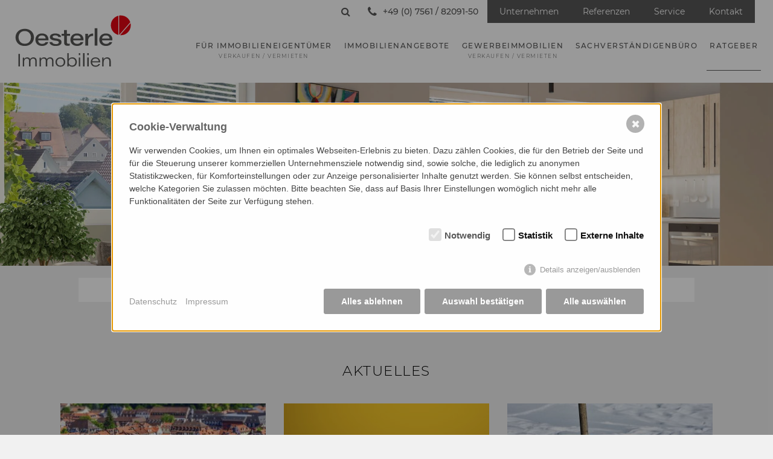

--- FILE ---
content_type: text/html; charset=utf-8
request_url: https://www.oesterle-immobilien.de/ratgeber/privatverkauf/kaeuferauswahl/
body_size: 6250
content:
<!DOCTYPE html>
<html lang="de">
<head>
    
    <meta property="og:title" content="" /><meta property="og:description" content="" /><meta property="og:url" content="https://" /><meta property="og:image" content="" /><meta property="og:image:secure_url" content="" /><meta property="og:type" content="website" /><meta property="og:site_name" content="Oesterle Immobilien GmbH" /><meta property="og:locale" content="de_DE" />
    <meta http-equiv="Content-Type" content="text/html; charset=utf-8">
    <meta http-equiv="X-UA-Compatible" content="IE=edge">
    <meta name="viewport" content="width=device-width, initial-scale=1">
    <meta HTTP-EQUIV="Access-Control-Allow-Origin" CONTENT="https://www.oesterle-immobilien.de">
    <base href="https://www.oesterle-immobilien.de/" />

        
    <link rel="canonical" href="https://www.oesterle-immobilien.de/ratgeber/privatverkauf/kaeuferauswahl/"/>
    <meta name="format-detection" content="telephone=no">
    <title>Käuferauswahl - Oesterle Immobilien GmbH</title><meta name="keywords" content=""><meta name="description" content="">    <link rel="stylesheet" href="resources/css/minified.css.php?v=1759911890">        <link rel="shortcut icon" type="image/x-icon" 		href="/resources/img/favicons/favicon.ico">
    <link rel="apple-touch-icon" sizes="57x57" 			href="/resources/img/favicons/apple-icon-57x57.png">
    <link rel="apple-touch-icon" sizes="60x60" 			href="/resources/img/favicons/apple-icon-60x60.png">
    <link rel="apple-touch-icon" sizes="72x72" 			href="/resources/img/favicons/apple-icon-72x72.png">
    <link rel="apple-touch-icon" sizes="76x76" 			href="/resources/img/favicons/apple-icon-76x76.png">
    <link rel="apple-touch-icon" sizes="114x114" 		href="/resources/img/favicons/apple-icon-114x114.png">
    <link rel="apple-touch-icon" sizes="120x120" 		href="/resources/img/favicons/apple-icon-120x120.png">
    <link rel="apple-touch-icon" sizes="144x144" 		href="/resources/img/favicons/apple-icon-144x144.png">
    <link rel="apple-touch-icon" sizes="152x152" 		href="/resources/img/favicons/apple-icon-152x152.png">
    <link rel="apple-touch-icon" sizes="180x180" 		href="/resources/img/favicons/apple-icon-180x180.png">
    <link rel="icon" type="image/png" sizes="192x192"  	href="/resources/img/favicons/android-icon-192x192.png">
    <link rel="icon" type="image/png" sizes="32x32" 	href="/resources/img/favicons/favicon-32x32.png">
    <link rel="icon" type="image/png" sizes="96x96" 	href="/resources/img/favicons/favicon-96x96.png">
    <link rel="icon" type="image/png" sizes="16x16" 	href="/resources/img/favicons/favicon-16x16.png">
	<link rel="manifest" 								href="/resources/img/favicons/manifest.json">
	<meta name="msapplication-TileColor" 				content="#ffffff">
	<meta name="msapplication-TileImage" 				content="/resources/img/favicons/ms-icon-144x144.png">
	<meta name="msapplication-config" 					content="/resources/img/favicons/browserconfig.xml">
	<meta name="theme-color" 							content="#ffffff">
    <script src="https://www.oesterle-immobilien.de/resources/js/changepic.js"></script>    
    <script src="https://www.oesterle-immobilien.de/resources/js/mobilemenu.min.js"></script>  
    <script src="https://www.oesterle-immobilien.de/resources/js/jquery.min.js"></script>
    <script src="https://www.oesterle-immobilien.de/resources/js/flickity.pkgd.min.js"></script>
    <script src="https://www.oesterle-immobilien.de/resources/js/jquery.flexslider-min.js" async></script>
    <script src="https://www.oesterle-immobilien.de/assets/unitegallery/themes/default/ug-theme-default.js" type="text/javascript" ></script>
    <script src="https://www.oesterle-immobilien.de/assets/unitegallery/js/unitegallery.min.js" type="text/javascript" ></script>
    <script src="https://www.oesterle-immobilien.de/assets/unitegallery/themes/tiles/ug-theme-tiles.js" type="text/javascript"></script>
    <script src="https://www.oesterle-immobilien.de/assets/unitegallery/themes/tilesgrid/ug-theme-tilesgrid.js" type="text/javascript"></script>
    <script src="https://www.oesterle-immobilien.de/assets/unitegallery/themes/grid/ug-theme-grid.js" type="text/javascript"></script>
    <link href="https://www.oesterle-immobilien.de/assets/unitegallery/css/unite-gallery.css" type="text/css" rel="stylesheet"/>
    <link href="https://www.oesterle-immobilien.de/assets/unitegallery/themes/default/ug-theme-default.css" type="text/css" rel="stylesheet" />
    <link  href="https://www.oesterle-immobilien.de/assets/unitegallery/css/unite-gallery.css" rel="stylesheet" type="text/css" />
    <link rel="stylesheet" type="text/css" href="/assets/addons/search_it/plugins/autocomplete/jquery.suggest.css" media="screen" />

    <script type="text/javascript" src="/assets/addons/search_it/plugins/autocomplete/jquery.suggest.js"></script>          
    <script type="text/javascript">
        jQuery(document).ready(function() {
            jQuery(function() {
                jQuery(".search_it-form input[name=search]").suggest("index.php?rex-api-call=search_it_autocomplete_getSimilarWords&rnd=" + Math.random(), {
                        onSelect: function(event, ui) { $('.search_it-form').submit(); return false;
                    }
                });      
            });
        });  
    </script>
        <style>/*consent_manager_frontend.css*/ @keyframes fadeIn{0%{opacity:0}100%{opacity:1}}div.consent_manager-background{position:fixed;left:0;top:0;right:0;bottom:0;background:rgba(0,0,0,.4);display:flex;flex-direction:column;justify-content:center;align-items:center;padding:1em;z-index:999999;height:100%;width:100%;overflow:hidden;box-sizing:border-box;animation:fadeIn .2s;outline:0}div.consent_manager-wrapper{font-family:Verdana,Geneva,sans-serif;font-size:14px;line-height:1.5em;background:#fefefe;border:1px solid #cbcbcb;color:#444;position:relative;width:100%;max-width:65em;max-height:95vh;overflow-y:auto;box-sizing:border-box;animation:fadeIn .4s}div.consent_manager-wrapper-inner{padding:2em;position:relative}div.consent_manager-hidden{display:none}div.consent_manager-script{display:none}.consent_manager-close-box{position:absolute;cursor:pointer;right:1.5em;top:1em;display:block;border-radius:50% !important;border:solid 2px #666;width:30px;height:30px;line-height:28px;background-color:#666;color:#eee;font-family:Arial;font-size:18px;padding:0;margin:0;opacity:.5;transition:.3s ease all}.consent_manager-close-box:hover{border-color:hsl(0,0%,30%);background-color:hsl(0,0%,30%);color:#fff;opacity:1}div.consent_manager-wrapper .consent_manager-headline{margin:0 0 1em 0;font-weight:bold;font-size:18px;color:#666}div.consent_manager-wrapper p.consent_manager-text{margin:0 0 1.5em 0}div.consent_manager-cookiegroups{margin:0 0 1.5em 0}div.consent_manager-cookiegroup-checkbox{margin-bottom:1.5em}div.consent_manager-cookiegroups label{position:relative;font-weight:bold;font-size:15px;color:#111;cursor:pointer}div.consent_manager-cookiegroups label>span{cursor:pointer}div.consent_manager-cookiegroups label>input[type=checkbox]{filter:grayscale(1);filter:hue-rotate(275deg);transform:scale(1.6);margin:0 .7em 0 .2em;cursor:pointer}.consent_manager-wrapper input[type=checkbox]:disabled,.consent_manager-cookiegroups label>input[type=checkbox]:disabled+*{opacity:.7;cursor:default}div.consent_manager-show-details{padding:0 0 1.5em 0}div.consent_manager-show-details .icon-info-circled{display:inline-block;line-height:1.2em;height:1.4em;cursor:pointer;color:#999;border:none;background-color:rgba(0,0,0,0)}div.consent_manager-show-details .icon-info-circled:hover{color:#666}div.consent_manager-show-details .icon-info-circled:before{color:#fefefe;background-color:#999;opacity:.7;content:"i";font-family:"Serif";font-weight:bold;display:inline-block;border-radius:50%;text-align:center;margin-right:7px;line-height:1.4em;height:1.4em;width:1.4em}button.consent_manager-save-selection,button.consent_manager-accept-all,button.consent_manager-accept-none{transition:.3s ease all;background:#999;border:1px solid #999;color:#fff;padding:.5em 2em;border-radius:3px;font-size:14px;font-weight:bold;text-align:center;display:block;min-height:3em;width:100%;margin-bottom:1em;cursor:pointer}button.consent_manager-save-selection:hover,button.consent_manager-accept-all:hover,button.consent_manager-accept-none:hover{background:hsl(0,0%,30%);border-color:hsl(0,0%,30%);color:#fff;text-decoration:none}div.consent_manager-sitelinks{margin:1.5em 0 0 0}div.consent_manager-sitelinks a{display:inline-block;margin:.4em 1em .4em 0;color:#999;text-decoration:none;cursor:pointer}div.consent_manager-sitelinks a:hover{color:#666;text-decoration:none}div.consent_manager-wrapper div.consent_manager-detail{margin-bottom:3em}div.consent_manager-wrapper div.consent_manager-detail a{color:#999}div.consent_manager-wrapper div.consent_manager-detail a:hover{color:#666;text-decoration:none}div.consent_manager-wrapper div.consent_manager-detail div.consent_manager-cookiegroup-title{color:#666;background-color:#d4d4d4;padding:5px 11px;margin:1.5em 0 0 0}div.consent_manager-wrapper div.consent_manager-cookiegroup-description{border-left:1px solid #d4d4d4;padding:5px 10px;background:#f9f9f9}div.consent_manager-wrapper div.consent_manager-cookie{margin-top:3px;border-left:1px solid #d4d4d4;padding:5px 10px;background:#f9f9f9}div.consent_manager-wrapper div.consent_manager-cookie span{display:block;margin-top:.5em}@media only screen and (min-width: 600px){div.consent_manager-cookiegroups{padding:1em 0 0 0;display:flex;flex-wrap:wrap;justify-content:flex-end;margin-bottom:0}div.consent_manager-cookiegroup-checkbox{margin-left:1.5em;margin-bottom:1em}div.consent_manager-show-details{text-align:right;padding:1.5em 0 1.5em 0}div.consent_manager-buttons{display:flex;justify-content:flex-end;align-items:center}button.consent_manager-save-selection,button.consent_manager-accept-all,button.consent_manager-accept-none{display:inline-block;margin:0 0 0 .5em;width:auto}div.consent_manager-sitelinks{margin:0 0 0 0}div.consent_manager-buttons-sitelinks{display:flex;justify-content:space-between;align-items:center;flex-direction:row-reverse}}/*# sourceMappingURL=consent_manager_frontend.css.map */</style>
    <script src="/index.php?consent_manager_outputjs=1&amp;lang=1&amp;a=449&amp;i=false&amp;h=false&amp;cid=62&amp;v=5.1.0&amp;r=0&amp;t=17654684381" id="consent_manager_script" defer></script>

    <style>
        video {
        display: block;
  margin: auto;
  max-width: 100%;            
        }

    </style>
</head>

<body id="pagebody" class="pagenr449 clang1">

    <div class="ultimatewrapper">
        <div class="hdr" id="hdrid">
            <div class="hdrwrp">
                <div class="lgo">
                    <a href="https://www.oesterle-immobilien.de/" target="_self">
                                                    <img src="/media/logo_oesterle-immobilien_gr.svg" alt="Oesterle Immobilien GmbH" />
                                            </a>
                </div>
                <div class="addli addit">
<div class="hrdnavicwrp">
   
<div id="showsearch" class="showsearchclass" onclick="tabby('showsearch','search_it-form1', 'showsearchclass', 'search_it-form')" class=""><i class="fa fa-search fa-lg" aria-hidden="true"></i></div>
<span class="phnspn"><i class="fa fa-phone fa-lg" aria-hidden="true"></i><span class="hdrphnnrb">
+49 (0) 7561 / 82091-50</span></span> 
<form class="search_it-form" id="search_it-form1" action="/suchausgabe/" method="post">
    <fieldset>
        <div class="search_it-flex">
            <input type="hidden" name="article_id" value="12" />
            <input type="hidden" name="clang" value="1" />
            <input class="searchinputfield" type="text" name="search" value="" placeholder="Suchbegriff eingeben" />
            <input class="search_it-button" type="submit" value="GO" />
        </div>
    </fieldset>
</form><div class="topmnu">
    <ul id="navul2"><li class="has-sub hauptmenu"><a id="catid_6" href="/fuer-immobilieneigentuemer/">Für Immobilieneigentümer</a><ul><li class="hauptmenu"><a id="catid_115" href="/fuer-immobilieneigentuemer/immobilienbewertung/">Immobilienbewertung</a></li><li class="hauptmenu"><a id="catid_116" href="/fuer-immobilieneigentuemer/verkaufen/">Verkaufen</a></li><li class="hauptmenu"><a id="catid_117" href="/fuer-immobilieneigentuemer/vermieten/">Vermieten</a></li><li class="hauptmenu"><a id="catid_118" href="/fuer-immobilieneigentuemer/bieterverfahren/">Bieterverfahren</a></li><li class="hauptmenu"><a id="catid_643" href="/fuer-immobilieneigentuemer/vermarktung-neubauprojekte/">Vermarktung Neubauprojekte</a></li><li class="hauptmenu"><a id="catid_119" href="/fuer-immobilieneigentuemer/3600-immobilienrundgang/">360°-Immobilienrundgang</a></li><li class="hauptmenu"><a id="catid_1214" href="/fuer-immobilieneigentuemer/drohnenaufnahmen/">Drohnenaufnahmen</a></li><li class="hauptmenu"><a id="catid_120" href="/fuer-immobilieneigentuemer/professionelle-immobilienfotos/">Professionelle Immobilienfotos</a></li><li class="hauptmenu"><a id="catid_121" href="/fuer-immobilieneigentuemer/home-staging/">Home Staging</a></li><li class="hauptmenu"><a id="catid_131" href="/fuer-immobilieneigentuemer/energieausweis/">Energieausweis</a></li><li class="hauptmenu"><a id="catid_505" href="/fuer-immobilieneigentuemer/kundenstimmen/">Kundenstimmen</a></li></ul></li><li class="hauptmenu"><a id="catid_2" href="/immobilienangebote/">Immobilienangebote</a></li><li class="has-sub hauptmenu"><a id="catid_7" href="/gewerbeimmobilien/">Gewerbeimmobilien</a><ul><li class="hauptmenu"><a id="catid_122" href="/gewerbeimmobilien/immobilienbewertung/">Immobilienbewertung</a></li><li class="hauptmenu"><a id="catid_123" href="/gewerbeimmobilien/verkaufen/">Verkaufen</a></li><li class="hauptmenu"><a id="catid_124" href="/gewerbeimmobilien/vermieten/">Vermieten</a></li><li class="hauptmenu"><a id="catid_125" href="/gewerbeimmobilien/bieterverfahren/">Bieterverfahren</a></li><li class="hauptmenu"><a id="catid_126" href="/gewerbeimmobilien/3600-immobilienrundgang/">360°-Immobilienrundgang</a></li><li class="hauptmenu"><a id="catid_1215" href="/gewerbeimmobilien/drohnenaufnahmen/">Drohnenaufnahmen</a></li><li class="hauptmenu"><a id="catid_132" href="/gewerbeimmobilien/energieausweis/">Energieausweis</a></li><li class="hauptmenu"><a id="catid_127" href="/gewerbeimmobilien/professionelle-immobilienfotos/">Professionelle Immobilienfotos</a></li></ul></li><li class="has-sub hauptmenu"><a id="catid_8" href="/sachverstaendigenbuero/">Sachverständigenbüro</a><ul><li class="hauptmenu"><a id="catid_28" href="/sachverstaendigenbuero/bewertungsanlass/">Bewertungsanlass</a></li><li class="hauptmenu"><a id="catid_11" href="/sachverstaendigenbuero/form-des-gutachtens/">Form des Gutachtens</a></li><li class="hauptmenu"><a id="catid_30" href="/sachverstaendigenbuero/kostenlose-bewertung-mit-verkaufsauftrag/">Kostenlose Bewertung mit Verkaufsauftrag</a></li></ul></li><li class="has-sub topnav"><a id="catid_9" href="/unternehmen/">Unternehmen</a><ul><li class="hauptmenu"><a id="catid_18" href="/unternehmen/firmenphilosophie/">Firmenphilosophie</a></li><li class="hauptmenu"><a id="catid_19" href="/unternehmen/standorte/">Standorte</a></li><li class="hauptmenu"><a id="catid_20" href="/unternehmen/team/">Team</a></li><li class="hauptmenu"><a id="catid_636" href="/unternehmen/oeffnungszeiten/">Öffnungszeiten</a></li><li class="hauptmenu"><a id="catid_21" href="/unternehmen/stellenangebote/">Stellenangebote</a></li><li class="hauptmenu"><a id="catid_22" href="/unternehmen/versicherungen/">Versicherungen</a></li><li class="hauptmenu"><a id="catid_238" href="/unternehmen/kundenstimmen/">Kundenstimmen</a></li><li class="hauptmenu"><a id="catid_16" href="/unternehmen/aktuelles/">Aktuelles</a></li><li class="hauptmenu"><a id="catid_570" href="/unternehmen/sponsoring/">Sponsoring</a></li></ul></li><li class="topnav"><a id="catid_23" href="/referenzen/">Referenzen</a></li><li class="has-sub topnav"><a id="catid_10" href="/service/">Service</a><ul><li class="hauptmenu"><a id="catid_1273" href="/service/downloads/">Downloads</a></li><li class="hauptmenu"><a id="catid_380" href="/service/tipps-neuigkeiten/">Tipps + Neuigkeiten</a></li><li class="hauptmenu"><a id="catid_381" href="/service/videos/">Videos</a></li><li class="hauptmenu"><a id="catid_710" href="/service/newsletter/">Newsletter</a></li></ul></li><li class="hauptmenu"><a id="catid_41" href="/ansprechpartner/">Ansprechpartner</a></li><li class="hauptmenu selected"><a id="catid_500" href="/ratgeber/">Ratgeber</a></li><li class="topnav"><a id="catid_716" href="/kontakt/">Kontakt</a></li></ul></div>
</div></div>

                <div class="mobnrnav"><a href="tel:+4975618209150" class="hdrphnnrb"><i class="fa fa-phone fa-lg" aria-hidden="true"></i></a></div>
<div id="menubtn" class="moblilemenubtn" onclick="showmenu('nav', 'menubtn');">
<span class="mobilemenubtnitem"></span>
<span class="mobilemenubtnitem"></span>
<span class="mobilemenubtnitem"></span>
</div>
                <div id="nav" class="nav">
                    <div style="display: none;" class="innernavphn"><i class="fa fa-phone fa-lg" aria-hidden="true"></i><span class="hdrphnnrb">+49 (0) 7561 / 82091-50</span></div><ul id="navul"><li class="has-sub hauptmenu"><a href="/fuer-immobilieneigentuemer/">Für Immobilieneigentümer<span class="sbnvinfoele">verkaufen / vermieten</span></a><span class="opsubmen" onclick="opensubnw(this);"></span><ul><li class="hauptmenu"><a href="/fuer-immobilieneigentuemer/immobilienbewertung/">Immobilienbewertung</a></li><li class="hauptmenu"><a href="/fuer-immobilieneigentuemer/verkaufen/">Verkaufen</a></li><li class="hauptmenu"><a href="/fuer-immobilieneigentuemer/vermieten/">Vermieten</a></li><li class="hauptmenu"><a href="/fuer-immobilieneigentuemer/bieterverfahren/">Bieterverfahren</a></li><li class="hauptmenu"><a href="/fuer-immobilieneigentuemer/vermarktung-neubauprojekte/">Vermarktung Neubauprojekte</a></li><li class="hauptmenu"><a href="/fuer-immobilieneigentuemer/3600-immobilienrundgang/">360°-Immobilienrundgang</a></li><li class="hauptmenu"><a href="/fuer-immobilieneigentuemer/drohnenaufnahmen/">Drohnenaufnahmen</a></li><li class="hauptmenu"><a href="/fuer-immobilieneigentuemer/professionelle-immobilienfotos/">Professionelle Immobilienfotos</a></li><li class="hauptmenu"><a href="/fuer-immobilieneigentuemer/home-staging/">Home Staging</a></li><li class="hauptmenu"><a href="/fuer-immobilieneigentuemer/energieausweis/">Energieausweis</a></li><li class="hauptmenu"><a href="/fuer-immobilieneigentuemer/kundenstimmen/">Kundenstimmen</a></li></ul></li><li class="hauptmenu"><a href="/immobilienangebote/">Immobilienangebote</a></li><li class="has-sub hauptmenu"><a href="/gewerbeimmobilien/">Gewerbeimmobilien<span class="sbnvinfoele">verkaufen / vermieten</span></a><span class="opsubmen" onclick="opensubnw(this);"></span><ul><li class="hauptmenu"><a href="/gewerbeimmobilien/immobilienbewertung/">Immobilienbewertung</a></li><li class="hauptmenu"><a href="/gewerbeimmobilien/verkaufen/">Verkaufen</a></li><li class="hauptmenu"><a href="/gewerbeimmobilien/vermieten/">Vermieten</a></li><li class="hauptmenu"><a href="/gewerbeimmobilien/bieterverfahren/">Bieterverfahren</a></li><li class="hauptmenu"><a href="/gewerbeimmobilien/3600-immobilienrundgang/">360°-Immobilienrundgang</a></li><li class="hauptmenu"><a href="/gewerbeimmobilien/drohnenaufnahmen/">Drohnenaufnahmen</a></li><li class="hauptmenu"><a href="/gewerbeimmobilien/energieausweis/">Energieausweis</a></li><li class="hauptmenu"><a href="/gewerbeimmobilien/professionelle-immobilienfotos/">Professionelle Immobilienfotos</a></li></ul></li><li class="has-sub hauptmenu"><a href="/sachverstaendigenbuero/">Sachverständigenbüro</a><span class="opsubmen" onclick="opensubnw(this);"></span><ul><li class="hauptmenu"><a href="/sachverstaendigenbuero/bewertungsanlass/">Bewertungsanlass</a></li><li class="hauptmenu"><a href="/sachverstaendigenbuero/form-des-gutachtens/">Form des Gutachtens</a></li><li class="hauptmenu"><a href="/sachverstaendigenbuero/kostenlose-bewertung-mit-verkaufsauftrag/">Kostenlose Bewertung mit Verkaufsauftrag</a></li></ul></li><li class="has-sub topnav"><a href="/unternehmen/">Unternehmen</a><span class="opsubmen" onclick="opensubnw(this);"></span><ul><li class="hauptmenu"><a href="/unternehmen/firmenphilosophie/">Firmenphilosophie</a></li><li class="hauptmenu"><a href="/unternehmen/standorte/">Standorte</a></li><li class="hauptmenu"><a href="/unternehmen/team/">Team</a></li><li class="hauptmenu"><a href="/unternehmen/oeffnungszeiten/">Öffnungszeiten</a></li><li class="hauptmenu"><a href="/unternehmen/stellenangebote/">Stellenangebote</a></li><li class="hauptmenu"><a href="/unternehmen/versicherungen/">Versicherungen</a></li><li class="hauptmenu"><a href="/unternehmen/kundenstimmen/">Kundenstimmen</a></li><li class="hauptmenu"><a href="/unternehmen/aktuelles/">Aktuelles</a></li><li class="hauptmenu"><a href="/unternehmen/sponsoring/">Sponsoring</a></li></ul></li><li class="topnav"><a href="/referenzen/">Referenzen</a><span class="opsubmen" onclick="opensubnw(this);"></span></li><li class="has-sub topnav"><a href="/service/">Service</a><span class="opsubmen" onclick="opensubnw(this);"></span><ul><li class="hauptmenu"><a href="/service/downloads/">Downloads</a></li><li class="hauptmenu"><a href="/service/tipps-neuigkeiten/">Tipps + Neuigkeiten</a></li><li class="hauptmenu"><a href="/service/videos/">Videos</a></li><li class="hauptmenu"><a href="/service/newsletter/">Newsletter</a></li></ul></li><li class="hauptmenu selected"><a href="/ratgeber/">Ratgeber</a><span class="opsubmen" onclick="opensubnw(this);"></span></li><li class="topnav"><a href="/kontakt/">Kontakt</a><span class="opsubmen" onclick="opensubnw(this);"></span></li></ul>
                </div>
            </div>
            <div class="hdrpic" >
            
<div id="headerpic" class="" style="background-image: url(/index.php?rex_media_type=fullscreen&amp;rex_media_file=w10_1920x1200.jpg);">
    <div class="layer" style="opacity: 0.35;"></div>
    <div class="container centered">
        <div class="row">

        </div><!-- /row -->
    </div> <!-- /container -->
</div><!-- /headerpic -->                <div class="hdraddctspcr">
                </div>
                <div class="hdraddct">
                                    </div>

            </div>
            <div class="bottomlink  ele1 fa fa-angle-down fa-2x" onclick="smoothScr.anim('content')" title="zum Inhalt"></div>
        </div>
        
        <div class="wrp" id="content">
                                            <div class="cntt">
                    

                    <div class="cnttr fullwidth"></div>                </div>

            </div>
                    <div class="crtnwsop"><div class="crtnwshd">Aktuelles</div><div class="crtnwswrp"><div class="crtnws" onclick="location.href='/unternehmen/aktuelles/deutsche-staedte-zwischen-herausforderung-und-selbstbestimmung/'"><img src="index.php?rex_media_type=currentnews&rex_media_file=deutsche-staedte_city-5314102_1920_canva_pixabay.jpg" /><div class="crtnwstxtwrp"><div class="crntnwstxthd">Deutsche Städte zwischen Herausforderung und Selbstbestimmung</div><p>Das St&auml;dteranking zeigt, in welcher deutschen Stadt es sich gut leben<br />l&auml;sst, welche Stadt den meisten Komfort bietet, die beste Infrastruktur<br />hat und das h&ouml;chste Bildungsangebot bereitstellt. Wie k&ouml;nnen unsere<br />St&auml;dte auch in Zukunft ihre hohe Lebensqualit&auml;t erhalten?</p><div class="frthli">weiterlesen</div></div></div><div class="crtnws" onclick="location.href='/unternehmen/aktuelles/2026-das-ist-neu-in-der-bau-und-immobilienbranche/'"><img src="index.php?rex_media_type=currentnews&rex_media_file=2026_concept-9755942_1920_murali-nath_pixabay.jpg" /><div class="crtnwstxtwrp"><div class="crntnwstxthd">2026: Das ist neu in der Bau- und Immobilienbranche</div><p>Im neuen Jahr gibt es wieder viele neue Regeln zu beachten. Die Umsetzung<br />der EU-Geb&auml;uderichtlinie (EPBD) bringt Ver&auml;nderungen mit<br />sich, das Geb&auml;udeenergiegesetz (GEG) wird versch&auml;rft und an W&auml;rmepumpen<br />werden h&ouml;here Anforderungen gestellt. Die Neuerungen im<br />Einzelnen:</p><div class="frthli">weiterlesen</div></div></div><div class="crtnws" onclick="location.href='/unternehmen/aktuelles/vermieter-haftet-fuer-die-folgen-eines-sturzes-bei-eisglaette/'"><img src="index.php?rex_media_type=currentnews&rex_media_file=vermieter_snow-shovel-2001776_1920_congerdesign_pixabay.jpg" /><div class="crtnwstxtwrp"><div class="crntnwstxthd">Vermieter haftet für die Folgen eines Sturzes bei Eisglätte</div><p>Ein Vermieter, der zugleich Wohnungseigent&uuml;mer ist, haftet laut einem<br />BGH-Urteil grunds&auml;tzlich f&uuml;r Sch&auml;den, die ein Mieter durch einen Sturz<br />bei Eisgl&auml;tte erleidet, wenn die R&auml;um- und Streupflicht auf dem gemeinschaftlichen<br />Grundst&uuml;ck nicht eingehalten wurde.</p><div class="frthli">weiterlesen</div></div></div></div><div class="frthnwsbtn"><a href="/unternehmen/aktuelles/">Alle Meldungen</a></div></div>
            <div class="tplk">
                <div class="toplink  ele1 fa fa-angle-up fa-2x" onclick="smoothScr.anim('pagebody')" title="nach oben"></div>
            </div>
            <div class="ftr">
                <div class="wrp">
            <div class="txtbx"><p><strong>Büro Leutkirch (Allgäu)</strong></p>

<p>Memminger Straße 8<br />
88299 Leutkirch</p>

<p>Telefon: +49 (0) 7561 / 820 91 - 50<br />
<a href="mailto:info@oesterle-immobilien.de">info@oesterle-immobilien.de</a></p>
</div>
<style>img {max-width: 100%; height: auto;}</style><div class="txtbx"><p><strong>Büro Lindau (Bodensee)</strong></p>

<p>Langenweg 39<br />
88131 Lindau</p>

<p>Telefon: +49 (0) 8382 / 279 280 - 0<br />
<a href="mailto:lindau@oesterle-immobilien.de">lindau@oesterle-immobilien.de</a></p>
</div>
<style>img {max-width: 100%; height: auto;}</style><div class="txtbx"><p><strong>Büro Stuttgart  </strong></p>

<p>Stuttgarter Straße 83<br />
70469 Stuttgart</p>

<p>Telefon: +49 (0) 711 / 220 594 47<br />
<a href="mailto:stuttgart@oesterle-immobilien.de">stuttgart@oesterle-immobilien.de</a></p>
</div>
<style>img {max-width: 100%; height: auto;}</style>                </div>
                <div class="ftrnav">
                    <div class="ftctl">
                        <p>&copy; 2026 - Oesterle Immobilien GmbH</p>
                    </div>
            <div class="ftctr"><div class="ftele fbli"><a href="https://www.facebook.com/Oesterle-GmbH-Versicherungs-und-Immobilienmakler-197904140281002/" target="_blank"><i class="fa fa-facebook fa-lg" aria-hidden="true"></i>
</a></div><div class="ftele"><a href="/impressum/" target="_self">Impressum</a></div><div class="ftele"><a href="/datenschutz/" target="_self">Datenschutz</a></div><div class="ftele"><a href="/agb/" target="_self">AGB</a></div><div class="ftele"><a href="/widerrufsbelehrung/" target="_self">Widerrufsbelehrung</a></div></div>                </div>
            </div>    
            <script type="text/javascript" src="/resources/js/bootstrap.min.js"></script>
<script type="text/javascript" src="/resources/js/jquery.flexslider-min.js"></script>
<script type="text/javascript" src="/resources/js/jquery.prettyPhoto.js"></script>
<script type="text/javascript" src="/resources/js/showcontent.js"></script>
<script type="text/javascript" src="/resources/js/smoothscrolling.min.js" async></script>
<script type="text/javascript" src="/resources/js/screenheight.min.js"></script>
<script type="text/javascript" src="/resources/js/tabby.js"></script>
<script type="text/javascript" src="/resources/js/rex_functions.js"></script>

<script type="text/javascript">
if (document.getElementById("marquee")) {

      var laufschrift = document.getElementById("marquee");
        
      var len = laufschrift.innerHTML.length;
    
      laufschrift.firstChild.style.animationDuration = len/18 +"s";
}
</script>  

        <script>
            $('.gglrzwrp').flickity({
        prevNextButtons: false,
        cellAlign: 'left',
        groupCells: true,
        imagesLoaded: true,
        pageDots: true,
        setGallerySize: true,
        adaptiveHeight: true});
</script>
            
        </div>
    </div>
</body></html>




--- FILE ---
content_type: text/css;charset=UTF-8
request_url: https://www.oesterle-immobilien.de/resources/css/minified.css.php?v=1759911890
body_size: 32036
content:
@font-face {font-family:"Arapey";font-style:normal;font-weight:400;src:url("../fonts/arapey-v6-latin-regular.eot"); src:local("Arapey Regular"), local("Arapey-Regular"), url("../fonts/arapey-v6-latin-regular.eot?#iefix") format("embedded-opentype"), url("../fonts/arapey-v6-latin-regular.woff2") format("woff2"), url("../fonts/arapey-v6-latin-regular.woff") format("woff"), url("../fonts/arapey-v6-latin-regular.ttf") format("truetype"), url("../fonts/arapey-v6-latin-regular.svg#Arapey") format("svg"); }@font-face {font-family:"Arapey";font-style:italic;font-weight:400;src:url("../fonts/arapey-v6-latin-italic.eot"); src:local("Arapey Italic"), local("Arapey-Italic"), url("../fonts/arapey-v6-latin-italic.eot?#iefix") format("embedded-opentype"), url("../fonts/arapey-v6-latin-italic.woff2") format("woff2"), url("../fonts/arapey-v6-latin-italic.woff") format("woff"), url("../fonts/arapey-v6-latin-italic.ttf") format("truetype"), url("../fonts/arapey-v6-latin-italic.svg#Arapey") format("svg"); }@font-face {font-family:"Montserrat";font-style:normal;font-weight:300;src:url("../fonts/montserrat-v12-latin-300.eot"); src:local("Montserrat Light"), local("Montserrat-Light"), url("../fonts/montserrat-v12-latin-300.eot?#iefix") format("embedded-opentype"), url("../fonts/montserrat-v12-latin-300.woff2") format("woff2"), url("../fonts/montserrat-v12-latin-300.woff") format("woff"), url("../fonts/montserrat-v12-latin-300.ttf") format("truetype"), url("../fonts/montserrat-v12-latin-300.svg#Montserrat") format("svg"); }@font-face {font-family:"Montserrat";font-style:italic;font-weight:300;src:url("../fonts/montserrat-v12-latin-300italic.eot"); src:local("Montserrat Light Italic"), local("Montserrat-LightItalic"), url("../fonts/montserrat-v12-latin-300italic.eot?#iefix") format("embedded-opentype"), url("../fonts/montserrat-v12-latin-300italic.woff2") format("woff2"), url("../fonts/montserrat-v12-latin-300italic.woff") format("woff"), url("../fonts/montserrat-v12-latin-300italic.ttf") format("truetype"), url("../fonts/montserrat-v12-latin-300italic.svg#Montserrat") format("svg"); }@font-face {font-family:"Montserrat";font-style:normal;font-weight:400;src:url("../fonts/montserrat-v12-latin-regular.eot"); src:local("Montserrat Regular"), local("Montserrat-Regular"), url("../fonts/montserrat-v12-latin-regular.eot?#iefix") format("embedded-opentype"), url("../fonts/montserrat-v12-latin-regular.woff2") format("woff2"), url("../fonts/montserrat-v12-latin-regular.woff") format("woff"), url("../fonts/montserrat-v12-latin-regular.ttf") format("truetype"), url("../fonts/montserrat-v12-latin-regular.svg#Montserrat") format("svg"); }@font-face {font-family:"Montserrat";font-style:italic;font-weight:400;src:url("../fonts/montserrat-v12-latin-italic.eot"); src:local("Montserrat Italic"), local("Montserrat-Italic"), url("../fonts/montserrat-v12-latin-italic.eot?#iefix") format("embedded-opentype"), url("../fonts/montserrat-v12-latin-italic.woff2") format("woff2"), url("../fonts/montserrat-v12-latin-italic.woff") format("woff"), url("../fonts/montserrat-v12-latin-italic.ttf") format("truetype"), url("../fonts/montserrat-v12-latin-italic.svg#Montserrat") format("svg"); }@font-face {font-family:"Montserrat";font-style:normal;font-weight:500;src:url("../fonts/montserrat-v12-latin-500.eot"); src:local("Montserrat Medium"), local("Montserrat-Medium"), url("../fonts/montserrat-v12-latin-500.eot?#iefix") format("embedded-opentype"), url("../fonts/montserrat-v12-latin-500.woff2") format("woff2"), url("../fonts/montserrat-v12-latin-500.woff") format("woff"), url("../fonts/montserrat-v12-latin-500.ttf") format("truetype"), url("../fonts/montserrat-v12-latin-500.svg#Montserrat") format("svg"); }@font-face {font-family:"Montserrat";font-style:normal;font-weight:700;src:url("../fonts/montserrat-v12-latin-700.eot"); src:local("Montserrat Bold"), local("Montserrat-Bold"), url("../fonts/montserrat-v12-latin-700.eot?#iefix") format("embedded-opentype"), url("../fonts/montserrat-v12-latin-700.woff2") format("woff2"), url("../fonts/montserrat-v12-latin-700.woff") format("woff"), url("../fonts/montserrat-v12-latin-700.ttf") format("truetype"), url("../fonts/montserrat-v12-latin-700.svg#Montserrat") format("svg"); }@font-face {font-family:"Caveat";font-style:normal;font-weight:400;src:url("../fonts/caveat-v10-latin-regular.eot"); src:local(""), url("../fonts/caveat-v10-latin-regular.eot?#iefix") format("embedded-opentype"), url("../fonts/caveat-v10-latin-regular.woff2") format("woff2"), url("../fonts/caveat-v10-latin-regular.woff") format("woff"), url("../fonts/caveat-v10-latin-regular.ttf") format("truetype"), url("../fonts/caveat-v10-latin-regular.svg#Caveat") format("svg"); }.cnttl .filterform.yform:after, .cntbxap.visible .cntbxapwrp .cntbxapwrpbxs .ctcfrm:after, .slider_container:after, .stpgwrp .stpgctwrp .stpgctwrpin:after, body.pagenr754 .showobjobj:after,body.pagenr1 .showobjobj:after,body.pagenr403 .showobjobj:after,body.pagenr405 .showobjobj:after,body.pagenr546 .showobjobj:after, body.pagenr754 .stpgwrp .stpgctwrp .stpgctwrpin:after,body.pagenr1 .stpgwrp .stpgctwrp .stpgctwrpin:after,body.pagenr403 .stpgwrp .stpgctwrp .stpgctwrpin:after,body.pagenr405 .stpgwrp .stpgctwrp .stpgctwrpin:after,body.pagenr546 .stpgwrp .stpgctwrp .stpgctwrpin:after, .immoobjdt .immoobjdtltct .piclistwrp:after,.immoobjdt .immoobjdtltct .piclistthmbwrp:after, .immoobjdt:after, .immoobjshrt:after, .ftr:after, .wrp:after,.hdr:after,.cntt:after, .hdr .hdrwrp:after {clear:both;display:block;height:0;content:" ";visibility:hidden;}.flckty .imggle img, .flckty .imggle .ttl, .flickity-button, .dwnldlst ul li a, .slcwrp .slcele[onclick] .slcelepc, .slcwrp .slcele .frthli, .topmnu ul#navul2 li ul, .topmnu ul#navul2 li a, .yfeedwrp a.crtnwsyfeetele .yfeedfurtherlink, #nav, .mobilemenubtnitem, .showobjobj .bx .bxwrpdbg .innerbxsesbx, .showobjobj .bx .bxwrpdbg .frthlink, .showobjobj .bx .bxwrpdbg .bxtitle, .showobjobj .bx .bxwrpdbg, .addctti .addcttict[onclick], .crtnws .frthli, .cnttl .filterform.yform button, .cnttl .filterform.yform .rex-yform, .cntbxap.visible .cntbxapwrp .cntbxapwrpbxs .ctcfrm button, .aktbtn, body.pagenr754 .hdraddct .yform button.btn,body.pagenr1 .hdraddct .yform button.btn,body.pagenr403 .hdraddct .yform button.btn,body.pagenr405 .hdraddct .yform button.btn,body.pagenr546 .hdraddct .yform button.btn, body.pagenr754 .hdraddct a,body.pagenr1 .hdraddct a,body.pagenr403 .hdraddct a,body.pagenr405 .hdraddct a,body.pagenr546 .hdraddct a, body.pagenr754 .showobjobj .bx .bxctwrp,body.pagenr1 .showobjobj .bx .bxctwrp,body.pagenr403 .showobjobj .bx .bxctwrp,body.pagenr405 .showobjobj .bx .bxctwrp,body.pagenr546 .showobjobj .bx .bxctwrp, body.pagenr754 .showobjobj .bx,body.pagenr1 .showobjobj .bx,body.pagenr403 .showobjobj .bx,body.pagenr405 .showobjobj .bx,body.pagenr546 .showobjobj .bx, body.pagenr754 .wrpstrtbxnw .txtbx a,body.pagenr1 .wrpstrtbxnw .txtbx a,body.pagenr403 .wrpstrtbxnw .txtbx a,body.pagenr405 .wrpstrtbxnw .txtbx a,body.pagenr546 .wrpstrtbxnw .txtbx a, .search_it-form, .pagenr27 .cntt .cnttr .crtnwswrp .crtnws,.pagenr377 .cntt .cnttr .crtnwswrp .crtnws, .hdrphnnrb, body.pagenr754 .fltstwrpentry label,body.pagenr1 .fltstwrpentry label,body.pagenr403 .fltstwrpentry label,body.pagenr405 .fltstwrpentry label,body.pagenr546 .fltstwrpentry label, body.pagenr754 .fltsthdwrp .fltsthd,body.pagenr1 .fltsthdwrp .fltsthd,body.pagenr403 .fltsthdwrp .fltsthd,body.pagenr405 .fltsthdwrp .fltsthd,body.pagenr546 .fltsthdwrp .fltsthd, .addli a, .addli div.showsearchclass, body.pagenr716 .yform button,body.pagenr717 .yform button,body.pagenr718 .yform button,body.pagenr267 .yform button,body.pagenr210 .yform button,body.pagenr710 .yform button,body.pagenr711 .yform button,body.pagenr813 .yform button,.cntt .yform button, .ctabtn, .immoobjdt .immoobjdtltct .piclistthmbwrp .piclistthmb, .immoobjshrt .immoobjshrtdescreq, #mbmcookie a.button, #mbmcookie a, .nav li a, .nav li ul, .nav li:hover ul, .nav ul ul, .tplk .toplink, .cntt .cnttr .txtbx a.specele, a:hover, input, select, textarea {-webkit-transition:all 0.3s ease-in-out;-moz-transition:all 0.3s ease-in-out;-o-transition:all 0.3s ease-in-out;-ms-transition:all 0.3s ease-in-out;transition:all 0.3s ease-in-out;}body.pagenr754 .prshrt,body.pagenr1 .prshrt,body.pagenr403 .prshrt,body.pagenr405 .prshrt,body.pagenr546 .prshrt {-webkit-transition:all 0.1s ease-in-out;-moz-transition:all 0.1s ease-in-out;-o-transition:all 0.1s ease-in-out;-ms-transition:all 0.1s ease-in-out;transition:all 0.1s ease-in-out;}:link,:visited {text-decoration:none;}ul,ol {list-style:none;margin:0;padding:0;}img,a img,:link img,:visited img,fieldset {border:none;}img {vertical-align:bottom;margin:0;padding:0;}address {font-style:normal;}table {border:none;border-spacing:0;font-size:1em;margin:0;padding:0;}tr {border:none;margin:0;padding:0;}td {border:none;vertical-align:top;border-spacing:0;margin:0;padding:0;}legend {display:none;}div,p,li,a {background-repeat:no-repeat;}dl {margin:0;}dl dt {margin:0;}dl dd + dt {margin-top:0;}dl dd {margin:0;}ol {list-style:none;}ol li {margin:0;}ol li ol {margin:0;}ol li ul {margin:0;}p {margin-bottom:0;}ul {list-style:none;}ul li {margin:0;}ul li ul {list-style:none;margin:0;}ul li ol {margin:0;}a:hover {text-decoration:none;}.addwrp .frthli, .slcwrp .slcele .frthli, .yfeedwrp a.crtnwsyfeetele .yfeedfurtherlink, a.button, .showobjobj .bx .bxwrpdbg .frthlink, .frthnwsbtn a, .cnttl .filterform.yform .showfltrmob, .cntbxap.visible .cntbxapwrp .cntbxapwrpbxs .ctcfrm button, .stpgwrp .stpgctwrp a.frthli, body.pagenr754 .hdraddct .yform button.btn,body.pagenr1 .hdraddct .yform button.btn,body.pagenr403 .hdraddct .yform button.btn,body.pagenr405 .hdraddct .yform button.btn,body.pagenr546 .hdraddct .yform button.btn, body.pagenr754 .hdraddct a,body.pagenr1 .hdraddct a,body.pagenr403 .hdraddct a,body.pagenr405 .hdraddct a,body.pagenr546 .hdraddct a, body.pagenr754 .showobjobj .bx.opbx span.bxxrdmrli,body.pagenr1 .showobjobj .bx.opbx span.bxxrdmrli,body.pagenr403 .showobjobj .bx.opbx span.bxxrdmrli,body.pagenr405 .showobjobj .bx.opbx span.bxxrdmrli,body.pagenr546 .showobjobj .bx.opbx span.bxxrdmrli, body.pagenr754 .stpgwrp .stpgctwrp a.frthli,body.pagenr1 .stpgwrp .stpgctwrp a.frthli,body.pagenr403 .stpgwrp .stpgctwrp a.frthli,body.pagenr405 .stpgwrp .stpgctwrp a.frthli,body.pagenr546 .stpgwrp .stpgctwrp a.frthli, body.pagenr754 .wrpstrtbxnw .txtbx a,body.pagenr1 .wrpstrtbxnw .txtbx a,body.pagenr403 .wrpstrtbxnw .txtbx a,body.pagenr405 .wrpstrtbxnw .txtbx a,body.pagenr546 .wrpstrtbxnw .txtbx a {border:2px solid #000;padding:8px 10px;text-transform:uppercase;font-size:10px;letter-spacing:1.5px;color:#000;font-family:"Montserrat", sans-serif !important;cursor:pointer;background:none;}.cnttl .filterform.yform select,.cnttl .filterform.yform input, body.pagenr716 .yform select,body.pagenr716 .yform input,body.pagenr717 .yform select,body.pagenr717 .yform input,body.pagenr718 .yform select,body.pagenr718 .yform input,body.pagenr267 .yform select,body.pagenr267 .yform input,body.pagenr210 .yform select,body.pagenr210 .yform input,body.pagenr710 .yform select,body.pagenr710 .yform input,body.pagenr711 .yform select,body.pagenr711 .yform input,body.pagenr813 .yform select,body.pagenr813 .yform input,.cntt .yform select,.cntt .yform input {padding:10px;border:0;margin-bottom:6px;font-size:10px;text-transform:uppercase;font-family:"Montserrat", sans-serif !important;}body {background:#f1f1f1;font-family:"Montserrat", sans-serif;margin:0;padding:0;}.wrp {max-width:1505px;margin:0 auto;background:#FFF;box-sizing:border-box;}@media only screen and (max-width:1505px) {.wrp {max-width:1020px;}}@media only screen and (max-width:1020px) {.wrp {max-width:515px;}}.hdr {background:#444;overflow:hidden;margin-bottom:20px;}@media only screen and (max-width:1240px) {.hdr {background:none;overflow:visible;}}.hdr .hdrwrp {padding:60px 50px 40px 60px;background:#FFF;width:calc(100% - 110px);position:relative;z-index:3000;}@media only screen and (max-width:1580px) {.hdr .hdrwrp {padding:40px 20px 60px 30px;width:calc(100% - 50px);}}@media only screen and (max-width:1300px) {.hdr .hdrwrp {padding:40px 20px 20px 20px;width:calc(100% - 40px);}}.hdr .hdrpic {position:relative;height:auto;}.hdr .hdrpic .txtbx {max-width:1505px;margin:auto;position:relative;}@media only screen and (max-width:1020px) {.hdr .hdrpic {}}@media only screen and (max-width:515px) {.hdr .hdrpic {min-height:95px;}}.hdr .hdrpic #headerpic {width:100%;padding-top:23.7%;background-size:cover;background-position:center;}@media only screen and (max-width:1020px) {.hdr .hdrpic #headerpic {padding-top:38.7%;}.hdr .hdrpic #headerpic.wrapenable {padding-top:23.7%;}}@media only screen and (max-width:515px) {.hdr .hdrpic #headerpic.wrapenable {padding-top:95px;}}.cntt {display:flex;font-size:15px;padding:20px;}@media only screen and (max-width:1505px) {.cntt {display:block;}}.cntt .cnttl {width:100%;margin-right:20px;max-width:475px;}@media only screen and (max-width:1505px) {.cntt .cnttl {max-width:100%;margin-bottom:20px;}}.cntt .cnttl.cnttlrig {max-width:475px;margin:0 0 0 40px;background:#FFF;}.cntt .cnttl.cnttlrig h3 {font-size:15px;font-weight:300;text-align:center;margin:0;background:#f1f1f1;padding:40px 40px 0 40px;}@media only screen and (max-width:1505px) {.cntt .cnttl.cnttlrig h3 {padding:20px 20px 0 20px;}}@media only screen and (max-width:1505px) {.cntt .cnttl.cnttlrig {margin:0;}}.cntt .cnttl .ctlftshrt {width:calc(100% - 30px);}.cntt .cnttl .ctlftshrt .backlink {color:#000;background:url(../img/backlink.png) 0 5px no-repeat;font-weight:700;display:inline-block;padding-left:14px;margin-bottom:55px;}.cntt .cnttl .hlpmn {margin-top:125px;}.cntt .cnttl .hlpmnitm {margin-bottom:5px;}.cntt .cnttr {width:100%;max-width:970px;}.cntt .cnttr .txtbx {position:relative;}.cntt .cnttr .txtbx a.specele {position:absolute;background:#B52020;color:#FFF;border-radius:50%;padding:35px;display:inline-flex;align-items:center;justify-content:center;text-transform:uppercase;transform:rotate(-10deg);right:0;bottom:0;box-shadow:0 20px 25px -5px rgba(0, 0, 0, 0.1), 0 10px 10px -5px rgba(0, 0, 0, 0.04);font-size:120%;}@media only screen and (max-width:1240px) {.cntt .cnttr .txtbx a.specele {position:static;}}.cntt .cnttr .txtbx a.specele:hover {background:#000;transform:rotate(0) scale(1.1);box-shadow:0 20px 25px -5px rgba(0, 0, 0, 0.3), 0 10px 10px -5px rgba(0, 0, 0, 0.1);}.cntt .cnttr .txtbx a.specele:after {content:"";display:block;padding-bottom:100%;}.cntt .cnttr .artllst {display:flex;justify-content:space-between;display:-webkit-flex; -webkit-flex-wrap:wrap; display:flex;flex-wrap:wrap;}@media only screen and (max-width:1240px) {.cntt .cnttr .artllst {display:block;}}.cntt .cnttr .artllst .apwrp {width:100%;max-width:390px;}.cntt .cnttr .artllst .apwrp .apwrpin {margin:0;}.cntt .cnttr.fullwidth {max-width:100%;}.cntt .cnttr .crtnwswrp {max-width:100%;justify-content:space-between;}.cntt .cnttr .crtnwswrp .crtnws {margin-right:20px;}.cntt .cnttr .crtnwswrp .crtnws:nth-child(4n) {margin-right:0;}.lgo {float:left;margin-top:-18px;position:relative;z-index:1000;width:100%;max-width:200px;}@media only screen and (max-width:1240px) {.lgo {max-width:130px;}}.lgo a {color:#000;}.lgotag {position:absolute;top:140px;color:#FFF;font-family:"Caveat", cursive;font-size:26px;margin-left:3px;display:none;}@media only screen and (max-width:1240px) {.lgotag {top:90px;font-size:15px;}}.tplk {position:relative;}.tplk .toplink {position:absolute;right:20px;bottom:0;width:50px;height:45px;background:#000;color:#FFF;text-align:center;cursor:pointer;padding-top:5px;}.tplk .toplink:hover {background:#FFF;color:#000;}.bottomlink.fa {display:none;}@media only screen and (max-width:1240px) {.bottomlink.fa {display:none;position:absolute;bottom:30px;left:0;right:0;margin:auto;width:20px;height:20px;text-align:center;color:#FFF;cursor:pointer;opacity:0.5;}.bottomlink.fa:hover {opacity:1;}.bottomlink.fa.fa-2x {font-size:3em;}}@media screen and (max-height:430px) {.bottomlink.fa {display:none;}}.ftr .wrp {background:none;display:flex;padding:80px 0 60px 0;max-width:1080px;}@media only screen and (max-width:1240px) {.ftr .wrp {display:block;padding:20px 0 0 0;}}.ftr .wrp .txtbx {width:33.3%;text-align:center;font-size:13px;line-height:150%;}.ftr .wrp .txtbx h4 {text-transform:uppercase;font-family:"Montserrat", sans-serif;font-style:normal;font-weight:400;margin-bottom:20px;font-size:15px;padding:0;letter-spacing:1.5px;}.ftr .wrp .txtbx a {color:#FFF;}.ftr .wrp .txtbx a:hover {color:#B52020;}@media only screen and (max-width:1240px) {.ftr .wrp .txtbx {margin:0 auto 40px auto;width:100%;}.ftr .wrp .txtbx h4 {font-size:12px;}}.spctxt .txtbx {max-width:1080px;margin:auto;color:#909090;padding:100px 0 160px 0;}@media only screen and (max-width:1240px) {.spctxt .txtbx {width:calc(100% - 40px);}}.spctxt .txtbx p {margin:0;margin-bottom:15px;font-family:"Montserrat", sans-serif;}.spctxt .txtbx h1 {text-align:left;color:#909090;text-transform:uppercase;letter-spacing:1.5px;font-weight:300;font-size:22px;}.spctxt .txtbx h2, .spctxt .txtbx h3 {font-family:"Montserrat", sans-serif;text-transform:none;font-weight:700;letter-spacing:normal;}.spctxt .txtbx h2 {font-size:19px;}.spctxt .txtbx h3 {font-size:17px;}.spctxt .txtbx a {color:#909090;text-decoration:underline;}.opentimes {margin-bottom:40px;width:100%;text-align:left;font-family:"Montserrat", sans-serif;font-size:13px;padding:20px;background:#f1f1f1;}.standorte {width:100%;}.standorte td {width:50%;}@media only screen and (max-width:1240px) {.standorte td {width:100%;}}.standorte td h3 {margin:0 0 10px 0;}.standorte td:nth-child(2) {width:calc(50% - 80px);background:#f1f1f1;vertical-align:top;padding:40px 40px 20px 40px;font-size:13px;}@media only screen and (max-width:1240px) {.standorte td:nth-child(2) {width:calc(100% - 80px);}}@media only screen and (max-width:1240px) {.cnttr table tr td {display:block;margin-bottom:20px;}}.objdatatable td.keyword ~ tr {display:none;}.cntt p.search_it-teaser {margin-bottom:40px;line-height:170%;}body#pagebody > .ac_results:last-child {left:unset !important;right:767px;max-width:216px !important;top:36px !important;border:1px solid #575757;}@media only screen and (max-width:1505px) {body#pagebody > .ac_results:last-child {right:737px;}}.ac_over {background-color:#B52020 !important;}h1, h2, h3, h4, h5, h6 {font-family:"Montserrat", sans-serif;margin:0;padding:0;}h1 {color:#000;margin-bottom:18px;}.nav {text-align:right;float:right;margin-top:15px;position:relative;z-index:1;}@media only screen and (max-width:1580px) {.nav {margin-top:25px;}}.nav li {position:relative;z-index:1000;display:inline-block;}.nav li.topnav {display:none;}@media only screen and (max-width:1240px) {.nav li {margin:0 0 20px 0;padding:0 0 20px 0;}}.nav li span.sbnvinfoele {position:absolute;bottom:19px;font-size:9px;width:100%;left:0;text-align:center;}@media only screen and (max-width:1240px) {.nav li span.sbnvinfoele {top:20px;}}.nav li:last-child ul {right:0;}.nav li:hover {z-index:2000;}.nav li:hover a {border-bottom:1px solid #575757;}@media only screen and (max-width:1240px) {.nav li:hover a {border-bottom:none;}}.nav li:hover ul {opacity:1;height:auto;z-index:3;background:rgba(0, 0, 0, 0.9);background:#575757;}.nav li:hover ul li {display:block;}.nav li:hover ul li.active a {color:#B52020;}.nav li:hover ul a:hover {background:rgba(0, 0, 0, 0.3);}@media only screen and (max-width:1240px) {.nav li:hover ul {opacity:0;height:0;overflow:hidden;width:calc(100% - 40px);background:rgb(34, 34, 34);}}.nav li ul {opacity:0;height:0;width:240px;padding:30px 20px;background:rgba(0, 0, 0, 0);overflow:hidden;position:absolute;right:15px;text-align:left;z-index:2;}@media only screen and (max-width:1240px) {.nav li ul {width:calc(100% - 20px);padding:0;position:static;margin:0px auto 0 auto;}}@media only screen and (max-width:1580px) {.nav li ul {right:5px;}}.nav li ul li {padding:0;margin:0;display:block;}.nav li ul li a {border-bottom:0 !important;padding:10px;margin:0;font-size:12px;color:#FFF;}.nav li ul li a:last-child {margin:0;}.nav li ul li.active a {color:#FFF !important;font-weight:bold;background:rgba(0, 0, 0, 0.3);}.nav li:last-child a {margin:0 0 0 15px;}@media only screen and (max-width:1240px) {.nav li:last-child a {margin:0;}}.nav li.selected a {border-bottom:1px solid #575757;}@media only screen and (max-width:1240px) {.nav li.selected a {font-weight:700;border-bottom:none;}}.nav li.active a {border-bottom:1px solid #575757;}@media only screen and (max-width:1240px) {.nav li.active a {border-bottom:none;}}@media only screen and (max-width:1240px) {.nav li.active span.opsubmen:before {content:"\f068" !important;}.nav li.active ul {display:block;opacity:1;height:auto;position:static;padding:20px;width:calc(100% - 60px);background:rgb(34, 34, 34);margin:20px auto 0 auto;}.nav li.active ul li a {font-weight:300;padding:15px 0;color:#FFF;}.nav li.active ul li.active a, .nav li.active ul li.selected a {font-weight:400;color:#B52020;}}.nav li a {display:block;font-size:14px;color:#575757;padding:0;text-transform:uppercase;letter-spacing:1.5px;font-weight:300;margin:0 15px;padding:0 10px 33px 10px;border-bottom:1px solid rgba(255, 255, 255, 0);}@media only screen and (max-width:1580px) {.nav li a {font-size:12px;padding:0 10px 33px 10px;margin:0 5px;}}@media only screen and (max-width:1300px) {.nav li a {padding:0 5px 33px 5px;}}@media only screen and (max-width:1240px) {.nav li a {font-size:14px;display:inline-block;padding:0 0 0 0;margin:0 0 0 0;border-bottom:0;}}.nav li.footer {display:none;}.cntt .sbnv {margin-bottom:60px;}.cntt .sbnv ul {margin:0;padding:0;}.cntt .sbnv ul li {list-style-type:none;margin-bottom:18px;line-height:100%;}.cntt .sbnv ul li.active a {font-weight:600;display:block;}.cntt .sbnv ul li.active a:hover {color:#000;}.cntt .sbnv ul li a {display:block;font-size:17px;color:#000;padding:0;text-transform:uppercase;}.cntt .sbnv ul li a:hover {color:#f1f1f1;}.cntt .sbnv ul li.footer {display:none;}.hlpmn a.hlpmnitm {display:block;color:#000;}.hlpmn a.hlpmnitm:hover {color:#f1f1f1;}#mbmcookie {text-align:center;position:fixed;z-index:10000;width:100%;line-height:16px;opacity:1;height:auto;background:rgba(0, 0, 0, 0.8);overflow:hidden;bottom:0;left:0;right:0;width:calc(100% - 10px);margin:auto;padding:5px 5px 15px 5px;color:#FFF;font-size:13px;}@media only screen and (max-width:1240px) {#mbmcookie {width:calc(90% - 60px);padding:0 40px 0 20px;bottom:10px;margin:auto;}}#mbmcookie a {color:#FFF;text-decoration:underline;}#mbmcookie a:hover {color:#FFF;}#mbmcookie a.button {color:#FFF;font-size:14px;position:absolute;right:15px;text-decoration:none;top:5px;cursor:pointer;padding:4px;}#mbmcookie div {padding:10px;padding-right:40px;}.ftr {background:#000;padding-top:10px;margin:20px;font-size:12px;color:#FFF;min-height:300px;}@media only screen and (max-width:1240px) {.ftr {margin:20px 0 0 0;}}.ftr .ftctl {width:calc(20% - 40px);float:left;margin-left:40px;text-transform:uppercase;letter-sapcing:1.5px;font-size:10px;}@media only screen and (max-width:1240px) {.ftr .ftctl {float:none;width:100%;text-align:center;margin:0 0 40px 0;}}.ftr .ftctl .ftele {text-align:left;}.ftr .ftctr {text-align:right;float:right;width:calc(80% - 40px);margin-right:40px;}@media only screen and (max-width:1240px) {.ftr .ftctr {margin:0;width:100%;float:none;text-align:center;padding-bottom:20px;}}.ftr .ftctr .ftele {text-align:right;display:inline-block;margin-left:45px;margin-bottom:20px;}@media only screen and (max-width:1240px) {.ftr .ftctr .ftele {margin:5px;}}.ftr .ftctr .ftele.fbli a {border:1px solid #FFF;font-size:18px;display:inline-block;padding:2px 2px 0 8px;}.ftr .ftctr .ftele.fbli a:hover {border:1px solid #B52020;}.ftr .ftctr .ftele a {color:#FFF;text-transform:uppercase;letter-spacing:1.5px;font-size:10px;}.ftr .ftctr .ftele a:hover {color:#B52020;}@font-face {font-family:"FontAwesome";src:url("../fonts/fontawesome-webfont.eot?v=4.7.0");src:url("../fonts/fontawesome-webfont.eot?#iefix&v=4.7.0") format("embedded-opentype"), url("../fonts/fontawesome-webfont.woff2?v=4.7.0") format("woff2"), url("../fonts/fontawesome-webfont.woff?v=4.7.0") format("woff"), url("../fonts/fontawesome-webfont.ttf?v=4.7.0") format("truetype"), url("../fonts/fontawesome-webfont.svg?v=4.7.0#fontawesomeregular") format("svg");font-weight:normal;font-style:normal;}.fa {display:inline-block;font:normal normal normal 14px/1 FontAwesome;font-size:inherit;text-rendering:auto;-webkit-font-smoothing:antialiased;-moz-osx-font-smoothing:grayscale;}.fa-lg {font-size:1.3333333333em;line-height:0.75em;vertical-align:-15%;}.fa-2x {font-size:2em;}.fa-3x {font-size:3em;}.fa-4x {font-size:4em;}.fa-5x {font-size:5em;}.fa-fw {width:1.2857142857em;text-align:center;}.fa-ul {padding-left:0;margin-left:2.1428571429em;list-style-type:none;}.fa-ul > li {position:relative;}.fa-li {position:absolute;left:-2.1428571429em;width:2.1428571429em;top:0.1428571429em;text-align:center;}.fa-li.fa-lg {left:-1.8571428571em;}.fa-border {padding:0.2em 0.25em 0.15em;border:solid 0.08em #eee;border-radius:0.1em;}.fa-pull-left {float:left;}.fa-pull-right {float:right;}.fa.fa-pull-left {margin-right:0.3em;}.fa.fa-pull-right {margin-left:0.3em;}.pull-right {float:right;}.pull-left {float:left;}.fa.pull-left {margin-right:0.3em;}.fa.pull-right {margin-left:0.3em;}.fa-spin {-webkit-animation:fa-spin 2s infinite linear;animation:fa-spin 2s infinite linear;}.fa-pulse {-webkit-animation:fa-spin 1s infinite steps(8);animation:fa-spin 1s infinite steps(8);}@-webkit-keyframes fa-spin {0% {-webkit-transform:rotate(0deg);transform:rotate(0deg);}100% {-webkit-transform:rotate(359deg);transform:rotate(359deg);}}@keyframes fa-spin {0% {-webkit-transform:rotate(0deg);transform:rotate(0deg);}100% {-webkit-transform:rotate(359deg);transform:rotate(359deg);}}.fa-rotate-90 {-ms-filter:"progid:DXImageTransform.Microsoft.BasicImage(rotation=1)";-webkit-transform:rotate(90deg);-ms-transform:rotate(90deg);transform:rotate(90deg);}.fa-rotate-180 {-ms-filter:"progid:DXImageTransform.Microsoft.BasicImage(rotation=2)";-webkit-transform:rotate(180deg);-ms-transform:rotate(180deg);transform:rotate(180deg);}.fa-rotate-270 {-ms-filter:"progid:DXImageTransform.Microsoft.BasicImage(rotation=3)";-webkit-transform:rotate(270deg);-ms-transform:rotate(270deg);transform:rotate(270deg);}.fa-flip-horizontal {-ms-filter:"progid:DXImageTransform.Microsoft.BasicImage(rotation=0, mirror=1)";-webkit-transform:scale(-1, 1);-ms-transform:scale(-1, 1);transform:scale(-1, 1);}.fa-flip-vertical {-ms-filter:"progid:DXImageTransform.Microsoft.BasicImage(rotation=2, mirror=1)";-webkit-transform:scale(1, -1);-ms-transform:scale(1, -1);transform:scale(1, -1);}:root .fa-rotate-90,:root .fa-rotate-180,:root .fa-rotate-270,:root .fa-flip-horizontal,:root .fa-flip-vertical {filter:none;}.fa-stack {position:relative;display:inline-block;width:2em;height:2em;line-height:2em;vertical-align:middle;}.fa-stack-1x, .fa-stack-2x {position:absolute;left:0;width:100%;text-align:center;}.fa-stack-1x {line-height:inherit;}.fa-stack-2x {font-size:2em;}.fa-inverse {color:#fff;}.fa-glass:before {content:"\f000";}.fa-music:before {content:"\f001";}.fa-search:before {content:"\f002";}.fa-envelope-o:before {content:"\f003";}.fa-heart:before {content:"\f004";}.fa-star:before {content:"\f005";}.fa-star-o:before {content:"\f006";}.fa-user:before {content:"\f007";}.fa-film:before {content:"\f008";}.fa-th-large:before {content:"\f009";}.fa-th:before {content:"\f00a";}.fa-th-list:before {content:"\f00b";}.fa-check:before {content:"\f00c";}.fa-remove:before,.fa-close:before,.fa-times:before {content:"\f00d";}.fa-search-plus:before {content:"\f00e";}.fa-search-minus:before {content:"\f010";}.fa-power-off:before {content:"\f011";}.fa-signal:before {content:"\f012";}.fa-gear:before,.fa-cog:before {content:"\f013";}.fa-trash-o:before {content:"\f014";}.fa-home:before {content:"\f015";}.fa-file-o:before {content:"\f016";}.fa-clock-o:before {content:"\f017";}.fa-road:before {content:"\f018";}.fa-download:before {content:"\f019";}.fa-arrow-circle-o-down:before {content:"\f01a";}.fa-arrow-circle-o-up:before {content:"\f01b";}.fa-inbox:before {content:"\f01c";}.fa-play-circle-o:before {content:"\f01d";}.fa-rotate-right:before,.fa-repeat:before {content:"\f01e";}.fa-refresh:before {content:"\f021";}.fa-list-alt:before {content:"\f022";}.fa-lock:before {content:"\f023";}.fa-flag:before {content:"\f024";}.fa-headphones:before {content:"\f025";}.fa-volume-off:before {content:"\f026";}.fa-volume-down:before {content:"\f027";}.fa-volume-up:before {content:"\f028";}.fa-qrcode:before {content:"\f029";}.fa-barcode:before {content:"\f02a";}.fa-tag:before {content:"\f02b";}.fa-tags:before {content:"\f02c";}.fa-book:before {content:"\f02d";}.fa-bookmark:before {content:"\f02e";}.fa-print:before {content:"\f02f";}.fa-camera:before {content:"\f030";}.fa-font:before {content:"\f031";}.fa-bold:before {content:"\f032";}.fa-italic:before {content:"\f033";}.fa-text-height:before {content:"\f034";}.fa-text-width:before {content:"\f035";}.fa-align-left:before {content:"\f036";}.fa-align-center:before {content:"\f037";}.fa-align-right:before {content:"\f038";}.fa-align-justify:before {content:"\f039";}.fa-list:before {content:"\f03a";}.fa-dedent:before,.fa-outdent:before {content:"\f03b";}.fa-indent:before {content:"\f03c";}.fa-video-camera:before {content:"\f03d";}.fa-photo:before,.fa-image:before,.fa-picture-o:before {content:"\f03e";}.fa-pencil:before {content:"\f040";}.fa-map-marker:before {content:"\f041";}.fa-adjust:before {content:"\f042";}.fa-tint:before {content:"\f043";}.fa-edit:before,.fa-pencil-square-o:before {content:"\f044";}.fa-share-square-o:before {content:"\f045";}.fa-check-square-o:before {content:"\f046";}.fa-arrows:before {content:"\f047";}.fa-step-backward:before {content:"\f048";}.fa-fast-backward:before {content:"\f049";}.fa-backward:before {content:"\f04a";}.fa-play:before {content:"\f04b";}.fa-pause:before {content:"\f04c";}.fa-stop:before {content:"\f04d";}.fa-forward:before {content:"\f04e";}.fa-fast-forward:before {content:"\f050";}.fa-step-forward:before {content:"\f051";}.fa-eject:before {content:"\f052";}.fa-chevron-left:before {content:"\f053";}.fa-chevron-right:before {content:"\f054";}.fa-plus-circle:before {content:"\f055";}.fa-minus-circle:before {content:"\f056";}.fa-times-circle:before {content:"\f057";}.fa-check-circle:before {content:"\f058";}.fa-question-circle:before {content:"\f059";}.fa-info-circle:before {content:"\f05a";}.fa-crosshairs:before {content:"\f05b";}.fa-times-circle-o:before {content:"\f05c";}.fa-check-circle-o:before {content:"\f05d";}.fa-ban:before {content:"\f05e";}.fa-arrow-left:before {content:"\f060";}.fa-arrow-right:before {content:"\f061";}.fa-arrow-up:before {content:"\f062";}.fa-arrow-down:before {content:"\f063";}.fa-mail-forward:before,.fa-share:before {content:"\f064";}.fa-expand:before {content:"\f065";}.fa-compress:before {content:"\f066";}.fa-plus:before {content:"\f067";}.fa-minus:before {content:"\f068";}.fa-asterisk:before {content:"\f069";}.fa-exclamation-circle:before {content:"\f06a";}.fa-gift:before {content:"\f06b";}.fa-leaf:before {content:"\f06c";}.fa-fire:before {content:"\f06d";}.fa-eye:before {content:"\f06e";}.fa-eye-slash:before {content:"\f070";}.fa-warning:before,.fa-exclamation-triangle:before {content:"\f071";}.fa-plane:before {content:"\f072";}.fa-calendar:before {content:"\f073";}.fa-random:before {content:"\f074";}.fa-comment:before {content:"\f075";}.fa-magnet:before {content:"\f076";}.fa-chevron-up:before {content:"\f077";}.fa-chevron-down:before {content:"\f078";}.fa-retweet:before {content:"\f079";}.fa-shopping-cart:before {content:"\f07a";}.fa-folder:before {content:"\f07b";}.fa-folder-open:before {content:"\f07c";}.fa-arrows-v:before {content:"\f07d";}.fa-arrows-h:before {content:"\f07e";}.fa-bar-chart-o:before,.fa-bar-chart:before {content:"\f080";}.fa-twitter-square:before {content:"\f081";}.fa-facebook-square:before {content:"\f082";}.fa-camera-retro:before {content:"\f083";}.fa-key:before {content:"\f084";}.fa-gears:before,.fa-cogs:before {content:"\f085";}.fa-comments:before {content:"\f086";}.fa-thumbs-o-up:before {content:"\f087";}.fa-thumbs-o-down:before {content:"\f088";}.fa-star-half:before {content:"\f089";}.fa-heart-o:before {content:"\f08a";}.fa-sign-out:before {content:"\f08b";}.fa-linkedin-square:before {content:"\f08c";}.fa-thumb-tack:before {content:"\f08d";}.fa-external-link:before {content:"\f08e";}.fa-sign-in:before {content:"\f090";}.fa-trophy:before {content:"\f091";}.fa-github-square:before {content:"\f092";}.fa-upload:before {content:"\f093";}.fa-lemon-o:before {content:"\f094";}.fa-phone:before {content:"\f095";}.fa-square-o:before {content:"\f096";}.fa-bookmark-o:before {content:"\f097";}.fa-phone-square:before {content:"\f098";}.fa-twitter:before {content:"\f099";}.fa-facebook-f:before,.fa-facebook:before {content:"\f09a";}.fa-github:before {content:"\f09b";}.fa-unlock:before {content:"\f09c";}.fa-credit-card:before {content:"\f09d";}.fa-feed:before,.fa-rss:before {content:"\f09e";}.fa-hdd-o:before {content:"\f0a0";}.fa-bullhorn:before {content:"\f0a1";}.fa-bell:before {content:"\f0f3";}.fa-certificate:before {content:"\f0a3";}.fa-hand-o-right:before {content:"\f0a4";}.fa-hand-o-left:before {content:"\f0a5";}.fa-hand-o-up:before {content:"\f0a6";}.fa-hand-o-down:before {content:"\f0a7";}.fa-arrow-circle-left:before {content:"\f0a8";}.fa-arrow-circle-right:before {content:"\f0a9";}.fa-arrow-circle-up:before {content:"\f0aa";}.fa-arrow-circle-down:before {content:"\f0ab";}.fa-globe:before {content:"\f0ac";}.fa-wrench:before {content:"\f0ad";}.fa-tasks:before {content:"\f0ae";}.fa-filter:before {content:"\f0b0";}.fa-briefcase:before {content:"\f0b1";}.fa-arrows-alt:before {content:"\f0b2";}.fa-group:before,.fa-users:before {content:"\f0c0";}.fa-chain:before,.fa-link:before {content:"\f0c1";}.fa-cloud:before {content:"\f0c2";}.fa-flask:before {content:"\f0c3";}.fa-cut:before,.fa-scissors:before {content:"\f0c4";}.fa-copy:before,.fa-files-o:before {content:"\f0c5";}.fa-paperclip:before {content:"\f0c6";}.fa-save:before,.fa-floppy-o:before {content:"\f0c7";}.fa-square:before {content:"\f0c8";}.fa-navicon:before,.fa-reorder:before,.fa-bars:before {content:"\f0c9";}.fa-list-ul:before {content:"\f0ca";}.fa-list-ol:before {content:"\f0cb";}.fa-strikethrough:before {content:"\f0cc";}.fa-underline:before {content:"\f0cd";}.fa-table:before {content:"\f0ce";}.fa-magic:before {content:"\f0d0";}.fa-truck:before {content:"\f0d1";}.fa-pinterest:before {content:"\f0d2";}.fa-pinterest-square:before {content:"\f0d3";}.fa-google-plus-square:before {content:"\f0d4";}.fa-google-plus:before {content:"\f0d5";}.fa-money:before {content:"\f0d6";}.fa-caret-down:before {content:"\f0d7";}.fa-caret-up:before {content:"\f0d8";}.fa-caret-left:before {content:"\f0d9";}.fa-caret-right:before {content:"\f0da";}.fa-columns:before {content:"\f0db";}.fa-unsorted:before,.fa-sort:before {content:"\f0dc";}.fa-sort-down:before,.fa-sort-desc:before {content:"\f0dd";}.fa-sort-up:before,.fa-sort-asc:before {content:"\f0de";}.fa-envelope:before {content:"\f0e0";}.fa-linkedin:before {content:"\f0e1";}.fa-rotate-left:before,.fa-undo:before {content:"\f0e2";}.fa-legal:before,.fa-gavel:before {content:"\f0e3";}.fa-dashboard:before,.fa-tachometer:before {content:"\f0e4";}.fa-comment-o:before {content:"\f0e5";}.fa-comments-o:before {content:"\f0e6";}.fa-flash:before,.fa-bolt:before {content:"\f0e7";}.fa-sitemap:before {content:"\f0e8";}.fa-umbrella:before {content:"\f0e9";}.fa-paste:before,.fa-clipboard:before {content:"\f0ea";}.fa-lightbulb-o:before {content:"\f0eb";}.fa-exchange:before {content:"\f0ec";}.fa-cloud-download:before {content:"\f0ed";}.fa-cloud-upload:before {content:"\f0ee";}.fa-user-md:before {content:"\f0f0";}.fa-stethoscope:before {content:"\f0f1";}.fa-suitcase:before {content:"\f0f2";}.fa-bell-o:before {content:"\f0a2";}.fa-coffee:before {content:"\f0f4";}.fa-cutlery:before {content:"\f0f5";}.fa-file-text-o:before {content:"\f0f6";}.fa-building-o:before {content:"\f0f7";}.fa-hospital-o:before {content:"\f0f8";}.fa-ambulance:before {content:"\f0f9";}.fa-medkit:before {content:"\f0fa";}.fa-fighter-jet:before {content:"\f0fb";}.fa-beer:before {content:"\f0fc";}.fa-h-square:before {content:"\f0fd";}.fa-plus-square:before {content:"\f0fe";}.fa-angle-double-left:before {content:"\f100";}.fa-angle-double-right:before {content:"\f101";}.fa-angle-double-up:before {content:"\f102";}.fa-angle-double-down:before {content:"\f103";}.fa-angle-left:before {content:"\f104";}.fa-angle-right:before {content:"\f105";}.fa-angle-up:before {content:"\f106";}.fa-angle-down:before {content:"\f107";}.fa-desktop:before {content:"\f108";}.fa-laptop:before {content:"\f109";}.fa-tablet:before {content:"\f10a";}.fa-mobile-phone:before,.fa-mobile:before {content:"\f10b";}.fa-circle-o:before {content:"\f10c";}.fa-quote-left:before {content:"\f10d";}.fa-quote-right:before {content:"\f10e";}.fa-spinner:before {content:"\f110";}.fa-circle:before {content:"\f111";}.fa-mail-reply:before,.fa-reply:before {content:"\f112";}.fa-github-alt:before {content:"\f113";}.fa-folder-o:before {content:"\f114";}.fa-folder-open-o:before {content:"\f115";}.fa-smile-o:before {content:"\f118";}.fa-frown-o:before {content:"\f119";}.fa-meh-o:before {content:"\f11a";}.fa-gamepad:before {content:"\f11b";}.fa-keyboard-o:before {content:"\f11c";}.fa-flag-o:before {content:"\f11d";}.fa-flag-checkered:before {content:"\f11e";}.fa-terminal:before {content:"\f120";}.fa-code:before {content:"\f121";}.fa-mail-reply-all:before,.fa-reply-all:before {content:"\f122";}.fa-star-half-empty:before,.fa-star-half-full:before,.fa-star-half-o:before {content:"\f123";}.fa-location-arrow:before {content:"\f124";}.fa-crop:before {content:"\f125";}.fa-code-fork:before {content:"\f126";}.fa-unlink:before,.fa-chain-broken:before {content:"\f127";}.fa-question:before {content:"\f128";}.fa-info:before {content:"\f129";}.fa-exclamation:before {content:"\f12a";}.fa-superscript:before {content:"\f12b";}.fa-subscript:before {content:"\f12c";}.fa-eraser:before {content:"\f12d";}.fa-puzzle-piece:before {content:"\f12e";}.fa-microphone:before {content:"\f130";}.fa-microphone-slash:before {content:"\f131";}.fa-shield:before {content:"\f132";}.fa-calendar-o:before {content:"\f133";}.fa-fire-extinguisher:before {content:"\f134";}.fa-rocket:before {content:"\f135";}.fa-maxcdn:before {content:"\f136";}.fa-chevron-circle-left:before {content:"\f137";}.fa-chevron-circle-right:before {content:"\f138";}.fa-chevron-circle-up:before {content:"\f139";}.fa-chevron-circle-down:before {content:"\f13a";}.fa-html5:before {content:"\f13b";}.fa-css3:before {content:"\f13c";}.fa-anchor:before {content:"\f13d";}.fa-unlock-alt:before {content:"\f13e";}.fa-bullseye:before {content:"\f140";}.fa-ellipsis-h:before {content:"\f141";}.fa-ellipsis-v:before {content:"\f142";}.fa-rss-square:before {content:"\f143";}.fa-play-circle:before {content:"\f144";}.fa-ticket:before {content:"\f145";}.fa-minus-square:before {content:"\f146";}.fa-minus-square-o:before {content:"\f147";}.fa-level-up:before {content:"\f148";}.fa-level-down:before {content:"\f149";}.fa-check-square:before {content:"\f14a";}.fa-pencil-square:before {content:"\f14b";}.fa-external-link-square:before {content:"\f14c";}.fa-share-square:before {content:"\f14d";}.fa-compass:before {content:"\f14e";}.fa-toggle-down:before,.fa-caret-square-o-down:before {content:"\f150";}.fa-toggle-up:before,.fa-caret-square-o-up:before {content:"\f151";}.fa-toggle-right:before,.fa-caret-square-o-right:before {content:"\f152";}.fa-euro:before,.fa-eur:before {content:"\f153";}.fa-gbp:before {content:"\f154";}.fa-dollar:before,.fa-usd:before {content:"\f155";}.fa-rupee:before,.fa-inr:before {content:"\f156";}.fa-cny:before,.fa-rmb:before,.fa-yen:before,.fa-jpy:before {content:"\f157";}.fa-ruble:before,.fa-rouble:before,.fa-rub:before {content:"\f158";}.fa-won:before,.fa-krw:before {content:"\f159";}.fa-bitcoin:before,.fa-btc:before {content:"\f15a";}.fa-file:before {content:"\f15b";}.fa-file-text:before {content:"\f15c";}.fa-sort-alpha-asc:before {content:"\f15d";}.fa-sort-alpha-desc:before {content:"\f15e";}.fa-sort-amount-asc:before {content:"\f160";}.fa-sort-amount-desc:before {content:"\f161";}.fa-sort-numeric-asc:before {content:"\f162";}.fa-sort-numeric-desc:before {content:"\f163";}.fa-thumbs-up:before {content:"\f164";}.fa-thumbs-down:before {content:"\f165";}.fa-youtube-square:before {content:"\f166";}.fa-youtube:before {content:"\f167";}.fa-xing:before {content:"\f168";}.fa-xing-square:before {content:"\f169";}.fa-youtube-play:before {content:"\f16a";}.fa-dropbox:before {content:"\f16b";}.fa-stack-overflow:before {content:"\f16c";}.fa-instagram:before {content:"\f16d";}.fa-flickr:before {content:"\f16e";}.fa-adn:before {content:"\f170";}.fa-bitbucket:before {content:"\f171";}.fa-bitbucket-square:before {content:"\f172";}.fa-tumblr:before {content:"\f173";}.fa-tumblr-square:before {content:"\f174";}.fa-long-arrow-down:before {content:"\f175";}.fa-long-arrow-up:before {content:"\f176";}.fa-long-arrow-left:before {content:"\f177";}.fa-long-arrow-right:before {content:"\f178";}.fa-apple:before {content:"\f179";}.fa-windows:before {content:"\f17a";}.fa-android:before {content:"\f17b";}.fa-linux:before {content:"\f17c";}.fa-dribbble:before {content:"\f17d";}.fa-skype:before {content:"\f17e";}.fa-foursquare:before {content:"\f180";}.fa-trello:before {content:"\f181";}.fa-female:before {content:"\f182";}.fa-male:before {content:"\f183";}.fa-gittip:before,.fa-gratipay:before {content:"\f184";}.fa-sun-o:before {content:"\f185";}.fa-moon-o:before {content:"\f186";}.fa-archive:before {content:"\f187";}.fa-bug:before {content:"\f188";}.fa-vk:before {content:"\f189";}.fa-weibo:before {content:"\f18a";}.fa-renren:before {content:"\f18b";}.fa-pagelines:before {content:"\f18c";}.fa-stack-exchange:before {content:"\f18d";}.fa-arrow-circle-o-right:before {content:"\f18e";}.fa-arrow-circle-o-left:before {content:"\f190";}.fa-toggle-left:before,.fa-caret-square-o-left:before {content:"\f191";}.fa-dot-circle-o:before {content:"\f192";}.fa-wheelchair:before {content:"\f193";}.fa-vimeo-square:before {content:"\f194";}.fa-turkish-lira:before,.fa-try:before {content:"\f195";}.fa-plus-square-o:before {content:"\f196";}.fa-space-shuttle:before {content:"\f197";}.fa-slack:before {content:"\f198";}.fa-envelope-square:before {content:"\f199";}.fa-wordpress:before {content:"\f19a";}.fa-openid:before {content:"\f19b";}.fa-institution:before,.fa-bank:before,.fa-university:before {content:"\f19c";}.fa-mortar-board:before,.fa-graduation-cap:before {content:"\f19d";}.fa-yahoo:before {content:"\f19e";}.fa-google:before {content:"\f1a0";}.fa-reddit:before {content:"\f1a1";}.fa-reddit-square:before {content:"\f1a2";}.fa-stumbleupon-circle:before {content:"\f1a3";}.fa-stumbleupon:before {content:"\f1a4";}.fa-delicious:before {content:"\f1a5";}.fa-digg:before {content:"\f1a6";}.fa-pied-piper-pp:before {content:"\f1a7";}.fa-pied-piper-alt:before {content:"\f1a8";}.fa-drupal:before {content:"\f1a9";}.fa-joomla:before {content:"\f1aa";}.fa-language:before {content:"\f1ab";}.fa-fax:before {content:"\f1ac";}.fa-building:before {content:"\f1ad";}.fa-child:before {content:"\f1ae";}.fa-paw:before {content:"\f1b0";}.fa-spoon:before {content:"\f1b1";}.fa-cube:before {content:"\f1b2";}.fa-cubes:before {content:"\f1b3";}.fa-behance:before {content:"\f1b4";}.fa-behance-square:before {content:"\f1b5";}.fa-steam:before {content:"\f1b6";}.fa-steam-square:before {content:"\f1b7";}.fa-recycle:before {content:"\f1b8";}.fa-automobile:before,.fa-car:before {content:"\f1b9";}.fa-cab:before,.fa-taxi:before {content:"\f1ba";}.fa-tree:before {content:"\f1bb";}.fa-spotify:before {content:"\f1bc";}.fa-deviantart:before {content:"\f1bd";}.fa-soundcloud:before {content:"\f1be";}.fa-database:before {content:"\f1c0";}.fa-file-pdf-o:before {content:"\f1c1";}.fa-file-word-o:before {content:"\f1c2";}.fa-file-excel-o:before {content:"\f1c3";}.fa-file-powerpoint-o:before {content:"\f1c4";}.fa-file-photo-o:before,.fa-file-picture-o:before,.fa-file-image-o:before {content:"\f1c5";}.fa-file-zip-o:before,.fa-file-archive-o:before {content:"\f1c6";}.fa-file-sound-o:before,.fa-file-audio-o:before {content:"\f1c7";}.fa-file-movie-o:before,.fa-file-video-o:before {content:"\f1c8";}.fa-file-code-o:before {content:"\f1c9";}.fa-vine:before {content:"\f1ca";}.fa-codepen:before {content:"\f1cb";}.fa-jsfiddle:before {content:"\f1cc";}.fa-life-bouy:before,.fa-life-buoy:before,.fa-life-saver:before,.fa-support:before,.fa-life-ring:before {content:"\f1cd";}.fa-circle-o-notch:before {content:"\f1ce";}.fa-ra:before,.fa-resistance:before,.fa-rebel:before {content:"\f1d0";}.fa-ge:before,.fa-empire:before {content:"\f1d1";}.fa-git-square:before {content:"\f1d2";}.fa-git:before {content:"\f1d3";}.fa-y-combinator-square:before,.fa-yc-square:before,.fa-hacker-news:before {content:"\f1d4";}.fa-tencent-weibo:before {content:"\f1d5";}.fa-qq:before {content:"\f1d6";}.fa-wechat:before,.fa-weixin:before {content:"\f1d7";}.fa-send:before,.fa-paper-plane:before {content:"\f1d8";}.fa-send-o:before,.fa-paper-plane-o:before {content:"\f1d9";}.fa-history:before {content:"\f1da";}.fa-circle-thin:before {content:"\f1db";}.fa-header:before {content:"\f1dc";}.fa-paragraph:before {content:"\f1dd";}.fa-sliders:before {content:"\f1de";}.fa-share-alt:before {content:"\f1e0";}.fa-share-alt-square:before {content:"\f1e1";}.fa-bomb:before {content:"\f1e2";}.fa-soccer-ball-o:before,.fa-futbol-o:before {content:"\f1e3";}.fa-tty:before {content:"\f1e4";}.fa-binoculars:before {content:"\f1e5";}.fa-plug:before {content:"\f1e6";}.fa-slideshare:before {content:"\f1e7";}.fa-twitch:before {content:"\f1e8";}.fa-yelp:before {content:"\f1e9";}.fa-newspaper-o:before {content:"\f1ea";}.fa-wifi:before {content:"\f1eb";}.fa-calculator:before {content:"\f1ec";}.fa-paypal:before {content:"\f1ed";}.fa-google-wallet:before {content:"\f1ee";}.fa-cc-visa:before {content:"\f1f0";}.fa-cc-mastercard:before {content:"\f1f1";}.fa-cc-discover:before {content:"\f1f2";}.fa-cc-amex:before {content:"\f1f3";}.fa-cc-paypal:before {content:"\f1f4";}.fa-cc-stripe:before {content:"\f1f5";}.fa-bell-slash:before {content:"\f1f6";}.fa-bell-slash-o:before {content:"\f1f7";}.fa-trash:before {content:"\f1f8";}.fa-copyright:before {content:"\f1f9";}.fa-at:before {content:"\f1fa";}.fa-eyedropper:before {content:"\f1fb";}.fa-paint-brush:before {content:"\f1fc";}.fa-birthday-cake:before {content:"\f1fd";}.fa-area-chart:before {content:"\f1fe";}.fa-pie-chart:before {content:"\f200";}.fa-line-chart:before {content:"\f201";}.fa-lastfm:before {content:"\f202";}.fa-lastfm-square:before {content:"\f203";}.fa-toggle-off:before {content:"\f204";}.fa-toggle-on:before {content:"\f205";}.fa-bicycle:before {content:"\f206";}.fa-bus:before {content:"\f207";}.fa-ioxhost:before {content:"\f208";}.fa-angellist:before {content:"\f209";}.fa-cc:before {content:"\f20a";}.fa-shekel:before,.fa-sheqel:before,.fa-ils:before {content:"\f20b";}.fa-meanpath:before {content:"\f20c";}.fa-buysellads:before {content:"\f20d";}.fa-connectdevelop:before {content:"\f20e";}.fa-dashcube:before {content:"\f210";}.fa-forumbee:before {content:"\f211";}.fa-leanpub:before {content:"\f212";}.fa-sellsy:before {content:"\f213";}.fa-shirtsinbulk:before {content:"\f214";}.fa-simplybuilt:before {content:"\f215";}.fa-skyatlas:before {content:"\f216";}.fa-cart-plus:before {content:"\f217";}.fa-cart-arrow-down:before {content:"\f218";}.fa-diamond:before {content:"\f219";}.fa-ship:before {content:"\f21a";}.fa-user-secret:before {content:"\f21b";}.fa-motorcycle:before {content:"\f21c";}.fa-street-view:before {content:"\f21d";}.fa-heartbeat:before {content:"\f21e";}.fa-venus:before {content:"\f221";}.fa-mars:before {content:"\f222";}.fa-mercury:before {content:"\f223";}.fa-intersex:before,.fa-transgender:before {content:"\f224";}.fa-transgender-alt:before {content:"\f225";}.fa-venus-double:before {content:"\f226";}.fa-mars-double:before {content:"\f227";}.fa-venus-mars:before {content:"\f228";}.fa-mars-stroke:before {content:"\f229";}.fa-mars-stroke-v:before {content:"\f22a";}.fa-mars-stroke-h:before {content:"\f22b";}.fa-neuter:before {content:"\f22c";}.fa-genderless:before {content:"\f22d";}.fa-facebook-official:before {content:"\f230";}.fa-pinterest-p:before {content:"\f231";}.fa-whatsapp:before {content:"\f232";}.fa-server:before {content:"\f233";}.fa-user-plus:before {content:"\f234";}.fa-user-times:before {content:"\f235";}.fa-hotel:before,.fa-bed:before {content:"\f236";}.fa-viacoin:before {content:"\f237";}.fa-train:before {content:"\f238";}.fa-subway:before {content:"\f239";}.fa-medium:before {content:"\f23a";}.fa-yc:before,.fa-y-combinator:before {content:"\f23b";}.fa-optin-monster:before {content:"\f23c";}.fa-opencart:before {content:"\f23d";}.fa-expeditedssl:before {content:"\f23e";}.fa-battery-4:before,.fa-battery:before,.fa-battery-full:before {content:"\f240";}.fa-battery-3:before,.fa-battery-three-quarters:before {content:"\f241";}.fa-battery-2:before,.fa-battery-half:before {content:"\f242";}.fa-battery-1:before,.fa-battery-quarter:before {content:"\f243";}.fa-battery-0:before,.fa-battery-empty:before {content:"\f244";}.fa-mouse-pointer:before {content:"\f245";}.fa-i-cursor:before {content:"\f246";}.fa-object-group:before {content:"\f247";}.fa-object-ungroup:before {content:"\f248";}.fa-sticky-note:before {content:"\f249";}.fa-sticky-note-o:before {content:"\f24a";}.fa-cc-jcb:before {content:"\f24b";}.fa-cc-diners-club:before {content:"\f24c";}.fa-clone:before {content:"\f24d";}.fa-balance-scale:before {content:"\f24e";}.fa-hourglass-o:before {content:"\f250";}.fa-hourglass-1:before,.fa-hourglass-start:before {content:"\f251";}.fa-hourglass-2:before,.fa-hourglass-half:before {content:"\f252";}.fa-hourglass-3:before,.fa-hourglass-end:before {content:"\f253";}.fa-hourglass:before {content:"\f254";}.fa-hand-grab-o:before,.fa-hand-rock-o:before {content:"\f255";}.fa-hand-stop-o:before,.fa-hand-paper-o:before {content:"\f256";}.fa-hand-scissors-o:before {content:"\f257";}.fa-hand-lizard-o:before {content:"\f258";}.fa-hand-spock-o:before {content:"\f259";}.fa-hand-pointer-o:before {content:"\f25a";}.fa-hand-peace-o:before {content:"\f25b";}.fa-trademark:before {content:"\f25c";}.fa-registered:before {content:"\f25d";}.fa-creative-commons:before {content:"\f25e";}.fa-gg:before {content:"\f260";}.fa-gg-circle:before {content:"\f261";}.fa-tripadvisor:before {content:"\f262";}.fa-odnoklassniki:before {content:"\f263";}.fa-odnoklassniki-square:before {content:"\f264";}.fa-get-pocket:before {content:"\f265";}.fa-wikipedia-w:before {content:"\f266";}.fa-safari:before {content:"\f267";}.fa-chrome:before {content:"\f268";}.fa-firefox:before {content:"\f269";}.fa-opera:before {content:"\f26a";}.fa-internet-explorer:before {content:"\f26b";}.fa-tv:before,.fa-television:before {content:"\f26c";}.fa-contao:before {content:"\f26d";}.fa-500px:before {content:"\f26e";}.fa-amazon:before {content:"\f270";}.fa-calendar-plus-o:before {content:"\f271";}.fa-calendar-minus-o:before {content:"\f272";}.fa-calendar-times-o:before {content:"\f273";}.fa-calendar-check-o:before {content:"\f274";}.fa-industry:before {content:"\f275";}.fa-map-pin:before {content:"\f276";}.fa-map-signs:before {content:"\f277";}.fa-map-o:before {content:"\f278";}.fa-map:before {content:"\f279";}.fa-commenting:before {content:"\f27a";}.fa-commenting-o:before {content:"\f27b";}.fa-houzz:before {content:"\f27c";}.fa-vimeo:before {content:"\f27d";}.fa-black-tie:before {content:"\f27e";}.fa-fonticons:before {content:"\f280";}.fa-reddit-alien:before {content:"\f281";}.fa-edge:before {content:"\f282";}.fa-credit-card-alt:before {content:"\f283";}.fa-codiepie:before {content:"\f284";}.fa-modx:before {content:"\f285";}.fa-fort-awesome:before {content:"\f286";}.fa-usb:before {content:"\f287";}.fa-product-hunt:before {content:"\f288";}.fa-mixcloud:before {content:"\f289";}.fa-scribd:before {content:"\f28a";}.fa-pause-circle:before {content:"\f28b";}.fa-pause-circle-o:before {content:"\f28c";}.fa-stop-circle:before {content:"\f28d";}.fa-stop-circle-o:before {content:"\f28e";}.fa-shopping-bag:before {content:"\f290";}.fa-shopping-basket:before {content:"\f291";}.fa-hashtag:before {content:"\f292";}.fa-bluetooth:before {content:"\f293";}.fa-bluetooth-b:before {content:"\f294";}.fa-percent:before {content:"\f295";}.fa-gitlab:before {content:"\f296";}.fa-wpbeginner:before {content:"\f297";}.fa-wpforms:before {content:"\f298";}.fa-envira:before {content:"\f299";}.fa-universal-access:before {content:"\f29a";}.fa-wheelchair-alt:before {content:"\f29b";}.fa-question-circle-o:before {content:"\f29c";}.fa-blind:before {content:"\f29d";}.fa-audio-description:before {content:"\f29e";}.fa-volume-control-phone:before {content:"\f2a0";}.fa-braille:before {content:"\f2a1";}.fa-assistive-listening-systems:before {content:"\f2a2";}.fa-asl-interpreting:before,.fa-american-sign-language-interpreting:before {content:"\f2a3";}.fa-deafness:before,.fa-hard-of-hearing:before,.fa-deaf:before {content:"\f2a4";}.fa-glide:before {content:"\f2a5";}.fa-glide-g:before {content:"\f2a6";}.fa-signing:before,.fa-sign-language:before {content:"\f2a7";}.fa-low-vision:before {content:"\f2a8";}.fa-viadeo:before {content:"\f2a9";}.fa-viadeo-square:before {content:"\f2aa";}.fa-snapchat:before {content:"\f2ab";}.fa-snapchat-ghost:before {content:"\f2ac";}.fa-snapchat-square:before {content:"\f2ad";}.fa-pied-piper:before {content:"\f2ae";}.fa-first-order:before {content:"\f2b0";}.fa-yoast:before {content:"\f2b1";}.fa-themeisle:before {content:"\f2b2";}.fa-google-plus-circle:before,.fa-google-plus-official:before {content:"\f2b3";}.fa-fa:before,.fa-font-awesome:before {content:"\f2b4";}.fa-handshake-o:before {content:"\f2b5";}.fa-envelope-open:before {content:"\f2b6";}.fa-envelope-open-o:before {content:"\f2b7";}.fa-linode:before {content:"\f2b8";}.fa-address-book:before {content:"\f2b9";}.fa-address-book-o:before {content:"\f2ba";}.fa-vcard:before,.fa-address-card:before {content:"\f2bb";}.fa-vcard-o:before,.fa-address-card-o:before {content:"\f2bc";}.fa-user-circle:before {content:"\f2bd";}.fa-user-circle-o:before {content:"\f2be";}.fa-user-o:before {content:"\f2c0";}.fa-id-badge:before {content:"\f2c1";}.fa-drivers-license:before,.fa-id-card:before {content:"\f2c2";}.fa-drivers-license-o:before,.fa-id-card-o:before {content:"\f2c3";}.fa-quora:before {content:"\f2c4";}.fa-free-code-camp:before {content:"\f2c5";}.fa-telegram:before {content:"\f2c6";}.fa-thermometer-4:before,.fa-thermometer:before,.fa-thermometer-full:before {content:"\f2c7";}.fa-thermometer-3:before,.fa-thermometer-three-quarters:before {content:"\f2c8";}.fa-thermometer-2:before,.fa-thermometer-half:before {content:"\f2c9";}.fa-thermometer-1:before,.fa-thermometer-quarter:before {content:"\f2ca";}.fa-thermometer-0:before,.fa-thermometer-empty:before {content:"\f2cb";}.fa-shower:before {content:"\f2cc";}.fa-bathtub:before,.fa-s15:before,.fa-bath:before {content:"\f2cd";}.fa-podcast:before {content:"\f2ce";}.fa-window-maximize:before {content:"\f2d0";}.fa-window-minimize:before {content:"\f2d1";}.fa-window-restore:before {content:"\f2d2";}.fa-times-rectangle:before,.fa-window-close:before {content:"\f2d3";}.fa-times-rectangle-o:before,.fa-window-close-o:before {content:"\f2d4";}.fa-bandcamp:before {content:"\f2d5";}.fa-grav:before {content:"\f2d6";}.fa-etsy:before {content:"\f2d7";}.fa-imdb:before {content:"\f2d8";}.fa-ravelry:before {content:"\f2d9";}.fa-eercast:before {content:"\f2da";}.fa-microchip:before {content:"\f2db";}.fa-snowflake-o:before {content:"\f2dc";}.fa-superpowers:before {content:"\f2dd";}.fa-wpexplorer:before {content:"\f2de";}.fa-meetup:before {content:"\f2e0";}.sr-only {position:absolute;width:1px;height:1px;padding:0;margin:-1px;overflow:hidden;clip:rect(0, 0, 0, 0);border:0;}.sr-only-focusable:active, .sr-only-focusable:focus {position:static;width:auto;height:auto;margin:0;overflow:visible;clip:auto;}.ultimatewrapper {margin:auto;}img {max-width:100%;height:auto;}.cntt a {color:#B52020;}.cntt a:hover {color:#000;}.cntt ul {margin:10px 0 20px 25px;}.cntt ul li {list-style-type:disc;margin-bottom:15px;}.cntt ol {margin:10px 0 20px 25px;}.cntt ol li {margin-bottom:15px;list-style-type:decimal;}.cntt p {margin:0 0 20px 0;line-height:150%;}.cntt h1 {font-family:"Montserrat", sans-serif;text-transform:uppercase;text-align:center;letter-spacing:1.5px;margin-top:80px;font-weight:300;font-size:22px;padding:0;}.cntt h2 {font-weight:400;text-transform:uppercase;letter-spacing:1.5px;font-size:17px;margin:20px 0 10px 0;}.cntt h3 {font-weight:400;text-transform:uppercase;letter-spacing:1.5px;font-size:13px;margin:20px 0 10px 0;}.cntthd {margin:20px 20px 0 20px;}.cntthd h1 {font-family:"Montserrat", sans-serif;text-transform:uppercase;text-align:center;letter-spacing:1.5px;padding-top:100px;font-weight:300;font-size:22px;margin:0;}@media only screen and (max-width:1505px) {.cntthd h1 {padding-top:50px;}}@media only screen and (max-width:1240px) {.cntthd h1 {font-size:19px;}}.cntthd h2 {font-weight:300;font-size:18px;margin:0;text-align:center;margin-top:10px;}@media only screen and (max-width:1505px) {.cntthd h2 {margin-top:0;}}@media only screen and (max-width:1240px) {.cntthd h2 {font-size:15px;}}.cntthd .headwrp {margin-bottom:100px;}@media only screen and (max-width:1505px) {.cntthd .headwrp {margin-bottom:30px;}}h1, h2, h3, h4, h5, h6 {}.txtpicwrp {display:flex;justify-content:space-between;}.txtpicwrp .txtele {max-width:calc(55% - 30px);width:100%;}@media only screen and (max-width:1020px) {.txtpicwrp .txtele {max-width:100%;}}.txtpicwrp .picele {max-width:calc(45% - 30px);width:100%;}@media only screen and (max-width:1020px) {.txtpicwrp .picele {max-width:100%;margin-bottom:40px;}}.txtpicwrp.oriright .txtele {order:1;}.txtpicwrp.oriright .picele {order:2;}.txtpicwrp.orileft .txtele {order:2;}.txtpicwrp.orileft .picele {order:1;}@media only screen and (max-width:1020px) {.txtpicwrp {display:block;}}.ifrmwrp {position:relative;padding-bottom:56%;height:0;overflow:hidden;margin-bottom:40px;}.ifrmwrp.googlemaps {padding-bottom:31%;margin-bottom:100px;}.ifrmwrp iframe {position:absolute;top:0;left:0;width:100%;height:100%;border:0;}.ideal-image-slider {position:relative;overflow:hidden;}.iis-slide {display:block;bottom:0;text-decoration:none;position:absolute;top:0;left:0;width:100%;height:100%;background-repeat:no-repeat;background-position:50% 50%;background-size:cover;text-indent:-9999px;}.iis-effect-slide .iis-slide {opacity:0;-webkit-transition-property:-webkit-transform;-moz-transition-property:-moz-transform;-o-transition-property:-o-transform;transition-property:transform;-webkit-transition-timing-function:ease-out;-moz-transition-timing-function:ease-out;-o-transition-timing-function:ease-out;transition-timing-function:ease-out;-webkit-transform:translateX(0%);-ms-transform:translateX(0%);transform:translateX(0%);}.iis-effect-slide .iis-current-slide {opacity:1;z-index:1;}.iis-effect-slide .iis-previous-slide {-webkit-transform:translateX(-100%);-ms-transform:translateX(-100%);transform:translateX(-100%);}.iis-effect-slide .iis-next-slide {-webkit-transform:translateX(100%);-ms-transform:translateX(100%);transform:translateX(100%);}.iis-effect-slide.iis-direction-next .iis-previous-slide,.iis-effect-slide.iis-direction-previous .iis-next-slide {opacity:1;}.iis-touch-enabled .iis-slide {z-index:1;}.iis-touch-enabled .iis-current-slide {z-index:2;}.iis-touch-enabled.iis-is-touching .iis-previous-slide,.iis-touch-enabled.iis-is-touching .iis-next-slide {opacity:1;}.iis-effect-fade .iis-slide {-webkit-transition-property:opacity;-moz-transition-property:opacity;-o-transition-property:opacity;transition-property:opacity;-webkit-transition-timing-function:ease-in;-moz-transition-timing-function:ease-in;-o-transition-timing-function:ease-in;transition-timing-function:ease-in;opacity:0;}.iis-effect-fade .iis-current-slide {opacity:1;z-index:1;}.ideal-image-slider {background-color:#fff;background-image:url(../img/ring-alt.gif);background-repeat:no-repeat;background-position:50% 50%;background-size:32px 32px;}.iis-previous-nav,.iis-next-nav {position:absolute;top:50%;z-index:20;display:block;width:50%;height:100%;text-indent:-9999px;background-repeat:no-repeat;background-size:21px 40px;cursor:pointer;opacity:0;-webkit-transform:translateY(-50%);-ms-transform:translateY(-50%);transform:translateY(-50%);-webkit-transition:0.3s ease-out;-moz-transition:0.3s ease-out;-o-transition:0.3s ease-out;transition:0.3s ease-out;}.iis-previous-nav {left:0;background-position:20px center;background-image:url(../img/navarrow_prev.png);}.iis-next-nav {right:0;background-position:right 20px center;background-image:url(../img/navarrow_next.png);}.ideal-image-slider:hover .iis-previous-nav,.ideal-image-slider:hover .iis-next-nav {opacity:0.5;}.ideal-image-slider:hover .iis-previous-nav:hover,.ideal-image-slider:hover .iis-next-nav:hover {opacity:1;}.iis-bullet-nav {position:absolute;bottom:5%;right:5%;z-index:15;width:90%;text-align:right;opacity:0.4;-webkit-transition:0.3s ease-out;-moz-transition:0.3s ease-out;-o-transition:0.3s ease-out;transition:0.3s ease-out;}.iis-has-captions .iis-bullet-nav {max-width:42%;}.iis-bullet-nav a {display:inline-block;width:10px;height:10px;background:transparent;text-indent:9999px;margin:0 5px;border:3px solid rgba(0, 0, 0, 0.5);border-radius:10px;cursor:pointer;-webkit-transition:0.3s ease-out;-moz-transition:0.3s ease-out;-o-transition:0.3s ease-out;transition:0.3s ease-out;}.iis-bullet-nav a.iis-bullet-active,.iis-bullet-nav a:hover {background:#fff;}.ideal-image-slider:hover .iis-bullet-nav {opacity:0.7;}.ideal-image-slider:hover .iis-bullet-nav:hover {opacity:1;}.iis-has-captions .iis-slide {text-indent:0;}.iis-caption {position:absolute;left:5%;bottom:5%;max-width:90%;z-index:10;background:#000;background:rgba(0, 0, 0, 0.5);padding:5px 15px;border-radius:10px;font:14px/1.6em "Helvetica Neue", Helvetica, Arial, sans-serif;color:#fff;-webkit-box-sizing:border-box;-moz-box-sizing:border-box;box-sizing:border-box;}.iis-has-bullet-nav .iis-caption {max-width:42%;}.iis-caption .iis-caption-title {font-weight:bold;}.iis-caption .iis-caption-content {font-size:13px;line-height:1.6em;color:#eee;}.iis-caption .iis-caption-content a,.iis-caption .iis-caption-content a:visited {color:#eee;text-decoration:underline;border:0;}.iis-caption .iis-caption-content a:hover,.iis-caption .iis-caption-content a:active {color:#fff;}.immoobjshrt {font-family:"Montserrat", sans-serif;margin-bottom:20px;}.immoobjshrt[onclick] {cursor:pointer;}.immoobjshrt .immobjshrtpc {max-width:475px;width:100%;margin-right:20px;float:left;background:#f1f1f1;text-align:center;}.immoobjshrt .immobjshrtpc img {max-height:350px;}@media only screen and (max-width:515px) {.immoobjshrt .immobjshrtpc {height:auto;}}.immoobjshrt .immobjshrtpc.hoch {text-align:center;}.immoobjshrt .immobjshrtpc.hoch img {height:100%;}.immoobjshrt .immobjshrtpc.quer img {width:100%;}.immoobjshrt .immoobjshrtdesc {max-width:435px;height:260px;padding:20px;width:100%;background:#f1f1f1;float:left;position:relative;}@media only screen and (max-width:515px) {.immoobjshrt .immoobjshrtdesc {width:calc(100% - 40px);height:auto;}}.immoobjshrt .immoobjshrtdesc i {display:inline-block;margin-right:15px;font-size:19px;width:20px;}.immoobjshrt .immoobjshrtdesc span {font-size:13px;display:inline-block;margin-bottom:12px;height:20px;vertical-align:top;padding-top:3px;}.immoobjshrt .immobjshrttitle {font-weight:700;margin-bottom:20px;font-size:15px;}.immoobjshrt .immoobjshrtdesceleobid {font-size:10px;text-transform:uppercase;font-weight:700;letter-spacing:1.5px;position:absolute;bottom:30px;}@media only screen and (max-width:515px) {.immoobjshrt .immoobjshrtdesceleobid {position:static;margin-bottom:10px;}}.immoobjshrt .immoobjshrtdesceleobtop,.immoobjshrt .immoobjshrtdesceleobneu {margin-left:10px;background:#000;color:#FFF;display:inline-block;width:auto;padding:2px;text-transform:uppercase;letter-spacing:1.5px;font-size:9px;border-radius:3px;}.immoobjshrt .immoobjshrtdescreq {border:2px solid #000;padding:8px 10px;text-transform:uppercase;position:absolute;bottom:20px;right:20px;font-size:10px;letter-spacing:1.5px;}.immoobjshrt .immoobjshrtdescreq:hover {border:2px solid #B52020;color:#B52020;}@media only screen and (max-width:515px) {.immoobjshrt .immoobjshrtdescreq {position:static;text-align:center;}}.immoobjdt .cnntrbx {padding:20px 40px 20px 40px;margin-bottom:20px;}@media only screen and (max-width:515px) {.immoobjdt .cnntrbx {padding:20px 10px;}}.immoobjdt .cnntrbx.objdt tr td {padding-bottom:10px;padding-right:20px;width:50%;}@media only screen and (max-width:515px) {.immoobjdt .cnntrbx.objdt tr td {width:100%;display:block;}}.immoobjdt .cnntrbx.objdt tr td:first-child {font-weight:300;}.immoobjdt .cnntrbx h2 {font-size:17px;font-weight:300;letter-spacing:1.5px;text-align:center;margin:20px 0 40px 0;text-transform:uppercase;font-family:"Montserrat", sans-serif;font-style:normal;}.immoobjdt h1 {text-transform:uppercase;margin:140px 0 80px 0;font-weight:300;letter-spacing:1.5px;font-size:22px;text-align:center;}@media only screen and (max-width:1020px) {.immoobjdt h1 {margin:40px 0 40px 0;font-size:17px;}}.immoobjdt .immoobjdtltct {width:100%;max-width:475px;float:left;margin-right:20px;}@media only screen and (max-width:1580px) {.immoobjdt .immoobjdtltct {max-width:455px;margin-bottom:40px;}}@media only screen and (max-width:1020px) {.immoobjdt .immoobjdtltct {max-width:475px;margin-right:0;}}.immoobjdt .immoobjdtltct .piclistthmbmainele {height:300px;overflow:hidden;margin-bottom:10px;text-align:center;background:#f8f8f8;}@media only screen and (max-width:515px) {.immoobjdt .immoobjdtltct .piclistthmbmainele {height:auto;}}.immoobjdt .immoobjdtltct .piclistthmbmainele img {width:auto;max-height:100%;}.immoobjdt .immoobjdtltct .piclistthmbwrp .piclistthmb {cursor:pointer;width:100%;max-width:111px;max-height:75px;overflow:hidden;float:left;margin-right:10px;margin-bottom:20px;text-align:center;background:#f1f1f1;}.immoobjdt .immoobjdtltct .piclistthmbwrp .piclistthmb:hover {background:#DDD;}@media only screen and (max-width:1580px) {.immoobjdt .immoobjdtltct .piclistthmbwrp .piclistthmb {max-width:calc(25% - 8px);}}@media only screen and (max-width:515px) {.immoobjdt .immoobjdtltct .piclistthmbwrp .piclistthmb {display:none;}}.immoobjdt .immoobjdtltct .piclistthmbwrp .piclistthmb:nth-child(2) {margin-right:11px;}.immoobjdt .immoobjdtltct .piclistthmbwrp .piclistthmb:nth-child(4) {margin-right:0;}.immoobjdt .immoobjdtltct .piclistthmbwrp .piclistthmb.disbld {display:none;}.immoobjdt .immoobjdtltct .piclistthmbwrp .piclistthmb img {max-width:110px;}.immoobjdt .immoobjdtmdct {width:100%;max-width:475px;float:left;margin-right:20px;}.immoobjdt .immoobjdtmdct .cnntrbx {background:#f1f1f1;}.immoobjdt .immoobjdtmdct .cnntrbx p {font-size:13px;line-height:150%;word-wrap:break-word;}.immoobjdt .immoobjdtrtct {width:100%;max-width:475px;float:left;}.immoobjdt .immoobjdtrtct .cnntrbx {background:#f8f8f8;}.immoobjdt .immoobjdtrtct .cnntrbx table.objdatatable {font-size:15px;font-family:"Montserrat", sans-serif;width:100%;}.provtxtcl {font-size:10px;line-height:150%;}.provli[onclick] {cursor:pointer;color:#B52020;margin-left:5px;font-weight:bold;font-size:11px;}.immoobjdt.nwst .stdct {max-width:950px;}@media only screen and (max-width:1240px) {.immoobjdt.nwst .stdct {max-width:100%;}}.immoobjdt.nwst .stdct h2 {text-align:left;background:#f1f1f1;padding:10px;}.immoobjdt.nwst .stdct .cnntrbx {padding:0;margin-bottom:60px;overflow:hidden;}.immoobjdt.nwst .stdct .cnntrbx p {padding-right:60px;}.immoobjdt.nwst h1 {width:100%;}.immoobjdt.nwst .piclistwrp {margin-bottom:60px;}@media only screen and (max-width:1505px) {.immoobjdt.nwst .immoobjdtrtct.objdtwrp {display:flex;justify-content:space-between;flex-wrap:wrap;width:100%;max-width:100%;}.immoobjdt.nwst .immoobjdtrtct.objdtwrp .objdt {width:calc(50% - 90px);}.immoobjdt.nwst .immoobjdtrtct.objdtwrp .objdt td {display:table-cell !important;}.immoobjdt.nwst .immoobjdtrtct.objdtwrp .frthlnks {width:100%;}}@media only screen and (max-width:1020px) {.immoobjdt.nwst .immoobjdtrtct.objdtwrp .objdt {width:100%;}}@media only screen and (max-width:847px) {.immoobjdt.nwst .immoobjdtrtct.objdtwrp .objdt td {display:block !important;margin-bottom:0;}}.immoobjdt.nwst .immoobjdtltct {max-width:950px;}@media only screen and (max-width:1240px) {.immoobjdt.nwst .immoobjdtltct {max-width:100%;margin:auto;}.immoobjdt.nwst .immoobjdtltct .piclistwrp {margin:0 auto 40px auto;}}.immoobjdt.nwst .frthlnks {font-size:12px;}@media only screen and (max-width:847px) {.immoobjdt.nwst .frthlnks {text-align:left !important;}.immoobjdt.nwst .frthlnks .frthlnksshr {display:inline-block !important;}}.immoobjdt.nwst .frthlnksshr {float:none;}.immoobjdt .frthlnksprnt,.immoobjdt .frthlnksshr {margin-top:12px;}.immoobjdt .ug-textpanel-bg {display:none !important;}.immoobjdt .ug-slider-control.ug-zoompanel.ug-skin-default {background:rgba(0, 0, 0, 0.4);padding:10px;}.immoobjdt .immohdr {display:flex;justify-content:space-between;flex-wrap:wrap;}.immoobjdt .immohdr .immoobjdtltct {float:none !important;}.immoobjdt .shrwa {display:none;}@media only screen and (max-width:1240px) {.immoobjdt .shrwa {display:inline-block;cursor:pointer;}}@media only screen and (max-width:1240px) {.immoobjdt .shrma,.immoobjdt .shrtw,.immoobjdt .shrfb {display:none;}}.ctabtn {background:#B52020;border:2px solid #B52020;color:#FFF !important;padding:10px 15px;float:right;}.ctabtn:hover {background:#FFF;color:#B52020 !important;}.frthlnks {font-size:10px;text-transform:uppercase;letter-spacing:1.5px;color:#000;font-family:"Montserrat", sans-serif;}@media only screen and (max-width:515px) {.frthlnks {margin-top:40px;text-align:center;}}.frthlnks .frthlnksshr {display:inline-block;float:right;}.frthlnks .frthlnksshr a {margin-left:10px;}@media only screen and (max-width:515px) {.frthlnks .frthlnksshr {display:none;}}.frthlnks a {color:#000;display:inline-block;}.frthlnks a:hover {color:#B52020;}.frthlnks a span {display:inline-block;margin-left:10px;}.frthlnks a.frthlnksprnt {margin-right:40px;}@media only screen and (max-width:515px) {.frthlnks a.frthlnksprnt {display:none;}}body.pagenr716 .yform .input-group-addon,body.pagenr717 .yform .input-group-addon,body.pagenr718 .yform .input-group-addon,body.pagenr267 .yform .input-group-addon,body.pagenr210 .yform .input-group-addon,body.pagenr710 .yform .input-group-addon,body.pagenr711 .yform .input-group-addon,body.pagenr813 .yform .input-group-addon,.cntt .yform .input-group-addon {position:absolute;right:10px;font-size:18px;color:#aaa;top:33px;}body.pagenr716 .yform #yform-formular-price_to .input-group-addon,body.pagenr717 .yform #yform-formular-price_to .input-group-addon,body.pagenr718 .yform #yform-formular-price_to .input-group-addon,body.pagenr267 .yform #yform-formular-price_to .input-group-addon,body.pagenr210 .yform #yform-formular-price_to .input-group-addon,body.pagenr710 .yform #yform-formular-price_to .input-group-addon,body.pagenr711 .yform #yform-formular-price_to .input-group-addon,body.pagenr813 .yform #yform-formular-price_to .input-group-addon,.cntt .yform #yform-formular-price_to .input-group-addon {top:14px;}body.pagenr716 .yform .col3wrp,body.pagenr717 .yform .col3wrp,body.pagenr718 .yform .col3wrp,body.pagenr267 .yform .col3wrp,body.pagenr210 .yform .col3wrp,body.pagenr710 .yform .col3wrp,body.pagenr711 .yform .col3wrp,body.pagenr813 .yform .col3wrp,.cntt .yform .col3wrp {width:100%;max-width:calc(33.3333333333% - 15px);margin-bottom:40px;}@media only screen and (max-width:1240px) {body.pagenr716 .yform .col3wrp,body.pagenr717 .yform .col3wrp,body.pagenr718 .yform .col3wrp,body.pagenr267 .yform .col3wrp,body.pagenr210 .yform .col3wrp,body.pagenr710 .yform .col3wrp,body.pagenr711 .yform .col3wrp,body.pagenr813 .yform .col3wrp,.cntt .yform .col3wrp {max-width:100%;}}body.pagenr716 .yform .col3wrp .form-group,body.pagenr717 .yform .col3wrp .form-group,body.pagenr718 .yform .col3wrp .form-group,body.pagenr267 .yform .col3wrp .form-group,body.pagenr210 .yform .col3wrp .form-group,body.pagenr710 .yform .col3wrp .form-group,body.pagenr711 .yform .col3wrp .form-group,body.pagenr813 .yform .col3wrp .form-group,.cntt .yform .col3wrp .form-group {width:100%;}body.pagenr716 .yform h2.hdng,body.pagenr717 .yform h2.hdng,body.pagenr718 .yform h2.hdng,body.pagenr267 .yform h2.hdng,body.pagenr210 .yform h2.hdng,body.pagenr710 .yform h2.hdng,body.pagenr711 .yform h2.hdng,body.pagenr813 .yform h2.hdng,.cntt .yform h2.hdng {width:100%;margin-bottom:40px;font-weight:bold;}body.pagenr716 .yform h3,body.pagenr717 .yform h3,body.pagenr718 .yform h3,body.pagenr267 .yform h3,body.pagenr210 .yform h3,body.pagenr710 .yform h3,body.pagenr711 .yform h3,body.pagenr813 .yform h3,.cntt .yform h3 {margin-bottom:20px;font-size:15px;}body.pagenr716 .yform .rex-yform,body.pagenr717 .yform .rex-yform,body.pagenr718 .yform .rex-yform,body.pagenr267 .yform .rex-yform,body.pagenr210 .yform .rex-yform,body.pagenr710 .yform .rex-yform,body.pagenr711 .yform .rex-yform,body.pagenr813 .yform .rex-yform,.cntt .yform .rex-yform {display:flex;justify-content:space-between;flex-wrap:wrap;}body.pagenr716 .yform .formcheckbox,body.pagenr717 .yform .formcheckbox,body.pagenr718 .yform .formcheckbox,body.pagenr267 .yform .formcheckbox,body.pagenr210 .yform .formcheckbox,body.pagenr710 .yform .formcheckbox,body.pagenr711 .yform .formcheckbox,body.pagenr813 .yform .formcheckbox,.cntt .yform .formcheckbox {margin-bottom:20px;width:calc(100% - 10px);}body.pagenr716 .yform .formcheckbox input,body.pagenr717 .yform .formcheckbox input,body.pagenr718 .yform .formcheckbox input,body.pagenr267 .yform .formcheckbox input,body.pagenr210 .yform .formcheckbox input,body.pagenr710 .yform .formcheckbox input,body.pagenr711 .yform .formcheckbox input,body.pagenr813 .yform .formcheckbox input,.cntt .yform .formcheckbox input {width:auto;}body.pagenr716 .yform .formcheckbox label,body.pagenr717 .yform .formcheckbox label,body.pagenr718 .yform .formcheckbox label,body.pagenr267 .yform .formcheckbox label,body.pagenr210 .yform .formcheckbox label,body.pagenr710 .yform .formcheckbox label,body.pagenr711 .yform .formcheckbox label,body.pagenr813 .yform .formcheckbox label,.cntt .yform .formcheckbox label {font-size:12px;}body.pagenr716 .yform .pflchtfld,body.pagenr717 .yform .pflchtfld,body.pagenr718 .yform .pflchtfld,body.pagenr267 .yform .pflchtfld,body.pagenr210 .yform .pflchtfld,body.pagenr710 .yform .pflchtfld,body.pagenr711 .yform .pflchtfld,body.pagenr813 .yform .pflchtfld,.cntt .yform .pflchtfld {margin:10px 0;font-size:12px;font-style:italic;color:#909090;}body.pagenr716 .yform .alert,body.pagenr717 .yform .alert,body.pagenr718 .yform .alert,body.pagenr267 .yform .alert,body.pagenr210 .yform .alert,body.pagenr710 .yform .alert,body.pagenr711 .yform .alert,body.pagenr813 .yform .alert,.cntt .yform .alert {width:100%;color:#B52020;margin-bottom:40px;font-style:italic;}body.pagenr716 .yform .checkbox.has-error,body.pagenr717 .yform .checkbox.has-error,body.pagenr718 .yform .checkbox.has-error,body.pagenr267 .yform .checkbox.has-error,body.pagenr210 .yform .checkbox.has-error,body.pagenr710 .yform .checkbox.has-error,body.pagenr711 .yform .checkbox.has-error,body.pagenr813 .yform .checkbox.has-error,.cntt .yform .checkbox.has-error {color:#B52020;}body.pagenr716 .yform .form-group,body.pagenr717 .yform .form-group,body.pagenr718 .yform .form-group,body.pagenr267 .yform .form-group,body.pagenr210 .yform .form-group,body.pagenr710 .yform .form-group,body.pagenr711 .yform .form-group,body.pagenr813 .yform .form-group,.cntt .yform .form-group {position:relative;width:calc(50% - 10px);margin-bottom:20px;}body.pagenr716 .yform .form-group.has-error textarea,body.pagenr716 .yform .form-group.has-error input,body.pagenr717 .yform .form-group.has-error textarea,body.pagenr717 .yform .form-group.has-error input,body.pagenr718 .yform .form-group.has-error textarea,body.pagenr718 .yform .form-group.has-error input,body.pagenr267 .yform .form-group.has-error textarea,body.pagenr267 .yform .form-group.has-error input,body.pagenr210 .yform .form-group.has-error textarea,body.pagenr210 .yform .form-group.has-error input,body.pagenr710 .yform .form-group.has-error textarea,body.pagenr710 .yform .form-group.has-error input,body.pagenr711 .yform .form-group.has-error textarea,body.pagenr711 .yform .form-group.has-error input,body.pagenr813 .yform .form-group.has-error textarea,body.pagenr813 .yform .form-group.has-error input,.cntt .yform .form-group.has-error textarea,.cntt .yform .form-group.has-error input {border:1px solid #B52020;background:#fff1f1;}@media only screen and (max-width:1020px) {body.pagenr716 .yform .form-group,body.pagenr717 .yform .form-group,body.pagenr718 .yform .form-group,body.pagenr267 .yform .form-group,body.pagenr210 .yform .form-group,body.pagenr710 .yform .form-group,body.pagenr711 .yform .form-group,body.pagenr813 .yform .form-group,.cntt .yform .form-group {width:100%;float:none;}}body.pagenr716 .yform .form-group#yform-formular-notice,body.pagenr717 .yform .form-group#yform-formular-notice,body.pagenr718 .yform .form-group#yform-formular-notice,body.pagenr267 .yform .form-group#yform-formular-notice,body.pagenr210 .yform .form-group#yform-formular-notice,body.pagenr710 .yform .form-group#yform-formular-notice,body.pagenr711 .yform .form-group#yform-formular-notice,body.pagenr813 .yform .form-group#yform-formular-notice,.cntt .yform .form-group#yform-formular-notice {width:100%;float:none;}@media only screen and (max-width:1020px) {body.pagenr716 .yform .form-group#yform-formular-notice,body.pagenr717 .yform .form-group#yform-formular-notice,body.pagenr718 .yform .form-group#yform-formular-notice,body.pagenr267 .yform .form-group#yform-formular-notice,body.pagenr210 .yform .form-group#yform-formular-notice,body.pagenr710 .yform .form-group#yform-formular-notice,body.pagenr711 .yform .form-group#yform-formular-notice,body.pagenr813 .yform .form-group#yform-formular-notice,.cntt .yform .form-group#yform-formular-notice {margin-bottom:20px;}}body.pagenr716 .yform .form-group#yform-formular-notice textarea,body.pagenr717 .yform .form-group#yform-formular-notice textarea,body.pagenr718 .yform .form-group#yform-formular-notice textarea,body.pagenr267 .yform .form-group#yform-formular-notice textarea,body.pagenr210 .yform .form-group#yform-formular-notice textarea,body.pagenr710 .yform .form-group#yform-formular-notice textarea,body.pagenr711 .yform .form-group#yform-formular-notice textarea,body.pagenr813 .yform .form-group#yform-formular-notice textarea,.cntt .yform .form-group#yform-formular-notice textarea {width:calc(100% - 20px);font-family:"Montserrat", sans-serif;padding:10px;font-size:15px;border:1px solid #000;}@media only screen and (max-width:1020px) {body.pagenr716 .yform .form-group#yform-formular-notice textarea,body.pagenr717 .yform .form-group#yform-formular-notice textarea,body.pagenr718 .yform .form-group#yform-formular-notice textarea,body.pagenr267 .yform .form-group#yform-formular-notice textarea,body.pagenr210 .yform .form-group#yform-formular-notice textarea,body.pagenr710 .yform .form-group#yform-formular-notice textarea,body.pagenr711 .yform .form-group#yform-formular-notice textarea,body.pagenr813 .yform .form-group#yform-formular-notice textarea,.cntt .yform .form-group#yform-formular-notice textarea {width:calc(100% - 22px);}}body.pagenr716 .yform select,body.pagenr716 .yform input,body.pagenr717 .yform select,body.pagenr717 .yform input,body.pagenr718 .yform select,body.pagenr718 .yform input,body.pagenr267 .yform select,body.pagenr267 .yform input,body.pagenr210 .yform select,body.pagenr210 .yform input,body.pagenr710 .yform select,body.pagenr710 .yform input,body.pagenr711 .yform select,body.pagenr711 .yform input,body.pagenr813 .yform select,body.pagenr813 .yform input,.cntt .yform select,.cntt .yform input {border:1px solid #000;padding:14px 10px;font-size:15px;text-transform:none;width:calc(100% - 22px);}body.pagenr716 .yform select,body.pagenr717 .yform select,body.pagenr718 .yform select,body.pagenr267 .yform select,body.pagenr210 .yform select,body.pagenr710 .yform select,body.pagenr711 .yform select,body.pagenr813 .yform select,.cntt .yform select {cursor:pointer;-webkit-appearance:none;-moz-appearance:none;appearance:none;width:100%;background:#FFF url(../img/select_bg.gif) center right 10px no-repeat;padding:14px 10px 14px 10px;}body.pagenr716 .yform select optgroup,body.pagenr717 .yform select optgroup,body.pagenr718 .yform select optgroup,body.pagenr267 .yform select optgroup,body.pagenr210 .yform select optgroup,body.pagenr710 .yform select optgroup,body.pagenr711 .yform select optgroup,body.pagenr813 .yform select optgroup,.cntt .yform select optgroup {padding:10px;}body.pagenr716 .yform select option,body.pagenr717 .yform select option,body.pagenr718 .yform select option,body.pagenr267 .yform select option,body.pagenr210 .yform select option,body.pagenr710 .yform select option,body.pagenr711 .yform select option,body.pagenr813 .yform select option,.cntt .yform select option {margin-top:5px;}body.pagenr716 .yform button,body.pagenr717 .yform button,body.pagenr718 .yform button,body.pagenr267 .yform button,body.pagenr210 .yform button,body.pagenr710 .yform button,body.pagenr711 .yform button,body.pagenr813 .yform button,.cntt .yform button {float:right;background:#000;border:none;font-family:"Montserrat", sans-serif;color:#FFF;letter-spacing:1.5px;cursor:pointer;padding:13px 20px;font-size:12px;text-transform:uppercase;margin-left:auto;order:2;}@media only screen and (max-width:1240px) {body.pagenr716 .yform button,body.pagenr717 .yform button,body.pagenr718 .yform button,body.pagenr267 .yform button,body.pagenr210 .yform button,body.pagenr710 .yform button,body.pagenr711 .yform button,body.pagenr813 .yform button,.cntt .yform button {float:none;}}@media only screen and (max-width:1020px) {body.pagenr716 .yform button,body.pagenr717 .yform button,body.pagenr718 .yform button,body.pagenr267 .yform button,body.pagenr210 .yform button,body.pagenr710 .yform button,body.pagenr711 .yform button,body.pagenr813 .yform button,.cntt .yform button {margin-bottom:20px;}}body.pagenr716 .yform button:hover,body.pagenr717 .yform button:hover,body.pagenr718 .yform button:hover,body.pagenr267 .yform button:hover,body.pagenr210 .yform button:hover,body.pagenr710 .yform button:hover,body.pagenr711 .yform button:hover,body.pagenr813 .yform button:hover,.cntt .yform button:hover {background:#FFF;color:#000;}#yform-formular-jobposition {width:100% !important;}#yform-formular-notice {width:100% !important;float:none;}@media only screen and (max-width:1020px) {#yform-formular-notice {margin-bottom:20px;}}#yform-formular-notice textarea {width:calc(100% - 20px);font-family:"Montserrat", sans-serif;padding:10px;font-size:15px;}@media only screen and (max-width:1020px) {#yform-formular-notice textarea {width:calc(100% - 22px);}}#yform-formular-land select {padding:14px 10px 13px 10px;}.immobjfrm {display:flex;justify-content:space-between;flex-wrap:wrap;}#yform-formular-createdate {display:none;}.krfrm {}.krfrm #yform-formular-plz,.krfrm #yform-formular-anrede,.krfrm #yform-formular-dateofbirth {width:calc(20% - 10px);}@media only screen and (max-width:1240px) {.krfrm #yform-formular-plz,.krfrm #yform-formular-anrede,.krfrm #yform-formular-dateofbirth {width:100%;}}.krfrm #yform-formular-phone,.krfrm #yform-formular-email,.krfrm #yform-formular-street,.krfrm #yform-formular-city,.krfrm #yform-formular-vorname,.krfrm #yform-formular-name {width:calc(40% - 10px);}@media only screen and (max-width:1240px) {.krfrm #yform-formular-phone,.krfrm #yform-formular-email,.krfrm #yform-formular-street,.krfrm #yform-formular-city,.krfrm #yform-formular-vorname,.krfrm #yform-formular-name {width:100%;}}.krfrm #yform-formular-bildung {width:100%;}.krfrm #yform-formular-cv,.krfrm #yform-formular-upload1 {width:100%;}.krfrm #yform-formular-cv .input-group,.krfrm #yform-formular-upload1 .input-group {position:relative;}.krfrm #yform-formular-cv textarea,.krfrm #yform-formular-upload1 textarea {width:calc(100% - 20px);border:1px solid #000;font-family:"Montserrat", sans-serif;padding:10px;font-size:15px;}@media only screen and (max-width:1020px) {.krfrm #yform-formular-cv textarea,.krfrm #yform-formular-upload1 textarea {width:calc(100% - 22px);}}.krfrm #yform-formular-cv .input-group-btn .btn,.krfrm #yform-formular-upload1 .input-group-btn .btn {color:#000;background:none;font-size:35px;right:20px;margin-right:0;top:5px;padding:0;position:absolute;}.addli {display:block;max-width:320px;width:100%;position:absolute;right:60px;top:30px;font-size:12px;text-align:right;z-index:1000;}.addli.addit {top:0;max-width:100%;max-width:max-content;font-size:14px;}.addli.addit span {margin-left:10px;}.addli.addit .showsearchclass {font-size:12px;position:relative;top:-1px;margin-right:15px;}.addli.addit input.search_it-button {font-weight:700;}.addli.addit .search_it-form input.searchinputfield {padding:8px 5px 8px 10px;width:200px;}.addli.addit .search_it-form {left:-640px;top:3px;right:auto;}.addli.addit .search_it-form.showcontent {width:100%;}.addli.addit a:hover {color:#FFF;}.addli.addit a:hover span {color:#FFF;}.addli.addit a#catid_430:before {}.addli .hdrphnnrb {font-size:14px;}@media only screen and (max-width:1580px) {.addli {right:30px;}}@media only screen and (max-width:1240px) {.addli {right:60px;}}.addli div.showsearchclass {display:inline-block;cursor:pointer;color:#575757;}@media only screen and (max-width:1240px) {.addli div.showsearchclass {display:none;}}.addli div.showsearchclass.showtab {opacity:0;width:0;height:0;overflow:hidden;}.addli div.showsearchclass:hover {color:#B52020;}.addli span {margin-left:20px;}.addli a {color:#FFF;}.addli a:hover {color:#B52020;}.addli a:hover span {color:#B52020;}.trn {height:2px;}.trn.spbv_20 {margin-top:20px;}.trn.spbv_40 {margin-top:40px;}.trn.spbv_60 {margin-top:60px;}.trn.spbv_80 {margin-top:80px;}.trn.spbv_100 {margin-top:100px;}.trn.spbv_120 {margin-top:120px;}.trn.spaft_20 {margin-bottom:20px;}.trn.spaft_40 {margin-bottom:40px;}.trn.spaft_60 {margin-bottom:60px;}.trn.spaft_80 {margin-bottom:80px;}.trn.spaft_100 {margin-bottom:100px;}.trn.spaft_120 {margin-bottom:120px;}.trn.spln_1 {background:#f1f1f1;}span.phnspn {font-weight:500;color:#575757;margin-right:10px;}@media only screen and (max-width:1240px) {span.phnspn {display:none;}}body.pagenr754,body.pagenr1,body.pagenr403,body.pagenr405,body.pagenr546 {background:#FFF;}body.pagenr754 .mobilemenubtnitem,body.pagenr1 .mobilemenubtnitem,body.pagenr403 .mobilemenubtnitem,body.pagenr405 .mobilemenubtnitem,body.pagenr546 .mobilemenubtnitem {background:#FFF;}body.pagenr754 .addli div.showsearchclass,body.pagenr754 .hdrphnnrb,body.pagenr754 span.phnspn,body.pagenr1 .addli div.showsearchclass,body.pagenr1 .hdrphnnrb,body.pagenr1 span.phnspn,body.pagenr403 .addli div.showsearchclass,body.pagenr403 .hdrphnnrb,body.pagenr403 span.phnspn,body.pagenr405 .addli div.showsearchclass,body.pagenr405 .hdrphnnrb,body.pagenr405 span.phnspn,body.pagenr546 .addli div.showsearchclass,body.pagenr546 .hdrphnnrb,body.pagenr546 span.phnspn {color:#FFF;}body.pagenr754 .topmnu ul#navul2 li a,body.pagenr1 .topmnu ul#navul2 li a,body.pagenr403 .topmnu ul#navul2 li a,body.pagenr405 .topmnu ul#navul2 li a,body.pagenr546 .topmnu ul#navul2 li a {background:rgba(0, 0, 0, 0.3);}body.pagenr754 .topmnu ul#navul2 li a:hover > a,body.pagenr1 .topmnu ul#navul2 li a:hover > a,body.pagenr403 .topmnu ul#navul2 li a:hover > a,body.pagenr405 .topmnu ul#navul2 li a:hover > a,body.pagenr546 .topmnu ul#navul2 li a:hover > a {background:#000;}body.pagenr754 .topmnu ul#navul2 li a:hover,body.pagenr1 .topmnu ul#navul2 li a:hover,body.pagenr403 .topmnu ul#navul2 li a:hover,body.pagenr405 .topmnu ul#navul2 li a:hover,body.pagenr546 .topmnu ul#navul2 li a:hover {background:#000;}body.pagenr754 .hdr,body.pagenr1 .hdr,body.pagenr403 .hdr,body.pagenr405 .hdr,body.pagenr546 .hdr {margin-bottom:0;}body.pagenr754 .hdr .hdrwrp,body.pagenr1 .hdr .hdrwrp,body.pagenr403 .hdr .hdrwrp,body.pagenr405 .hdr .hdrwrp,body.pagenr546 .hdr .hdrwrp {position:absolute;padding:60px 50px 60px 60px;background:-moz-linear-gradient(top, rgba(0, 0, 0, 0.25) 0%, rgba(0, 0, 0, 0) 100%); background:-webkit-linear-gradient(top, rgba(0, 0, 0, 0.25) 0%, rgba(0, 0, 0, 0) 100%); background:linear-gradient(to bottom, rgba(0, 0, 0, 0.25) 0%, rgba(0, 0, 0, 0) 100%); filter:progid:DXImageTransform.Microsoft.gradient( startColorstr="#26000000", endColorstr="#00000000",GradientType=0 ); }@media only screen and (max-width:1580px) {body.pagenr754 .hdr .hdrwrp,body.pagenr1 .hdr .hdrwrp,body.pagenr403 .hdr .hdrwrp,body.pagenr405 .hdr .hdrwrp,body.pagenr546 .hdr .hdrwrp {width:calc(100% - 110px);}}@media only screen and (max-width:1300px) {body.pagenr754 .hdr .hdrwrp,body.pagenr1 .hdr .hdrwrp,body.pagenr403 .hdr .hdrwrp,body.pagenr405 .hdr .hdrwrp,body.pagenr546 .hdr .hdrwrp {padding:40px 20px 20px 20px;width:calc(100% - 40px);}}body.pagenr754 .nav li a,body.pagenr1 .nav li a,body.pagenr403 .nav li a,body.pagenr405 .nav li a,body.pagenr546 .nav li a {color:#FFF;}body.pagenr754 .nav li a:hover,body.pagenr1 .nav li a:hover,body.pagenr403 .nav li a:hover,body.pagenr405 .nav li a:hover,body.pagenr546 .nav li a:hover {border-bottom:1px solid #FFF;}@media only screen and (max-width:1240px) {body.pagenr754 #nav.visible,body.pagenr1 #nav.visible,body.pagenr403 #nav.visible,body.pagenr405 #nav.visible,body.pagenr546 #nav.visible {background:#575757;}}@media only screen and (max-width:1240px) {body.pagenr754 .bottomlink,body.pagenr1 .bottomlink,body.pagenr403 .bottomlink,body.pagenr405 .bottomlink,body.pagenr546 .bottomlink {display:block;}}body.pagenr754 .hdrpic,body.pagenr1 .hdrpic,body.pagenr403 .hdrpic,body.pagenr405 .hdrpic,body.pagenr546 .hdrpic {background:#000;}@media only screen and (max-width:1020px) {body.pagenr754 .hdrpic,body.pagenr1 .hdrpic,body.pagenr403 .hdrpic,body.pagenr405 .hdrpic,body.pagenr546 .hdrpic {min-height:700px;height:auto !important;}}@media only screen and (max-width:1240px) {body.pagenr754 .flex-direction-nav a,body.pagenr1 .flex-direction-nav a,body.pagenr403 .flex-direction-nav a,body.pagenr405 .flex-direction-nav a,body.pagenr546 .flex-direction-nav a {display:none;}}@media only screen and (max-width:1240px) {body.pagenr754 .kenburns,body.pagenr1 .kenburns,body.pagenr403 .kenburns,body.pagenr405 .kenburns,body.pagenr546 .kenburns {background-size:cover !important;min-height:700px;height:auto !important;}}body.pagenr754 .wrp,body.pagenr1 .wrp,body.pagenr403 .wrp,body.pagenr405 .wrp,body.pagenr546 .wrp {max-width:100%;}body.pagenr754 .ftr .wrp,body.pagenr1 .ftr .wrp,body.pagenr403 .ftr .wrp,body.pagenr405 .ftr .wrp,body.pagenr546 .ftr .wrp {max-width:1080px;}body.pagenr754 .prshrt[onclick],body.pagenr1 .prshrt[onclick],body.pagenr403 .prshrt[onclick],body.pagenr405 .prshrt[onclick],body.pagenr546 .prshrt[onclick] {cursor:pointer;}body.pagenr754 .prshrt[onclick] .prshrtpc,body.pagenr1 .prshrt[onclick] .prshrtpc,body.pagenr403 .prshrt[onclick] .prshrtpc,body.pagenr405 .prshrt[onclick] .prshrtpc,body.pagenr546 .prshrt[onclick] .prshrtpc {max-height:207px;overflow:hidden;}body.pagenr754 .prshrt[onclick] .prshrtdesc,body.pagenr1 .prshrt[onclick] .prshrtdesc,body.pagenr403 .prshrt[onclick] .prshrtdesc,body.pagenr405 .prshrt[onclick] .prshrtdesc,body.pagenr546 .prshrt[onclick] .prshrtdesc {margin-top:5px;}body.pagenr754 .prshrt[onclick]:hover,body.pagenr1 .prshrt[onclick]:hover,body.pagenr403 .prshrt[onclick]:hover,body.pagenr405 .prshrt[onclick]:hover,body.pagenr546 .prshrt[onclick]:hover {font-weight:700;}body.pagenr754 .prshrtdesccy,body.pagenr1 .prshrtdesccy,body.pagenr403 .prshrtdesccy,body.pagenr405 .prshrtdesccy,body.pagenr546 .prshrtdesccy {display:block;}body.pagenr754 .cntt,body.pagenr1 .cntt,body.pagenr403 .cntt,body.pagenr405 .cntt,body.pagenr546 .cntt {display:block;padding:0;}@media only screen and (max-width:1240px) {body.pagenr754 .cntt,body.pagenr1 .cntt,body.pagenr403 .cntt,body.pagenr405 .cntt,body.pagenr546 .cntt {padding:0 10px;}}body.pagenr754 .shcrtnws,body.pagenr1 .shcrtnws,body.pagenr403 .shcrtnws,body.pagenr405 .shcrtnws,body.pagenr546 .shcrtnws {display:flex;justify-content:space-between;}body.pagenr754 .tplk .toplink,body.pagenr1 .tplk .toplink,body.pagenr403 .tplk .toplink,body.pagenr405 .tplk .toplink,body.pagenr546 .tplk .toplink {bottom:20px;}body.pagenr754 .fltstdsc,body.pagenr1 .fltstdsc,body.pagenr403 .fltstdsc,body.pagenr405 .fltstdsc,body.pagenr546 .fltstdsc {font-family:"Montserrat", sans-serif;font-style:italic;text-align:center;margin-bottom:20px;}body.pagenr754 .fltsthdrpmob,body.pagenr1 .fltsthdrpmob,body.pagenr403 .fltsthdrpmob,body.pagenr405 .fltsthdrpmob,body.pagenr546 .fltsthdrpmob {display:none;}@media only screen and (max-width:1240px) {body.pagenr754 .fltsthdrpmob,body.pagenr1 .fltsthdrpmob,body.pagenr403 .fltsthdrpmob,body.pagenr405 .fltsthdrpmob,body.pagenr546 .fltsthdrpmob {display:block;text-align:center;font-size:10px;text-transform:uppercase;letter-spacing:1.5px;font-weight:300;margin-bottom:10px;margin-top:10px;cursor:pointer;position:relative;}body.pagenr754 .fltsthdrpmob:after,body.pagenr1 .fltsthdrpmob:after,body.pagenr403 .fltsthdrpmob:after,body.pagenr405 .fltsthdrpmob:after,body.pagenr546 .fltsthdrpmob:after {position:absolute;padding-left:12px;top:0;content:"\f107";font-family:"FontAwesome";color:#FFF;font-style:normal;font-weight:500;font-variant:normal;text-transform:none;line-height:1;font-size:12px;}body.pagenr754 .fltsthdrpmob.open:after,body.pagenr1 .fltsthdrpmob.open:after,body.pagenr403 .fltsthdrpmob.open:after,body.pagenr405 .fltsthdrpmob.open:after,body.pagenr546 .fltsthdrpmob.open:after {content:"\f106";}}body.pagenr754 .fltsthdwrp,body.pagenr1 .fltsthdwrp,body.pagenr403 .fltsthdwrp,body.pagenr405 .fltsthdwrp,body.pagenr546 .fltsthdwrp {margin-bottom:39px;}@media only screen and (max-width:1240px) {body.pagenr754 .fltsthdwrp,body.pagenr1 .fltsthdwrp,body.pagenr403 .fltsthdwrp,body.pagenr405 .fltsthdwrp,body.pagenr546 .fltsthdwrp {margin-bottom:0;font-size:13px;}}body.pagenr754 .fltsthdwrp .fltsthd,body.pagenr1 .fltsthdwrp .fltsthd,body.pagenr403 .fltsthdwrp .fltsthd,body.pagenr405 .fltsthdwrp .fltsthd,body.pagenr546 .fltsthdwrp .fltsthd {cursor:pointer;opacity:0.5;text-transform:uppercase;letter-spacing:1.5px;width:calc(50% - 24px);display:inline-block;line-height:12px;padding:0 0 0 20px;}body.pagenr754 .fltsthdwrp .fltsthd label,body.pagenr1 .fltsthdwrp .fltsthd label,body.pagenr403 .fltsthdwrp .fltsthd label,body.pagenr405 .fltsthdwrp .fltsthd label,body.pagenr546 .fltsthdwrp .fltsthd label {cursor:pointer;}body.pagenr754 .fltsthdwrp .fltsthd input[type=radio],body.pagenr1 .fltsthdwrp .fltsthd input[type=radio],body.pagenr403 .fltsthdwrp .fltsthd input[type=radio],body.pagenr405 .fltsthdwrp .fltsthd input[type=radio],body.pagenr546 .fltsthdwrp .fltsthd input[type=radio] {position:absolute;visibility:hidden;width:auto;}body.pagenr754 .fltsthdwrp .fltsthd:first-child,body.pagenr1 .fltsthdwrp .fltsthd:first-child,body.pagenr403 .fltsthdwrp .fltsthd:first-child,body.pagenr405 .fltsthdwrp .fltsthd:first-child,body.pagenr546 .fltsthdwrp .fltsthd:first-child {border-right:2px solid #FFF;text-align:right;padding:0 20px 0 0;}body.pagenr754 .fltsthdwrp .fltsthd:hover, body.pagenr754 .fltsthdwrp .fltsthd.showtab,body.pagenr1 .fltsthdwrp .fltsthd:hover,body.pagenr1 .fltsthdwrp .fltsthd.showtab,body.pagenr403 .fltsthdwrp .fltsthd:hover,body.pagenr403 .fltsthdwrp .fltsthd.showtab,body.pagenr405 .fltsthdwrp .fltsthd:hover,body.pagenr405 .fltsthdwrp .fltsthd.showtab,body.pagenr546 .fltsthdwrp .fltsthd:hover,body.pagenr546 .fltsthdwrp .fltsthd.showtab {opacity:1;}body.pagenr754 .fltsthdwrp .fltsthd:hover label, body.pagenr754 .fltsthdwrp .fltsthd.showtab label,body.pagenr1 .fltsthdwrp .fltsthd:hover label,body.pagenr1 .fltsthdwrp .fltsthd.showtab label,body.pagenr403 .fltsthdwrp .fltsthd:hover label,body.pagenr403 .fltsthdwrp .fltsthd.showtab label,body.pagenr405 .fltsthdwrp .fltsthd:hover label,body.pagenr405 .fltsthdwrp .fltsthd.showtab label,body.pagenr546 .fltsthdwrp .fltsthd:hover label,body.pagenr546 .fltsthdwrp .fltsthd.showtab label {opacity:1;}body.pagenr754 .fltstwrp,body.pagenr1 .fltstwrp,body.pagenr403 .fltstwrp,body.pagenr405 .fltstwrp,body.pagenr546 .fltstwrp {display:none;margin-bottom:40px;margin-top:40px;}@media only screen and (max-width:1240px) {body.pagenr754 .fltstwrp,body.pagenr1 .fltstwrp,body.pagenr403 .fltstwrp,body.pagenr405 .fltstwrp,body.pagenr546 .fltstwrp {margin:15px 0 20px 0;}}body.pagenr754 .fltstwrp.showcontent,body.pagenr1 .fltstwrp.showcontent,body.pagenr403 .fltstwrp.showcontent,body.pagenr405 .fltstwrp.showcontent,body.pagenr546 .fltstwrp.showcontent {display:block;}body.pagenr754 .fltstwrpentry,body.pagenr1 .fltstwrpentry,body.pagenr403 .fltstwrpentry,body.pagenr405 .fltstwrpentry,body.pagenr546 .fltstwrpentry {margin-bottom:10px;letter-spacing:1.5px;text-transform:uppercase;text-align:center;}@media only screen and (max-width:1240px) {body.pagenr754 .fltstwrpentry,body.pagenr1 .fltstwrpentry,body.pagenr403 .fltstwrpentry,body.pagenr405 .fltstwrpentry,body.pagenr546 .fltstwrpentry {width:50%;margin:0 auto 10px auto;}}body.pagenr754 .fltstwrpentry input[type=radio],body.pagenr1 .fltstwrpentry input[type=radio],body.pagenr403 .fltstwrpentry input[type=radio],body.pagenr405 .fltstwrpentry input[type=radio],body.pagenr546 .fltstwrpentry input[type=radio] {position:absolute;visibility:hidden;width:auto;}body.pagenr754 .fltstwrpentry input[type=radio]:checked ~ label,body.pagenr1 .fltstwrpentry input[type=radio]:checked ~ label,body.pagenr403 .fltstwrpentry input[type=radio]:checked ~ label,body.pagenr405 .fltstwrpentry input[type=radio]:checked ~ label,body.pagenr546 .fltstwrpentry input[type=radio]:checked ~ label {color:#B52020;}body.pagenr754 .fltstwrpentry input[type=radio]:checked ~ label:before,body.pagenr1 .fltstwrpentry input[type=radio]:checked ~ label:before,body.pagenr403 .fltstwrpentry input[type=radio]:checked ~ label:before,body.pagenr405 .fltstwrpentry input[type=radio]:checked ~ label:before,body.pagenr546 .fltstwrpentry input[type=radio]:checked ~ label:before {border:1px solid #B52020;background:#B52020;}body.pagenr754 .fltstwrpentry label,body.pagenr1 .fltstwrpentry label,body.pagenr403 .fltstwrpentry label,body.pagenr405 .fltstwrpentry label,body.pagenr546 .fltstwrpentry label {display:block;cursor:pointer;color:#FFF;position:relative;font-size:10px;font-weight:300;text-align:center;margin:auto;}body.pagenr754 .fltstwrpentry label:before,body.pagenr1 .fltstwrpentry label:before,body.pagenr403 .fltstwrpentry label:before,body.pagenr405 .fltstwrpentry label:before,body.pagenr546 .fltstwrpentry label:before {}body.pagenr754 .fltstwrpentry label:hover,body.pagenr1 .fltstwrpentry label:hover,body.pagenr403 .fltstwrpentry label:hover,body.pagenr405 .fltstwrpentry label:hover,body.pagenr546 .fltstwrpentry label:hover {color:#B52020;}body.pagenr754 .fltstwrpentry label:hover:before,body.pagenr1 .fltstwrpentry label:hover:before,body.pagenr403 .fltstwrpentry label:hover:before,body.pagenr405 .fltstwrpentry label:hover:before,body.pagenr546 .fltstwrpentry label:hover:before {}body.pagenr754 #fltstartsbmtbutton,body.pagenr1 #fltstartsbmtbutton,body.pagenr403 #fltstartsbmtbutton,body.pagenr405 #fltstartsbmtbutton,body.pagenr546 #fltstartsbmtbutton {display:none;}body.pagenr754 .flthd,body.pagenr1 .flthd,body.pagenr403 .flthd,body.pagenr405 .flthd,body.pagenr546 .flthd {text-align:left;letter-spacing:1.5px;text-transform:uppercase;margin:10px 0 10px 38px;font-size:10px;}@media only screen and (max-width:1240px) {body.pagenr754 .flthd,body.pagenr1 .flthd,body.pagenr403 .flthd,body.pagenr405 .flthd,body.pagenr546 .flthd {text-align:center;margin:20px 0 20px 0;}}.hdrphnnrb {display:inline-block;color:#575757;font-size:14px;margin-left:5px;}.pagenr27 .cntt .cnttr .crtnwswrp .crtnws,.pagenr377 .cntt .cnttr .crtnwswrp .crtnws {margin:0;max-width:calc(50% - 50px);padding:20px;margin-bottom:20px;background:#f1f1f1;}.pagenr27 .cntt .cnttr .crtnwswrp .crtnws:hover,.pagenr377 .cntt .cnttr .crtnwswrp .crtnws:hover {background:#909090;color:#FFF;}@media only screen and (max-width:1020px) {.pagenr27 .cntt .cnttr .crtnwswrp .crtnws,.pagenr377 .cntt .cnttr .crtnwswrp .crtnws {max-width:calc(100% - 40px);}}.pagenr27 .cntt .cnttr .crtnwswrp .crtnws .crntnwstxthd,.pagenr377 .cntt .cnttr .crtnwswrp .crtnws .crntnwstxthd {font-weight:500;}.pagenr27 .cntt .cnttr .crtnwswrp .crtnws .crntnwstxtap,.pagenr377 .cntt .cnttr .crtnwswrp .crtnws .crntnwstxtap {margin-bottom:20px;}.pagenr27 .cntt .cnttr .crtnwswrp .crtnws .crntnwstxttxt p,.pagenr377 .cntt .cnttr .crtnwswrp .crtnws .crntnwstxttxt p {}.pagenr27 .cntt .cnttr .crtnwswrp .crtnws .frthli,.pagenr377 .cntt .cnttr .crtnwswrp .crtnws .frthli {margin-top:0;display:none;}.pagenr27 .cntt .cnttr .crtnwswrp .crtnws .crtnwstxtwrp,.pagenr377 .cntt .cnttr .crtnwswrp .crtnws .crtnwstxtwrp {padding:0 0 0 0;}.pagenr27 .cntt .cnttr .crtnwswrp .crtnws img,.pagenr377 .cntt .cnttr .crtnwswrp .crtnws img {display:none;}.search_it-form {position:absolute;width:0;overflow:hidden;opacity:0;top:-5px;right:64px;}.search_it-form fieldset {margin:0;padding:0;}.search_it-form input {font-family:"Montserrat", sans-serif;}.search_it-form input.searchinputfield {background:none;border:1px solid #575757;padding:5px 5px 5px 10px;color:#575757;font-style:italic;width:60%;font-size:12px;}.search_it-form input.search_it-button {background:none;border:none;color:#575757;cursor:pointer;width:7.5%;padding:0;text-align:left;margin-left:2%;font-size:12px;font-weight:400;}.search_it-form input.search_it-button:hover {color:#B52020;}.search_it-form.showcontent {opacity:1;width:100%;}@media only screen and (max-width:1240px) {body.pagenr754 .bottomlink,body.pagenr1 .bottomlink,body.pagenr403 .bottomlink,body.pagenr405 .bottomlink,body.pagenr546 .bottomlink {display:none;}}@media only screen and (max-width:1240px) {body.pagenr754 .strtbxnewlblhd,body.pagenr1 .strtbxnewlblhd,body.pagenr403 .strtbxnewlblhd,body.pagenr405 .strtbxnewlblhd,body.pagenr546 .strtbxnewlblhd {display:flex;align-items:center;justify-content:center;}}body.pagenr754 .wrpstrtbxnw,body.pagenr1 .wrpstrtbxnw,body.pagenr403 .wrpstrtbxnw,body.pagenr405 .wrpstrtbxnw,body.pagenr546 .wrpstrtbxnw {display:flex;justify-content:space-between;width:100%;}@media only screen and (max-width:1240px) {body.pagenr754 .wrpstrtbxnw,body.pagenr1 .wrpstrtbxnw,body.pagenr403 .wrpstrtbxnw,body.pagenr405 .wrpstrtbxnw,body.pagenr546 .wrpstrtbxnw {display:block;}}body.pagenr754 .wrpstrtbxnw .strtbxico,body.pagenr1 .wrpstrtbxnw .strtbxico,body.pagenr403 .wrpstrtbxnw .strtbxico,body.pagenr405 .wrpstrtbxnw .strtbxico,body.pagenr546 .wrpstrtbxnw .strtbxico {max-width:60px;width:100%;margin:0 auto 30px auto;}@media only screen and (max-width:1240px) {body.pagenr754 .wrpstrtbxnw .strtbxico,body.pagenr1 .wrpstrtbxnw .strtbxico,body.pagenr403 .wrpstrtbxnw .strtbxico,body.pagenr405 .wrpstrtbxnw .strtbxico,body.pagenr546 .wrpstrtbxnw .strtbxico {max-width:30px;margin:0 10px 10px 0;}}body.pagenr754 .wrpstrtbxnw .txtbx,body.pagenr1 .wrpstrtbxnw .txtbx,body.pagenr403 .wrpstrtbxnw .txtbx,body.pagenr405 .wrpstrtbxnw .txtbx,body.pagenr546 .wrpstrtbxnw .txtbx {background:rgba(255, 255, 255, 0.8);width:33.333%;margin:0 auto 20px auto;padding:30px 10px 30px 10px;color:#000;text-align:center;font-size:13px;position:relative;}@media only screen and (max-width:1240px) {body.pagenr754 .wrpstrtbxnw .txtbx p,body.pagenr1 .wrpstrtbxnw .txtbx p,body.pagenr403 .wrpstrtbxnw .txtbx p,body.pagenr405 .wrpstrtbxnw .txtbx p,body.pagenr546 .wrpstrtbxnw .txtbx p {margin:0;margin-bottom:15px;}}body.pagenr754 .wrpstrtbxnw .txtbx i,body.pagenr1 .wrpstrtbxnw .txtbx i,body.pagenr403 .wrpstrtbxnw .txtbx i,body.pagenr405 .wrpstrtbxnw .txtbx i,body.pagenr546 .wrpstrtbxnw .txtbx i {font-size:50px;color:#B52020;margin-bottom:20px;}@media only screen and (max-width:1240px) {body.pagenr754 .wrpstrtbxnw .txtbx i,body.pagenr1 .wrpstrtbxnw .txtbx i,body.pagenr403 .wrpstrtbxnw .txtbx i,body.pagenr405 .wrpstrtbxnw .txtbx i,body.pagenr546 .wrpstrtbxnw .txtbx i {font-size:20px;display:inline-block;margin-bottom:10px;margin-right:10px;}}@media only screen and (max-width:1240px) {body.pagenr754 .wrpstrtbxnw .txtbx,body.pagenr1 .wrpstrtbxnw .txtbx,body.pagenr403 .wrpstrtbxnw .txtbx,body.pagenr405 .wrpstrtbxnw .txtbx,body.pagenr546 .wrpstrtbxnw .txtbx {width:calc(100% - 40px);max-width:515px;padding:15px 0 40px 0;padding:15px 10px 1px 10px;margin:0 auto 5px auto;}}body.pagenr754 .wrpstrtbxnw .txtbx:nth-child(2), body.pagenr754 .wrpstrtbxnw .txtbx:nth-child(4),body.pagenr1 .wrpstrtbxnw .txtbx:nth-child(2),body.pagenr1 .wrpstrtbxnw .txtbx:nth-child(4),body.pagenr403 .wrpstrtbxnw .txtbx:nth-child(2),body.pagenr403 .wrpstrtbxnw .txtbx:nth-child(4),body.pagenr405 .wrpstrtbxnw .txtbx:nth-child(2),body.pagenr405 .wrpstrtbxnw .txtbx:nth-child(4),body.pagenr546 .wrpstrtbxnw .txtbx:nth-child(2),body.pagenr546 .wrpstrtbxnw .txtbx:nth-child(4) {background:#FFF;}@media only screen and (max-width:1240px) {body.pagenr754 .wrpstrtbxnw .txtbx:nth-child(2), body.pagenr754 .wrpstrtbxnw .txtbx:nth-child(4),body.pagenr1 .wrpstrtbxnw .txtbx:nth-child(2),body.pagenr1 .wrpstrtbxnw .txtbx:nth-child(4),body.pagenr403 .wrpstrtbxnw .txtbx:nth-child(2),body.pagenr403 .wrpstrtbxnw .txtbx:nth-child(4),body.pagenr405 .wrpstrtbxnw .txtbx:nth-child(2),body.pagenr405 .wrpstrtbxnw .txtbx:nth-child(4),body.pagenr546 .wrpstrtbxnw .txtbx:nth-child(2),body.pagenr546 .wrpstrtbxnw .txtbx:nth-child(4) {}}body.pagenr754 .wrpstrtbxnw .txtbx h2,body.pagenr1 .wrpstrtbxnw .txtbx h2,body.pagenr403 .wrpstrtbxnw .txtbx h2,body.pagenr405 .wrpstrtbxnw .txtbx h2,body.pagenr546 .wrpstrtbxnw .txtbx h2 {color:#B52020;font-size:16px;text-transform:uppercase;letter-spacing:1.5px;margin-bottom:20px;font-weight:400;}@media only screen and (max-width:1240px) {body.pagenr754 .wrpstrtbxnw .txtbx h2,body.pagenr1 .wrpstrtbxnw .txtbx h2,body.pagenr403 .wrpstrtbxnw .txtbx h2,body.pagenr405 .wrpstrtbxnw .txtbx h2,body.pagenr546 .wrpstrtbxnw .txtbx h2 {display:inline-block;margin-bottom:10px;font-weight:700;}}body.pagenr754 .wrpstrtbxnw .txtbx a,body.pagenr1 .wrpstrtbxnw .txtbx a,body.pagenr403 .wrpstrtbxnw .txtbx a,body.pagenr405 .wrpstrtbxnw .txtbx a,body.pagenr546 .wrpstrtbxnw .txtbx a {margin:0 auto 0 auto;width:200px;text-align:center;display:block;color:#000;border:2px solid #000;position:absolute;bottom:30px;left:0;right:0;font-family:"Montserrat", sans-serif;font-style:normal;position:static;}@media only screen and (max-width:1240px) {body.pagenr754 .wrpstrtbxnw .txtbx a,body.pagenr1 .wrpstrtbxnw .txtbx a,body.pagenr403 .wrpstrtbxnw .txtbx a,body.pagenr405 .wrpstrtbxnw .txtbx a,body.pagenr546 .wrpstrtbxnw .txtbx a {bottom:15px;}}body.pagenr754 .wrpstrtbxnw .txtbx a:hover,body.pagenr1 .wrpstrtbxnw .txtbx a:hover,body.pagenr403 .wrpstrtbxnw .txtbx a:hover,body.pagenr405 .wrpstrtbxnw .txtbx a:hover,body.pagenr546 .wrpstrtbxnw .txtbx a:hover {color:#B52020;border:2px solid #B52020;}@media only screen and (max-width:1240px) {body.pagenr754 .wrp,body.pagenr1 .wrp,body.pagenr403 .wrp,body.pagenr405 .wrp,body.pagenr546 .wrp {max-width:1020px;}}@media only screen and (max-width:1020px) {body.pagenr754 .wrp,body.pagenr1 .wrp,body.pagenr403 .wrp,body.pagenr405 .wrp,body.pagenr546 .wrp {max-width:515px;}}body.pagenr754 .stpgwrp,body.pagenr1 .stpgwrp,body.pagenr403 .stpgwrp,body.pagenr405 .stpgwrp,body.pagenr546 .stpgwrp {width:calc(100% - 40px);margin:20px;display:table;table-layout:fixed;}@media only screen and (max-width:1240px) {body.pagenr754 .stpgwrp,body.pagenr1 .stpgwrp,body.pagenr403 .stpgwrp,body.pagenr405 .stpgwrp,body.pagenr546 .stpgwrp {display:block;margin:20px auto;width:100%;}}body.pagenr754 .stpgwrp div:first-child,body.pagenr1 .stpgwrp div:first-child,body.pagenr403 .stpgwrp div:first-child,body.pagenr405 .stpgwrp div:first-child,body.pagenr546 .stpgwrp div:first-child {padding-right:10px;}@media only screen and (max-width:1240px) {body.pagenr754 .stpgwrp div:first-child,body.pagenr1 .stpgwrp div:first-child,body.pagenr403 .stpgwrp div:first-child,body.pagenr405 .stpgwrp div:first-child,body.pagenr546 .stpgwrp div:first-child {padding:0;}}body.pagenr754 .stpgwrp div:nth-child(2),body.pagenr1 .stpgwrp div:nth-child(2),body.pagenr403 .stpgwrp div:nth-child(2),body.pagenr405 .stpgwrp div:nth-child(2),body.pagenr546 .stpgwrp div:nth-child(2) {padding-left:10px;}@media only screen and (max-width:1240px) {body.pagenr754 .stpgwrp div:nth-child(2),body.pagenr1 .stpgwrp div:nth-child(2),body.pagenr403 .stpgwrp div:nth-child(2),body.pagenr405 .stpgwrp div:nth-child(2),body.pagenr546 .stpgwrp div:nth-child(2) {padding:0;}}body.pagenr754 .stpgwrp .stpgctwrp,body.pagenr1 .stpgwrp .stpgctwrp,body.pagenr403 .stpgwrp .stpgctwrp,body.pagenr405 .stpgwrp .stpgctwrp,body.pagenr546 .stpgwrp .stpgctwrp {width:calc(50% - 10px);text-align:center;display:table-cell;vertical-align:middle;font-size:15px;}@media only screen and (max-width:1240px) {body.pagenr754 .stpgwrp .stpgctwrp,body.pagenr1 .stpgwrp .stpgctwrp,body.pagenr403 .stpgwrp .stpgctwrp,body.pagenr405 .stpgwrp .stpgctwrp,body.pagenr546 .stpgwrp .stpgctwrp {display:block;width:100%;margin-bottom:60px;margin-top:40px;order:2;}}body.pagenr754 .stpgwrp .stpgctwrp p,body.pagenr1 .stpgwrp .stpgctwrp p,body.pagenr403 .stpgwrp .stpgctwrp p,body.pagenr405 .stpgwrp .stpgctwrp p,body.pagenr546 .stpgwrp .stpgctwrp p {margin-bottom:20px;}body.pagenr754 .stpgwrp .stpgctwrp h2,body.pagenr1 .stpgwrp .stpgctwrp h2,body.pagenr403 .stpgwrp .stpgctwrp h2,body.pagenr405 .stpgwrp .stpgctwrp h2,body.pagenr546 .stpgwrp .stpgctwrp h2 {font-size:20px;text-transform:uppercase;letter-spacing:1.5px;margin-bottom:40px;font-weight:400;}body.pagenr754 .stpgwrp .stpgctwrp .stpgctwrpin,body.pagenr1 .stpgwrp .stpgctwrp .stpgctwrpin,body.pagenr403 .stpgwrp .stpgctwrp .stpgctwrpin,body.pagenr405 .stpgwrp .stpgctwrp .stpgctwrpin,body.pagenr546 .stpgwrp .stpgctwrp .stpgctwrpin {padding:0 80px;margin-bottom:60px;}@media only screen and (max-width:1240px) {body.pagenr754 .stpgwrp .stpgctwrp .stpgctwrpin,body.pagenr1 .stpgwrp .stpgctwrp .stpgctwrpin,body.pagenr403 .stpgwrp .stpgctwrp .stpgctwrpin,body.pagenr405 .stpgwrp .stpgctwrp .stpgctwrpin,body.pagenr546 .stpgwrp .stpgctwrp .stpgctwrpin {padding:20px;margin-bottom:0;}}body.pagenr754 .stpgwrp .stpgctwrp a.frthli,body.pagenr1 .stpgwrp .stpgctwrp a.frthli,body.pagenr403 .stpgwrp .stpgctwrp a.frthli,body.pagenr405 .stpgwrp .stpgctwrp a.frthli,body.pagenr546 .stpgwrp .stpgctwrp a.frthli {padding:15px 10px;margin:0;}body.pagenr754 .stpgwrp .stpgctwrp a.frthli:hover,body.pagenr1 .stpgwrp .stpgctwrp a.frthli:hover,body.pagenr403 .stpgwrp .stpgctwrp a.frthli:hover,body.pagenr405 .stpgwrp .stpgctwrp a.frthli:hover,body.pagenr546 .stpgwrp .stpgctwrp a.frthli:hover {color:#B52020;border:2px solid #B52020;}body.pagenr754 .stpgwrp .stpgctpicwrp,body.pagenr1 .stpgwrp .stpgctpicwrp,body.pagenr403 .stpgwrp .stpgctpicwrp,body.pagenr405 .stpgwrp .stpgctpicwrp,body.pagenr546 .stpgwrp .stpgctpicwrp {width:calc(50% - 10px);display:table-cell;}@media only screen and (max-width:1240px) {body.pagenr754 .stpgwrp .stpgctpicwrp,body.pagenr1 .stpgwrp .stpgctpicwrp,body.pagenr403 .stpgwrp .stpgctpicwrp,body.pagenr405 .stpgwrp .stpgctpicwrp,body.pagenr546 .stpgwrp .stpgctpicwrp {display:block;width:100%;text-align:center;}}body.pagenr754 .stpgwrp .stpgctpicwrp img,body.pagenr1 .stpgwrp .stpgctpicwrp img,body.pagenr403 .stpgwrp .stpgctpicwrp img,body.pagenr405 .stpgwrp .stpgctpicwrp img,body.pagenr546 .stpgwrp .stpgctpicwrp img {max-width:100%;width:auto;}@media only screen and (max-width:1240px) {body.pagenr754 .stpgwrp .stpgctpicwrp img,body.pagenr1 .stpgwrp .stpgctpicwrp img,body.pagenr403 .stpgwrp .stpgctpicwrp img,body.pagenr405 .stpgwrp .stpgctpicwrp img,body.pagenr546 .stpgwrp .stpgctpicwrp img {width:100%;}}body.pagenr754 .showobjobj,body.pagenr1 .showobjobj,body.pagenr403 .showobjobj,body.pagenr405 .showobjobj,body.pagenr546 .showobjobj {display:flex;width:calc(100% - 40px);margin:20px 0 0 20px;font-family:"Montserrat", sans-serif;justify-content:space-between;}@media only screen and (max-width:1240px) {body.pagenr754 .showobjobj,body.pagenr1 .showobjobj,body.pagenr403 .showobjobj,body.pagenr405 .showobjobj,body.pagenr546 .showobjobj {display:block;width:100%;margin:0;}}body.pagenr754 .showobjobj .bx,body.pagenr1 .showobjobj .bx,body.pagenr403 .showobjobj .bx,body.pagenr405 .showobjobj .bx,body.pagenr546 .showobjobj .bx {width:calc(25% - 15px);padding-top:3%;height:300px;background-color:#000;background-size:cover;background-repeat:no-repeat;color:#FFF;position:relative;margin-right:20px;}@media only screen and (max-width:1240px) {body.pagenr754 .showobjobj .bx,body.pagenr1 .showobjobj .bx,body.pagenr403 .showobjobj .bx,body.pagenr405 .showobjobj .bx,body.pagenr546 .showobjobj .bx {display:none;}}body.pagenr754 .showobjobj .bx .bxctwrp,body.pagenr1 .showobjobj .bx .bxctwrp,body.pagenr403 .showobjobj .bx .bxctwrp,body.pagenr405 .showobjobj .bx .bxctwrp,body.pagenr546 .showobjobj .bx .bxctwrp {position:absolute;width:100%;height:100%;background:rgba(0, 0, 0, 0.6);}body.pagenr754 .showobjobj .bx .bxctwrp:hover,body.pagenr1 .showobjobj .bx .bxctwrp:hover,body.pagenr403 .showobjobj .bx .bxctwrp:hover,body.pagenr405 .showobjobj .bx .bxctwrp:hover,body.pagenr546 .showobjobj .bx .bxctwrp:hover {background:rgba(0, 0, 0, 0.8);}body.pagenr754 .showobjobj .bx[onclick],body.pagenr1 .showobjobj .bx[onclick],body.pagenr403 .showobjobj .bx[onclick],body.pagenr405 .showobjobj .bx[onclick],body.pagenr546 .showobjobj .bx[onclick] {cursor:pointer;}body.pagenr754 .showobjobj .bx:last-child,body.pagenr1 .showobjobj .bx:last-child,body.pagenr403 .showobjobj .bx:last-child,body.pagenr405 .showobjobj .bx:last-child,body.pagenr546 .showobjobj .bx:last-child {margin-right:0;}@media only screen and (max-width:1580px) {body.pagenr754 .showobjobj .bx:last-child,body.pagenr1 .showobjobj .bx:last-child,body.pagenr403 .showobjobj .bx:last-child,body.pagenr405 .showobjobj .bx:last-child,body.pagenr546 .showobjobj .bx:last-child {margin:0 auto 20px auto;}}@media only screen and (max-width:1240px) {body.pagenr754 .showobjobj .bx.opbx,body.pagenr1 .showobjobj .bx.opbx,body.pagenr403 .showobjobj .bx.opbx,body.pagenr405 .showobjobj .bx.opbx,body.pagenr546 .showobjobj .bx.opbx {display:block;width:100%;margin-right:0;max-width:100%;}}body.pagenr754 .showobjobj .bx.opbx span,body.pagenr1 .showobjobj .bx.opbx span,body.pagenr403 .showobjobj .bx.opbx span,body.pagenr405 .showobjobj .bx.opbx span,body.pagenr546 .showobjobj .bx.opbx span {text-align:center;}body.pagenr754 .showobjobj .bx.opbx span.bxhd,body.pagenr1 .showobjobj .bx.opbx span.bxhd,body.pagenr403 .showobjobj .bx.opbx span.bxhd,body.pagenr405 .showobjobj .bx.opbx span.bxhd,body.pagenr546 .showobjobj .bx.opbx span.bxhd {font-size:26px;display:block;padding-top:100px;}body.pagenr754 .showobjobj .bx.opbx span.bxxrdmrli,body.pagenr1 .showobjobj .bx.opbx span.bxxrdmrli,body.pagenr403 .showobjobj .bx.opbx span.bxxrdmrli,body.pagenr405 .showobjobj .bx.opbx span.bxxrdmrli,body.pagenr546 .showobjobj .bx.opbx span.bxxrdmrli {color:#FFF;border:2px solid #FFF;display:block;margin:30px auto auto auto;max-width:130px;padding:15px;}body.pagenr754 .showobjobj .bx.opbx:hover,body.pagenr1 .showobjobj .bx.opbx:hover,body.pagenr403 .showobjobj .bx.opbx:hover,body.pagenr405 .showobjobj .bx.opbx:hover,body.pagenr546 .showobjobj .bx.opbx:hover {background:#B52020;color:#FFF;}body.pagenr754 .showobjobj .bx.opbx:hover .bxxrdmrli,body.pagenr1 .showobjobj .bx.opbx:hover .bxxrdmrli,body.pagenr403 .showobjobj .bx.opbx:hover .bxxrdmrli,body.pagenr405 .showobjobj .bx.opbx:hover .bxxrdmrli,body.pagenr546 .showobjobj .bx.opbx:hover .bxxrdmrli {color:#FFF;border:2px solid #FFF;}body.pagenr754 .hdraddct,body.pagenr1 .hdraddct,body.pagenr403 .hdraddct,body.pagenr405 .hdraddct,body.pagenr546 .hdraddct {position:absolute;bottom:20px;max-width:890px;left:0;right:0;color:#FFF;margin:auto;z-index:1000;display:flex;flex-wrap:wrap;justify-content:space-between;}@media only screen and (max-width:1240px) {body.pagenr754 .hdraddct,body.pagenr1 .hdraddct,body.pagenr403 .hdraddct,body.pagenr405 .hdraddct,body.pagenr546 .hdraddct {top:800px;}}@media screen and (max-height:650px) {body.pagenr754 .hdraddct,body.pagenr1 .hdraddct,body.pagenr403 .hdraddct,body.pagenr405 .hdraddct,body.pagenr546 .hdraddct {bottom:5px;}}body.pagenr754 .hdraddct .addlistrt,body.pagenr1 .hdraddct .addlistrt,body.pagenr403 .hdraddct .addlistrt,body.pagenr405 .hdraddct .addlistrt,body.pagenr546 .hdraddct .addlistrt {display:none;}@media only screen and (max-width:1240px) {body.pagenr754 .hdraddct .addlistrt,body.pagenr1 .hdraddct .addlistrt,body.pagenr403 .hdraddct .addlistrt,body.pagenr405 .hdraddct .addlistrt,body.pagenr546 .hdraddct .addlistrt {display:block;text-align:center;font-size:13px;margin-bottom:10px;}body.pagenr754 .hdraddct .addlistrt a,body.pagenr1 .hdraddct .addlistrt a,body.pagenr403 .hdraddct .addlistrt a,body.pagenr405 .hdraddct .addlistrt a,body.pagenr546 .hdraddct .addlistrt a {position:static;display:inline-block;border:none;width:auto;font-size:13px;}body.pagenr754 .hdraddct .addlistrt a:hover,body.pagenr1 .hdraddct .addlistrt a:hover,body.pagenr403 .hdraddct .addlistrt a:hover,body.pagenr405 .hdraddct .addlistrt a:hover,body.pagenr546 .hdraddct .addlistrt a:hover {border:none;}}body.pagenr754 .hdraddct .rex-yform,body.pagenr1 .hdraddct .rex-yform,body.pagenr403 .hdraddct .rex-yform,body.pagenr405 .hdraddct .rex-yform,body.pagenr546 .hdraddct .rex-yform {margin-bottom:50px;}@media only screen and (max-width:1240px) {body.pagenr754 .hdraddct .rex-yform,body.pagenr1 .hdraddct .rex-yform,body.pagenr403 .hdraddct .rex-yform,body.pagenr405 .hdraddct .rex-yform,body.pagenr546 .hdraddct .rex-yform {margin-bottom:0;}}@media only screen and (max-width:1240px) {body.pagenr754 .hdraddct,body.pagenr1 .hdraddct,body.pagenr403 .hdraddct,body.pagenr405 .hdraddct,body.pagenr546 .hdraddct {bottom:auto;top:120px;max-width:100%;display:block;justify-content:center;}body.pagenr754 .hdraddct #formular,body.pagenr1 .hdraddct #formular,body.pagenr403 .hdraddct #formular,body.pagenr405 .hdraddct #formular,body.pagenr546 .hdraddct #formular {height:0;opacity:0;overflow:hidden;}body.pagenr754 .hdraddct #formular.open,body.pagenr1 .hdraddct #formular.open,body.pagenr403 .hdraddct #formular.open,body.pagenr405 .hdraddct #formular.open,body.pagenr546 .hdraddct #formular.open {height:auto;opacity:1;}}body.pagenr754 .hdraddct a,body.pagenr1 .hdraddct a,body.pagenr403 .hdraddct a,body.pagenr405 .hdraddct a,body.pagenr546 .hdraddct a {margin:0 auto 0 auto;width:100px;text-align:center;display:block;color:#FFF;border:2px solid #FFF;position:absolute;bottom:40px;left:0;right:0;font-family:"Montserrat", sans-serif;font-style:normal;}body.pagenr754 .hdraddct a.ldgnrtrli,body.pagenr1 .hdraddct a.ldgnrtrli,body.pagenr403 .hdraddct a.ldgnrtrli,body.pagenr405 .hdraddct a.ldgnrtrli,body.pagenr546 .hdraddct a.ldgnrtrli {position:static;color:#000;border:2px solid #000;bottom:0;width:auto;display:inline-block;margin-top:20px;}@media only screen and (max-width:1240px) {body.pagenr754 .hdraddct a.ldgnrtrli,body.pagenr1 .hdraddct a.ldgnrtrli,body.pagenr403 .hdraddct a.ldgnrtrli,body.pagenr405 .hdraddct a.ldgnrtrli,body.pagenr546 .hdraddct a.ldgnrtrli {color:#f1f1f1;border:2px solid #f1f1f1;}}body.pagenr754 .hdraddct a:hover,body.pagenr1 .hdraddct a:hover,body.pagenr403 .hdraddct a:hover,body.pagenr405 .hdraddct a:hover,body.pagenr546 .hdraddct a:hover {color:#B52020;border:2px solid #B52020;}body.pagenr754 .hdraddct section.container,body.pagenr754 .hdraddct .yform,body.pagenr1 .hdraddct section.container,body.pagenr1 .hdraddct .yform,body.pagenr403 .hdraddct section.container,body.pagenr403 .hdraddct .yform,body.pagenr405 .hdraddct section.container,body.pagenr405 .hdraddct .yform,body.pagenr546 .hdraddct section.container,body.pagenr546 .hdraddct .yform {width:calc(50% - 90px);background:rgba(0, 0, 0, 0.8);padding:40px;position:relative;}@media screen and (max-height:800px) {body.pagenr754 .hdraddct section.container,body.pagenr754 .hdraddct .yform,body.pagenr1 .hdraddct section.container,body.pagenr1 .hdraddct .yform,body.pagenr403 .hdraddct section.container,body.pagenr403 .hdraddct .yform,body.pagenr405 .hdraddct section.container,body.pagenr405 .hdraddct .yform,body.pagenr546 .hdraddct section.container,body.pagenr546 .hdraddct .yform {padding:20px 10px 10px 10px;width:calc(50% - 23px);}}@media only screen and (max-width:1240px) {body.pagenr754 .hdraddct section.container,body.pagenr754 .hdraddct .yform,body.pagenr1 .hdraddct section.container,body.pagenr1 .hdraddct .yform,body.pagenr403 .hdraddct section.container,body.pagenr403 .hdraddct .yform,body.pagenr405 .hdraddct section.container,body.pagenr405 .hdraddct .yform,body.pagenr546 .hdraddct section.container,body.pagenr546 .hdraddct .yform {width:calc(100% - 20px);background:none;border:2px solid #FFF;}}@media only screen and (max-width:515px) {body.pagenr754 .hdraddct section.container,body.pagenr754 .hdraddct .yform,body.pagenr1 .hdraddct section.container,body.pagenr1 .hdraddct .yform,body.pagenr403 .hdraddct section.container,body.pagenr403 .hdraddct .yform,body.pagenr405 .hdraddct section.container,body.pagenr405 .hdraddct .yform,body.pagenr546 .hdraddct section.container,body.pagenr546 .hdraddct .yform {padding:40px 10px;width:calc(100% - 20px);}}body.pagenr754 .hdraddct section.container ul.tabs li:first-child .tab-title,body.pagenr754 .hdraddct .yform ul.tabs li:first-child .tab-title,body.pagenr1 .hdraddct section.container ul.tabs li:first-child .tab-title,body.pagenr1 .hdraddct .yform ul.tabs li:first-child .tab-title,body.pagenr403 .hdraddct section.container ul.tabs li:first-child .tab-title,body.pagenr403 .hdraddct .yform ul.tabs li:first-child .tab-title,body.pagenr405 .hdraddct section.container ul.tabs li:first-child .tab-title,body.pagenr405 .hdraddct .yform ul.tabs li:first-child .tab-title,body.pagenr546 .hdraddct section.container ul.tabs li:first-child .tab-title,body.pagenr546 .hdraddct .yform ul.tabs li:first-child .tab-title {text-align:right;}body.pagenr754 .hdraddct section.container ul.tabs li:last-child .tab-title,body.pagenr754 .hdraddct .yform ul.tabs li:last-child .tab-title,body.pagenr1 .hdraddct section.container ul.tabs li:last-child .tab-title,body.pagenr1 .hdraddct .yform ul.tabs li:last-child .tab-title,body.pagenr403 .hdraddct section.container ul.tabs li:last-child .tab-title,body.pagenr403 .hdraddct .yform ul.tabs li:last-child .tab-title,body.pagenr405 .hdraddct section.container ul.tabs li:last-child .tab-title,body.pagenr405 .hdraddct .yform ul.tabs li:last-child .tab-title,body.pagenr546 .hdraddct section.container ul.tabs li:last-child .tab-title,body.pagenr546 .hdraddct .yform ul.tabs li:last-child .tab-title {text-align:left;}@media only screen and (max-width:1240px) {body.pagenr754 .hdraddct section.container,body.pagenr1 .hdraddct section.container,body.pagenr403 .hdraddct section.container,body.pagenr405 .hdraddct section.container,body.pagenr546 .hdraddct section.container {display:none;}}@media only screen and (max-width:1240px) {body.pagenr754 .hdraddct .yform,body.pagenr1 .hdraddct .yform,body.pagenr403 .hdraddct .yform,body.pagenr405 .hdraddct .yform,body.pagenr546 .hdraddct .yform {margin:0 auto 0 auto;max-width:265px;padding:0;z-index:1000;background:rgba(0, 0, 0, 0.2);}}body.pagenr754 .hdraddct .yform section.container,body.pagenr1 .hdraddct .yform section.container,body.pagenr403 .hdraddct .yform section.container,body.pagenr405 .hdraddct .yform section.container,body.pagenr546 .hdraddct .yform section.container {width:100%;padding:0;background:none;}body.pagenr754 .hdraddct .yform input,body.pagenr1 .hdraddct .yform input,body.pagenr403 .hdraddct .yform input,body.pagenr405 .hdraddct .yform input,body.pagenr546 .hdraddct .yform input {width:208px;margin-left:36px;padding:10px;border:1px solid #FFF;color:#FFF;margin-bottom:26px;margin-top:10px;font-size:10px;text-transform:uppercase;background:none;}@media screen and (max-height:800px) {body.pagenr754 .hdraddct .yform input,body.pagenr1 .hdraddct .yform input,body.pagenr403 .hdraddct .yform input,body.pagenr405 .hdraddct .yform input,body.pagenr546 .hdraddct .yform input {width:calc(100% - 92px);}}body.pagenr754 .hdraddct .yform input:focus,body.pagenr1 .hdraddct .yform input:focus,body.pagenr403 .hdraddct .yform input:focus,body.pagenr405 .hdraddct .yform input:focus,body.pagenr546 .hdraddct .yform input:focus {background:#FFF;color:#000;}@media only screen and (max-width:1240px) {body.pagenr754 .hdraddct .yform input,body.pagenr1 .hdraddct .yform input,body.pagenr403 .hdraddct .yform input,body.pagenr405 .hdraddct .yform input,body.pagenr546 .hdraddct .yform input {margin:17px auto;display:block;}}@media only screen and (max-width:1240px) {body.pagenr754 .hdraddct .yform .yform-element,body.pagenr1 .hdraddct .yform .yform-element,body.pagenr403 .hdraddct .yform .yform-element,body.pagenr405 .hdraddct .yform .yform-element,body.pagenr546 .hdraddct .yform .yform-element {margin:auto;}}body.pagenr754 .hdraddct .yform button.btn,body.pagenr1 .hdraddct .yform button.btn,body.pagenr403 .hdraddct .yform button.btn,body.pagenr405 .hdraddct .yform button.btn,body.pagenr546 .hdraddct .yform button.btn {width:130px;text-align:center;display:block;color:#FFF;border:2px solid #FFF;margin:0 auto 0 auto;padding:11px 10px;position:absolute;bottom:40px;left:0;right:0;}body.pagenr754 .hdraddct .yform button.btn:hover,body.pagenr1 .hdraddct .yform button.btn:hover,body.pagenr403 .hdraddct .yform button.btn:hover,body.pagenr405 .hdraddct .yform button.btn:hover,body.pagenr546 .hdraddct .yform button.btn:hover {color:#B52020;border:2px solid #B52020;}@media only screen and (max-width:1240px) {body.pagenr754 .hdraddct .yform button.btn,body.pagenr1 .hdraddct .yform button.btn,body.pagenr403 .hdraddct .yform button.btn,body.pagenr405 .hdraddct .yform button.btn,body.pagenr546 .hdraddct .yform button.btn {position:static;margin:20px auto;background:#FFF;border:none;color:#000;font-size:9px;padding:9px 8px;}body.pagenr754 .hdraddct .yform button.btn:hover,body.pagenr1 .hdraddct .yform button.btn:hover,body.pagenr403 .hdraddct .yform button.btn:hover,body.pagenr405 .hdraddct .yform button.btn:hover,body.pagenr546 .hdraddct .yform button.btn:hover {border:none;}}.stpgwrp {width:calc(100% - 40px);margin:20px;display:table;table-layout:fixed;}@media only screen and (max-width:1240px) {.stpgwrp {display:flex;margin:20px auto;width:100%;flex-wrap:wrap;}}.stpgwrp div:first-child {padding-right:10px;}@media only screen and (max-width:1240px) {.stpgwrp div:first-child {padding:0;}}.stpgwrp div:nth-child(2) {padding-left:10px;}@media only screen and (max-width:1240px) {.stpgwrp div:nth-child(2) {padding:0;}}.stpgwrp .stpgctwrp {width:calc(50% - 10px);text-align:left;display:table-cell;vertical-align:middle;font-size:15px;}.stpgwrp .stpgctwrp ul li a {color:#000;}.stpgwrp .stpgctwrp ul li a:hover {color:#B52020;}.stpgwrp .stpgctwrp h2 {padding:0 80px;}@media only screen and (max-width:1240px) {.stpgwrp .stpgctwrp h2 {padding:0;}}@media only screen and (max-width:1240px) {.stpgwrp .stpgctwrp {display:block;width:100%;margin-bottom:60px;margin-top:40px;order:2;}}.stpgwrp .stpgctwrp p {margin-bottom:20px;}.stpgwrp .stpgctwrp h2 {font-size:20px;text-transform:uppercase;letter-spacing:1.5px;margin-bottom:40px;font-weight:400;}.stpgwrp .stpgctwrp .stpgctwrpin {padding:0 80px;margin-bottom:60px;}@media only screen and (max-width:1240px) {.stpgwrp .stpgctwrp .stpgctwrpin {padding:0;margin-bottom:40px;}}.stpgwrp .stpgctwrp a.frthli {padding:15px 10px;margin:0 80px;}@media only screen and (max-width:1240px) {.stpgwrp .stpgctwrp a.frthli {margin:20px 0 0 0;}}.stpgwrp .stpgctwrp a.frthli:hover {color:#B52020;border:2px solid #B52020;}.stpgwrp .stpgctpicwrp {width:calc(50% - 10px);display:table-cell;text-align:center;}@media only screen and (max-width:1240px) {.stpgwrp .stpgctpicwrp {display:block;order:1;width:100%;text-align:center;}}.stpgwrp .stpgctpicwrp img {max-width:100%;width:100% !important;}@media only screen and (max-width:1240px) {.stpgwrp .stpgctpicwrp img {width:100%;}}.nav {margin-right:-5px;}.nav .innernavphn {position:absolute;top:-66px;left:13px;color:#FFF;font-weight:500;}@media only screen and (max-width:1580px) {.nav .innernavphn {top:-56px;left:8px;}}.nav li a {margin:0 5px;font-weight:500;}.nav li span.sbnvinfoele {font-weight:300;}.nav li ul {right:5px;}body.pagenr754 .aktbtn {top:-120px;right:0;}@media only screen and (max-height:1000px) {body.pagenr754 .aktbtn {top:auto;right:-40px;bottom:0;}}@media only screen and (max-width:1240px) {body.pagenr754 .aktbtn {top:auto;right:20px;bottom:-60px;}}body.pagenr754 .hdraddct > .txtbx {position:absolute;top:-50%;left:0;right:0;text-align:center;font-size:140%;line-height:100%;}body.pagenr754 .hdraddct > .txtbx p {margin-top:10px;font-size:104%;}@media only screen and (max-height:1000px) {body.pagenr754 .hdraddct > .txtbx {top:-30%;}body.pagenr754 .hdraddct > .txtbx p {font-size:104%;}}@media only screen and (max-height:800px) {body.pagenr754 .hdraddct > .txtbx {top:-20%;}body.pagenr754 .hdraddct > .txtbx p {font-size:120%;margin-top:5px;}}@media only screen and (max-width:1240px) {body.pagenr754 .hdraddct > .txtbx {padding:0 20px;font-size:120%;line-height:140%;position:static;margin-bottom:40px;}}body.pagenr754 .hdraddct > .txtbx h2 {line-height:140%;font-size:28.5px;}@media only screen and (max-width:1240px) {body.pagenr754 .hdraddct > .txtbx h2 {moz-hyphens:none;-o-hyphens:none;-webkit-hyphens:none;-ms-hyphens:none;hyphens:none;}}body.pagenr754 .hdraddct > .txtbx a {border:none;letter-spacing:0;position:static;display:inline-block;text-transform:none;padding:0;width:auto;font-size:16px;text-decoration:underline;}@media only screen and (max-width:1240px) {body.pagenr754 .hdraddct {top:50%;-webkit-transform:translateY(-50%);-ms-transform:translateY(-50%);transform:translateY(-50%);bottom:auto;}}body.pagenr754 .wrpstrtbxnw {flex-wrap:wrap;}@media only screen and (max-width:1240px) {body.pagenr754 .wrpstrtbxnw {display:flex;}}@media only screen and (max-width:1240px) {body.pagenr754 .wrpstrtbxnw #iFrameResizer0 {max-width:calc(100% - 40px);margin:auto;}}body.pagenr754 .wrpstrtbxnw .txtbx {background:none;width:100%;max-width:768px;padding:0;padding-left:5.7rem;padding-right:8.3rem;text-align:left;margin-bottom:10px;}@media only screen and (max-width:1240px) {body.pagenr754 .wrpstrtbxnw .txtbx {padding:0 20px;max-width:705px;}}body.pagenr754 .wrpstrtbxnw .txtbx .spcbxwrt {position:static;max-width:100%;width:100%;}@media only screen and (max-width:1580px) {body.pagenr754 .wrpstrtbxnw .txtbx .spcbxwrt {padding:15px 20px;}}@media only screen and (max-width:1240px) {body.pagenr754 .wrpstrtbxnw .txtbx .spcbxwrt {width:auto;}}body.pagenr754 .wrpstrtbxnw .txtbx .spcbxwrt h4 {margin:0.9rem 0 0 0;font-size:2.2rem;}@media only screen and (max-width:1240px) {body.pagenr754 .wrpstrtbxnw .txtbx .spcbxwrt h4 {margin:0.5rem 0 0.5rem 0;font-size:22px;}}@media only screen and (max-width:1240px) {.hdrpic section {overflow:hidden;opacity:0.55;opacity:0.9;}}.slider_container {max-width:1300px;width:100%;height:400px;box-sizing:border-box;background:#444;}.slider_wrapper {overflow:hidden;position:relative;height:280px;top:auto;}.slider_wrapper img {max-width:100%;height:auto;position:absolute;top:0;}#image_slider {position:relative;height:auto;list-style:none;overflow:hidden;float:left;padding:0px;margin:0px;}#image_slider li {position:relative;float:left;}.nvgt {position:absolute;top:120px;height:50px;width:30px;opacity:0.6;}.nvgt:hover {opacity:0.9;}#prev {cursor:pointer;background:#000;left:0px;}#next {cursor:pointer;background:#000;right:0px;}body.pagenr1 .tab-content.text {text-align:center;margin-bottom:70px;}.accordion .title {cursor:pointer;-webkit-touch-callout:none;-webkit-user-select:none;-khtml-user-select:none;-moz-user-select:none;-ms-user-select:none;user-select:none;}.cntt ul.accordion {margin:0 0 20px 0;}.cntt ul.accordion li {display:block;width:100%;margin-bottom:0;}.cntt ul.accordion li:nth-child(2) {padding:0;}.cntt ul.accordion li .content ul {margin:0;}.cntt ul.accordion li .content ul li {list-style-type:disc !important;line-height:150%;display:list-item;margin:0 0 10px 20px;}.cntt ul.accordion li .content ul li:first-child {text-align:left;}.cntt ul.accordion li .content ul li:nth-child(2) {padding:0;}.accordion .content {max-height:0;overflow:hidden;transition:all 0.4s ease;-webkit-transition:all 0.4s ease;-moz-transition:all 0.4s ease;padding:0 40px;}.accordion li.active .content {max-height:100%;padding:40px;text-align:left;}@media only screen and (max-width:1020px) {.accordion li.active .content {padding:20px 0;}}.accordion p:last-child {margin-bottom:0;}.accordion-1 li {margin-bottom:10px;display:block !important;}.accordion-1 li:last-child {margin-bottom:0;}.accordion-1 .title {background:#f5f5f5;padding:13px 23px;transition:all 0.3s ease;-webkit-transition:all 0.3s ease;-moz-transition:all 0.3s ease;}.bg-secondary .accordion-1 .title {background:#2d4f6d;}.bg-secondary .accordion-1 .title:hover {background:#2d4f6d;}.accordion-1 .title span {font-family:OpenSans, "Helvetica Neue", Helvetica, Arial, sans-serif;font-size:12px;line-height:24px;font-weight:400;text-transform:uppercase;letter-spacing:2px;font-weight:700;}.accordion-1 .content {border:1px solid #eee;border-top:none;transition:all 0.3s ease;-webkit-transition:all 0.3s ease;-moz-transition:all 0.3s ease;opacity:0;}.accordion-1 .content p {padding:13px;}.accordion-1 .active .content {opacity:1;transform:translate3d(0, 0px, 0);-webkit-transform:translate3d(0, 0px, 0);-moz-transform:translate3d(0, 0px, 0);}.accordion-2 .title {text-align:left;font-size:13px;font-family:"Montserrat", sans-serif;letter-spacing:1.5px;text-transform:uppercase;padding:17px 0 15px 10px;font-weight:300;border-bottom:1px solid #CCC;transition:all 0.3s ease;-webkit-transition:all 0.3s ease;-moz-transition:all 0.3s ease;position:relative;background:#f1f1f1;}@media only screen and (max-width:1020px) {.accordion-2 .title {text-align:left;padding-right:20px;padding-left:10px;padding-bottom:40px;}}.accordion-2 .title:hover {background:#B52020;}.accordion-2 .title:hover:after {color:#FFF;}.accordion-2 .title:after {position:absolute;right:10px;bottom:16px;content:"mehr erfahren";color:#000;font-style:normal;font-weight:300;font-variant:normal;text-transform:none;line-height:1;font-size:11px;letter-spacing:0;}.accordion-2 .title:hover,.accordion-2 .active .title {opacity:1;background:#B52020;color:#FFF;}.accordion-2 .active .title {cursor:auto;}.accordion-2 .active .title:after {content:"";}.accordion-2 .title:hover {opacity:1;}.tabs {overflow:hidden;}.tabs ul.tabs,.tabs ul.content {padding-left:0;}.tabs ul.content {font-size:13px;}.tabs li {cursor:pointer;display:inline-block;width:calc(50% - 24px);line-height:12px;}.tabs li:first-child {border-right:2px solid #FFF;padding:0 20px 0 0;}.tabs li:nth-child(2) {padding:0 0 0 20px;}.tabs.thirds {width:100%;}.tabs.thirds li {width:33.3333333%;}.tabs.thirds .tab-title {width:100%;}.button-tabs .tabs {display:inline-block;overflow:hidden;}.button-tabs .tabs > li {margin-bottom:8px;float:left;}.button-tabs .tabs > li:last-child {margin-right:0;}.button-tabs .tab-title {padding:13px;display:inline-block;text-align:center;min-width:150px;background:#E0E4E6;-webkit-touch-callout:none;-webkit-user-select:none;-khtml-user-select:none;-moz-user-select:none;-ms-user-select:none;user-select:none;transition:all 0.3s ease;-webkit-transition:all 0.3s ease;-moz-transition:all 0.3s ease;}.bg-secondary .button-tabs .tab-title {background:#eee;}.button-tabs .tab-title span {font-size:12px;line-height:24px;font-weight:400;text-transform:uppercase;letter-spacing:2px;font-weight:700;}.button-tabs .active .tab-title {color:#fff;}.button-tabs.vertical {overflow:hidden;}.button-tabs.vertical > .tabs {width:30%;float:left;}.button-tabs.vertical > .content {padding-left:3%;width:70%;float:right;}.button-tabs.vertical > .tabs li, .button-tabs.vertical .tab-title {width:100%;}.button-tabs.vertical > .tabs li {margin-bottom:10px;}.tabbed-content .content > li {opacity:0;visibility:hidden;transition:all 0.3s ease;-webkit-transition:all 0.3s ease;-moz-transition:all 0.3s ease;display:none;width:100%;border:none !important;}.tabbed-content .content .active {opacity:1;visibility:visible;display:block;text-align:left;line-height:120%;padding:0;}.text-tabs .tabs {padding-bottom:16px;overflow:visible;}.tab-content.text {line-height:150%;}.text-tabs.no-border .tabs {border-bottom:none;}.text-tabs .tab-title {-webkit-touch-callout:none;-webkit-user-select:none;-khtml-user-select:none;-moz-user-select:none;-ms-user-select:none;user-select:none;transition:all 0.3s ease;-webkit-transition:all 0.3s ease;-moz-transition:all 0.3s ease;opacity:0.5;position:relative;}.text-tabs .tab-title span {text-transform:uppercase;letter-spacing:1.5px;}.text-tabs .active .tab-title {opacity:1;color:#FFF;}.text-tabs .active .tab-title:after {opacity:1;}.text-tabs .tab-title:hover {opacity:1;}.icon-tabs .tabs li {width:24.5%;margin-bottom:24px;}.icon-tabs .tab-title {text-align:center;transition:all 0.3s ease;-webkit-transition:all 0.3s ease;-moz-transition:all 0.3s ease;opacity:0.5;}.icon-tabs .tab-title:hover {opacity:1;}.icon-tabs .active .tab-title {color:#91a05c;opacity:1;}.icon-tabs .tab-title i {display:block;margin-bottom:16px;}.icon-tabs .tab-title span {font-family:OpenSans, "Helvetica Neue", Helvetica, Arial, sans-serif;font-size:12px;line-height:24px;font-weight:400;text-transform:uppercase;letter-spacing:2px;font-weight:700;}.flex-container a:active,.flexslider a:active,.flex-container a:focus,.flexslider a:focus {outline:none;}.slides,.flex-control-nav,.flex-direction-nav {margin:0;padding:0;list-style:none;}.flexslider {margin:0;padding:0;}.flexslider .slides > li {display:none;-webkit-backface-visibility:hidden;} .flexslider .slides img {width:100%;display:block;}.flex-pauseplay span {text-transform:capitalize;}.slides:after {content:" ";display:block;clear:both;visibility:hidden;line-height:0;height:0;}html[xmlns] .slides {display:block;}* html .slides {height:1%;}.no-js .slides > li:first-child {display:block;}.flexslider {margin:0 0 60px;background:#fff;border:4px solid #fff;position:relative;-webkit-border-radius:4px;-moz-border-radius:4px;-o-border-radius:4px;border-radius:4px;-webkit-box-shadow:0 1px 4px rgba(0, 0, 0, 0.2);-moz-box-shadow:0 1px 4px rgba(0, 0, 0, 0.2);-o-box-shadow:0 1px 4px rgba(0, 0, 0, 0.2);box-shadow:0 1px 4px rgba(0, 0, 0, 0.2);zoom:1;}.flex-viewport {max-height:2000px;-webkit-transition:all 1s ease;-moz-transition:all 1s ease;-o-transition:all 1s ease;transition:all 1s ease;}.loading .flex-viewport {max-height:300px;}.flexslider .slides {zoom:1;}.carousel li {margin-right:5px;}.flex-direction-nav {*height:0;}.flex-direction-nav a {display:block;width:50px;height:50px;background:none;margin:-20px 0 0;position:absolute;top:50%;z-index:10;overflow:hidden;opacity:1;cursor:pointer;color:rgba(0, 0, 0, 0.8);text-shadow:1px 1px 0 rgba(255, 255, 255, 0.3);-webkit-transition:all 0.3s ease;-moz-transition:all 0.3s ease;transition:all 0.3s ease;cursor:pointer;}.flex-direction-nav .flex-prev {left:17px;}.flex-direction-nav .flex-next {right:17px;text-align:right;}.flexslider:hover .flex-prev {opacity:0.7;left:10px;}.flexslider:hover .flex-next {opacity:0.7;right:10px;}.flexslider:hover .flex-next:hover, .flexslider:hover .flex-prev:hover {opacity:1;}.flex-disabled {opacity:0 !important;}.flex-direction-nav a:before {font-family:"FontAwesome";font-size:50px;display:inline-block;content:"\f104";position:relative;top:5px;color:#fff;left:9px;padding-bottom:22px;}.flex-direction-nav a.flex-next:before {content:"\f105";right:8px;left:-9px;}.flex-pauseplay a {display:block;width:20px;height:20px;position:absolute;bottom:5px;left:10px;opacity:0.8;z-index:10;overflow:hidden;cursor:pointer;color:#000;}.flex-pauseplay a:before {font-family:"flexslider-icon";font-size:20px;display:inline-block;content:"\f004";}.flex-pauseplay a:hover {opacity:1;}.flex-pauseplay a.flex-play:before {content:"\f003";}.flex-control-nav {width:100%;position:absolute;bottom:44px;text-align:center;z-index:10;display:none;}.flex-control-nav li {margin:0 5px;display:inline-block;zoom:1;*display:inline;}.flex-control-paging li a {width:10px;height:10px;display:block;background:#fff;background:rgba(255, 255, 255, 0.5);cursor:pointer;text-indent:-9999px;-webkit-border-radius:50%;-moz-border-radius:20px;-o-border-radius:50%;border-radius:50%;transition:all 0.5s ease;-webkit-transition:all 0.5s ease;-moz-transition:all 0.5s ease;}.flex-control-paging li a:hover {background:#fff;background:rgba(255, 255, 255, 0.7);}.flex-control-paging li a.flex-active {background:#fff;background:rgba(255, 255, 255, 0.9);cursor:default;}.flex-control-thumbs {margin:5px 0 0;position:static;overflow:hidden;}.flex-control-thumbs li {width:25%;float:left;margin:0;}.flex-control-thumbs img {width:100%;display:block;opacity:0.7;cursor:pointer;}.flex-control-thumbs img:hover {opacity:1;}.flex-control-thumbs .flex-active {opacity:1;cursor:default;}@media screen and (max-width:860px) {.flex-direction-nav .flex-prev {opacity:1;left:10px;}.flex-direction-nav .flex-next {opacity:1;right:10px;}}.parallax-scroll {position:relative;}.kenburns {-webkit-animation:burnsIn 16s ease infinite alternate;-moz-animation:burnsIn 16s ease infinite alternate;animation:burnsIn 16s ease infinite alternate;background-size:cover !important;background-position:center center !important;}.kenburns .slide-content {-webkit-animation:burnsOut 16s ease infinite alternate;animation:burnsOut 16s ease infinite alternate;-moz-animation:burnsOut 16s ease infinite alternate;position:relative;top:30px;}@-webkit-keyframes burnsIn {from {-webkit-transform:scale(1, 1);transform:scale(1, 1);-ms-transform:scale(1, 1);}to {-webkit-transform:scale(1.2, 1.2);transform:scale(1.2, 1.2);-ms-transform:scale(1.2, 1.2);}}@-webkit-keyframes burnsOut {from {-webkit-transform:scale(1, 1);transform:scale(1, 1);-ms-transform:scale(1, 1);}to {-webkit-transform:scale(0.8, 0.8);transform:scale(0.8, 0.8);-ms-transform:scale(0.8, 0.8);}}@-moz-keyframes burnsIn {from {-webkit-transform:scale(1, 1);transform:scale(1, 1);-ms-transform:scale(1, 1);}to {-webkit-transform:scale(1.2, 1.2);transform:scale(1.2, 1.2);-ms-transform:scale(1.2, 1.2);}}@-moz-keyframes burnsOut {from {-webkit-transform:scale(1, 1);transform:scale(1, 1);-ms-transform:scale(1, 1);}to {-webkit-transform:scale(0.8, 0.8);transform:scale(0.8, 0.8);-ms-transform:scale(0.8, 0.8);}}@keyframes burnsIn {from {-webkit-transform:scale(1, 1);transform:scale(1, 1);-ms-transform:scale(1, 1);}to {-webkit-transform:scale(1.2, 1.2);transform:scale(1.2, 1.2);-ms-transform:scale(1.2, 1.2);}}@keyframes burnsOut {from {-webkit-transform:scale(1, 1);transform:scale(1, 1);-ms-transform:scale(1, 1);}to {-webkit-transform:scale(0.8, 0.8);transform:scale(0.8, 0.8);-ms-transform:scale(0.8, 0.8);}}.aktbtn {display:inline-block;position:absolute;top:-118px;right:-109px;background:#B52020;border-radius:50%;padding:2px;box-shadow:0 0 5px rgba(0, 0, 0, 0.4);text-align:center;font-weight:300;font-size:13px;z-index:1;text-transform:none;line-height:140%;}.aktbtn p {margin:0;}@media screen and (max-height:650px) {.aktbtn {top:auto;bottom:0;right:-200px;}}@media only screen and (max-width:1240px) {.aktbtn {bottom:-150px;top:auto;right:10px;font-size:10px;}.aktbtn span {font-size:13px !important;}}.aktbtn .aktbtnborder {border:1px solid #FFF;border-radius:50%;padding:15px;display:inline-flex;align-items:center;justify-content:center;}@media only screen and (max-width:1240px) {.aktbtn .aktbtnborder {padding:5px;}}.aktbtn .aktbtnborder:after {content:"";display:block;padding-bottom:100%;}@media only screen and (max-width:1240px) {.aktbtn .aktbtnborder {}}@media only screen and (max-width:1240px) {.aktbtn .aktbtnborder .aktbtntxt {}}.aktbtn[onclick] {cursor:pointer;}.aktbtn[onclick]:hover {background:#FFF;color:#000;}@media only screen and (max-width:1240px) {.aktbtn[onclick]:hover {}}.aktbtn span {display:block;text-transform:uppercase;font-size:14px;}@media only screen and (max-width:1240px) {.aktbtn span {font-size:13px;}}.aktbtn span:first-child {font-weight:300;}.aktbtn span:last-child {}@media only screen and (max-width:1240px) {.aktbtn span:last-child {font-size:13px;}}.cntbxap.hidden {display:none;}.cntbxap.visible {width:100%;height:100%;position:absolute;background:rgba(0, 0, 0, 0.7);display:block;top:0;left:0;z-index:99999;color:#FFF;}.cntbxap.visible .cntbxaphdl {font-size:45px;margin-top:10px;text-transform:uppercase;font-weight:300;margin-bottom:80px;letter-spacing:1.5px;font-family:"Montserrat", sans-serif;}.cntbxap.visible .subhdl {text-transform:uppercase;text-align:center;margin-bottom:40px;font-weight:300;letter-spacing:1.5px;font-family:"Montserrat", sans-serif;}.cntbxap.visible .cntbxapwrp {max-width:847px;margin:90px auto 0 auto;}.cntbxap.visible .cntbxapwrp .apmailstd {display:none !important;}.cntbxap.visible .cntbxapwrp .ctcfrm {width:50%;font-family:"Montserrat", sans-serif;}@media only screen and (max-width:847px) {.cntbxap.visible .cntbxapwrp .ctcfrm {width:calc(100% - 40px);margin:auto;}}.cntbxap.visible .cntbxapwrp .pflchtfld {font-size:12px;}.cntbxap.visible .cntbxapwrp .cntbxaphd {text-align:center;}.cntbxap.visible .cntbxapwrp .cntbxaphd img {max-width:128px;height:auto;}.cntbxap.visible .cntbxapwrp .cntbxapwrpbxs {display:flex;justify-content:space-between;}@media only screen and (max-width:847px) {.cntbxap.visible .cntbxapwrp .cntbxapwrpbxs {display:block;}}.cntbxap.visible .cntbxapwrp .cntbxapwrpbxs .cntbxapap,.cntbxap.visible .cntbxapwrp .cntbxapwrpbxs .cntbxapwrp {width:45%;}@media only screen and (max-width:847px) {.cntbxap.visible .cntbxapwrp .cntbxapwrpbxs .cntbxapap,.cntbxap.visible .cntbxapwrp .cntbxapwrpbxs .cntbxapwrp {width:100%;}}.cntbxap.visible .cntbxapwrp .cntbxapwrpbxs .cntbxapap .apwrp .apmailstd,.cntbxap.visible .cntbxapwrp .cntbxapwrpbxs .cntbxapwrp .apwrp .apmailstd {display:block;}.cntbxap.visible .cntbxapwrp .cntbxapwrpbxs .cntbxapap .apwrp .apqual,.cntbxap.visible .cntbxapwrp .cntbxapwrpbxs .cntbxapap .apwrp .apphone,.cntbxap.visible .cntbxapwrp .cntbxapwrpbxs .cntbxapap .apwrp .apmailstd,.cntbxap.visible .cntbxapwrp .cntbxapwrpbxs .cntbxapwrp .apwrp .apqual,.cntbxap.visible .cntbxapwrp .cntbxapwrpbxs .cntbxapwrp .apwrp .apphone,.cntbxap.visible .cntbxapwrp .cntbxapwrpbxs .cntbxapwrp .apwrp .apmailstd {font-size:13px;}@media only screen and (max-width:847px) {.cntbxap.visible .cntbxapwrp .cntbxapwrpbxs .cntbxapap {display:none;}}.cntbxap.visible .cntbxapwrp .cntbxapwrpbxs .ctcfrm select {appearance:none;}.cntbxap.visible .cntbxapwrp .cntbxapwrpbxs .ctcfrm .form-group {width:calc(50% - 10px);}.cntbxap.visible .cntbxapwrp .cntbxapwrpbxs .ctcfrm .form-group:nth-child(8) {width:100%;float:none;}.cntbxap.visible .cntbxapwrp .cntbxapwrpbxs .ctcfrm .formcheckbox {margin-top:20px;margin-bottom:20px;line-height:100%;}.cntbxap.visible .cntbxapwrp .cntbxapwrpbxs .ctcfrm .formcheckbox label {font-size:11px;vertical-align:top;display:inline-block;}.cntbxap.visible .cntbxapwrp .cntbxapwrpbxs .ctcfrm .formcheckbox label span {display:block;padding-left:23px;}.cntbxap.visible .cntbxapwrp .cntbxapwrpbxs .ctcfrm .formcheckbox input {width:auto;margin:0 10px 0 0;}.cntbxap.visible .cntbxapwrp .cntbxapwrpbxs .ctcfrm .formcheckbox a {color:#FFF;text-decoration:underline;}.cntbxap.visible .cntbxapwrp .cntbxapwrpbxs .ctcfrm .formcheckbox a:hover {color:#B52020;}.cntbxap.visible .cntbxapwrp .cntbxapwrpbxs .ctcfrm textarea {width:calc(100% - 20px);margin-bottom:20px;}.cntbxap.visible .cntbxapwrp .cntbxapwrpbxs .ctcfrm input,.cntbxap.visible .cntbxapwrp .cntbxapwrpbxs .ctcfrm select {float:left;width:calc(100% - 20px);border:none;margin-bottom:20px;}.cntbxap.visible .cntbxapwrp .cntbxapwrpbxs .ctcfrm input {padding:14px 10px 15px 10px;}.cntbxap.visible .cntbxapwrp .cntbxapwrpbxs .ctcfrm select {width:100%;cursor:pointer;-webkit-appearance:none;-moz-appearance:none;appearance:none;background:#FFF url(../img/select_bg.gif) center right 10px no-repeat;padding:9px 10px 8px 10px;}.cntbxap.visible .cntbxapwrp .cntbxapwrpbxs .ctcfrm select optgroup {padding:10px;}.cntbxap.visible .cntbxapwrp .cntbxapwrpbxs .ctcfrm select option {padding:5px;}.cntbxap.visible .cntbxapwrp .cntbxapwrpbxs .ctcfrm button {border:2px solid #FFF;color:#FFF;float:right;}.cntbxap.visible .cntbxapwrp .cntbxapwrpbxs .ctcfrm button:hover {color:#B52020;border:2px solid #B52020;}.cntbxap.visible .clsbtn {width:30px;height:30px;position:absolute;right:20px;top:20px;background:url(../img/btn_closectk.png) no-repeat;}.cntbxap.visible a.clscntbxapap {display:block;width:100%;height:100%;color:#f1f1f1;font-size:120%;}.cnttl .filterform .form-group {width:100%;}.cnttl .filterform.yform {padding:20px;background:#f1f1f1;}.cnttl .filterform.yform .offertype {margin-top:20px;}.cnttl .filterform.yform .offertype label {font-size:11px;text-transform:uppercase;letter-spacing:1.5px;cursor:pointer;}.cnttl .filterform.yform .offertype label:after {clear:both;content:"";display:block;}.cnttl .filterform.yform .showfltrmob {display:none;}@media only screen and (max-width:1020px) {.cnttl .filterform.yform .showfltrmob {display:block;cursor:pointer;text-transform:uppercase;letter-spacing:1.5px;text-align:center;position:relative;width:140px;margin:auto;padding:8px 20px 8px 0px;padding-bottom:5px;}.cnttl .filterform.yform .showfltrmob:after {position:absolute;padding-left:12px;top:5px;content:"\f107";font-family:"FontAwesome";color:#000;font-style:normal;font-weight:700;font-variant:normal;text-transform:none;line-height:1;font-size:17px;}.cnttl .filterform.yform .showfltrmob.open:after {content:"\f106";}}@media only screen and (max-width:1020px) {.cnttl .filterform.yform .rex-yform {opacity:0;height:0;overflow:hidden;}.cnttl .filterform.yform .rex-yform.open {height:auto;opacity:1;}}.cnttl .filterform.yform h3 {letter-spacing:1.5px;text-transform:uppercase;font-weight:300;text-align:center;margin:20px 0 20px 0;padding:0;}.cnttl .filterform.yform .flthd {letter-spacing:1.5px;text-transform:uppercase;margin:20px 0 10px 0;font-size:10px;}.cnttl .filterform.yform select,.cnttl .filterform.yform input {border:1px solid #000;padding:15px 10px;font-size:10px;letter-spacing:1.5px;}.cnttl .filterform.yform input {width:calc(100% - 22px);}.cnttl .filterform.yform input[type=radio] {cursor:pointer;margin:5px 10px 10px 0;padding-top:13px;display:block;width:16px;float:left;}.cnttl .filterform.yform select {cursor:pointer;-webkit-appearance:none;-moz-appearance:none;appearance:none;width:100%;background:#FFF url(../img/select_bg.gif) center right 10px no-repeat;padding:9px 10px 8px 10px;}.cnttl .filterform.yform select optgroup {padding:10px;font-style:normal;text-transform:none;letter-spacing:0;font-size:11px;}.cnttl .filterform.yform select option {padding:5px;text-transform:none;letter-spacing:0;font-size:11px;}.cnttl .filterform.yform button {float:right;background:#000;border:none;font-family:"Montserrat", sans-serif;color:#FFF;letter-spacing:1.5px;cursor:pointer;padding:10px 20px;font-size:10px;text-transform:uppercase;}.cnttl .filterform.yform button:hover {background:#FFF;color:#000;}.apwrp {margin-bottom:40px;background:#f1f1f1;padding:40px;}@media only screen and (max-width:1020px) {.apwrp {padding:20px;}}.apwrp .apname {letter-spacing:1.5px;text-transform:uppercase;margin-top:40px;margin-bottom:20px;font-size:13px;font-family:"Montserrat", sans-serif;}.apwrp .apwrpin {margin:0 0 0 50px;}.apwrp .apwrpin p {margin-bottom:15px;}@media only screen and (max-width:1020px) {.apwrp .apwrpin {margin:0;}}.apwrp .apqual {margin-bottom:20px;font-size:13px;line-height:150%;}.apwrp .apphone {font-size:13px;line-height:150%;}.apwrp .apmailctbx {font-size:13px;line-height:150%;}.apwrp .apmailstd {display:none;}.cntbxapap .apwrp {background:none;margin:0;padding:0;}.funcsrt {max-width:1505px;margin:auto;text-align:right;font-size:10px;letter-spacing:1.5px;text-transform:uppercase;margin-bottom:10px;}@media only screen and (max-width:1505px) {.funcsrt {max-width:1020px;}}@media only screen and (max-width:1020px) {.funcsrt {max-width:515px;padding:0 20px;}.funcsrt .funcsrtlbl {display:none;}}.funcsrt a {color:#000;font-weight:700;}.funcsrt a.crrtsort, .funcsrt a:hover, .funcsrt a.active {color:#B52020;}.crtnwsop {background:#f1f1f1;padding:100px 0;}@media only screen and (max-width:1020px) {.crtnwsop {padding:40px 0 100px 0;}}.frthnwsbtn {text-align:center;font-family:"Montserrat", sans-serif;}.frthnwsbtn a {margin-top:40px;display:inline-block;color:#000;}.frthnwsbtn a:hover {color:#B52020;border:2px solid #B52020;}.crtnwshd {text-align:center;font-size:23px;text-transform:uppercase;letter-spacing:1.5px;font-weight:300;margin-bottom:40px;font-family:"Montserrat", sans-serif;}.crtnwswrp {max-width:1080px;margin:auto;display:flex;justify-content:space-between;flex-wrap:wrap;}@media only screen and (max-width:1020px) {.crtnwswrp {display:block;max-width:515px;margin:auto;}}.crtnws {background:#FFF;max-width:340px;width:100%;}.crtnws[onclick] {cursor:pointer;}@media only screen and (max-width:1020px) {.crtnws {margin:0 auto 20px auto;width:calc(100% - 40px);}}.crtnws .frthli {font-weight:700;text-transform:uppercase;letter-spacing:1.5px;margin-top:40px;font-size:11px;font-family:"Montserrat", sans-serif;}.crtnws:hover .frthli {color:#B52020;}.crtnws .crtnwstxtwrp {padding:40px;}.crtnws .crtnwstxtwrp a {color:#B52020;}.crtnws .crtnwstxtwrp a:hover {color:#000;}@media only screen and (max-width:1020px) {.crtnws .crtnwstxtwrp {padding:20px;}}.crtnws .crtnwstxtwrp .crntnwstxthd {text-transform:uppercase;letter-spacing:1.5px;font-weight:300;font-family:"Montserrat", sans-serif;font-size:14px;}.crtnws .crtnwstxtwrp .crntnwstxthd.addmargin {margin-bottom:15px;}.crtnws .crtnwstxtwrp p {font-size:13px;line-height:140%;}.bltrfc {background:#f1f1f1;padding:2px 0;width:100%;text-align:center;}.bltrfc span,.bltrfc a {color:#000;display:inline-block;margin:0 2px;font-family:"Montserrat", sans-serif;font-size:12px;padding:9px 0;width:33px;text-align:center;}.bltrfc span.crtbl, .bltrfc span:hover,.bltrfc a.crtbl,.bltrfc a:hover {color:#f1f1f1;background:#000;}.addctti {text-align:center;padding:110px 0 70px 0;text-transform:uppercase;letter-spacing:1.5px;}@media only screen and (max-width:515px) {.addctti {padding:40px 0 70px 0;}}.addctti .addcttihd {font-size:20px;margin-bottom:20px;font-weight:400;}@media only screen and (max-width:515px) {.addctti .addcttihd {display:none;}}.addctti .addcttict {font-size:13px;font-weight:300;}.addctti .addcttict[onclick] {cursor:pointer;}.addctti .addcttict[onclick]:hover {color:#B52020;}.addctti .addcttict i {font-size:30px;display:inline-block;margin-right:10px;}.addctti .addcttict span {display:inline-block;vertical-align:top;margin-top:5px;}.enrgytbl .enrgytblval {width:4.5%;margin-right:0.5%;height:15px;display:inline-block;}.enrgytbl .enrgytbldesc {width:33%;display:inline-block;font-family:"Montserrat", sans-serif;font-size:10px;}.enrgytbl .enrgytbldesc:first-child {text-align:left;}.enrgytbl .enrgytbldesc:nth-child(2) {text-align:center;}.enrgytbl .enrgytbldesc:nth-child(3) {text-align:right;}.enrgytbl .enrgytblmark {background:#000;display:inline-block;padding:5px;text-align:center;font-family:"Montserrat", sans-serif;color:#FFF;box-shadow:2px 2px 3px RGBA(0, 0, 0, 0.3);position:relative;margin-top:10px;margin-bottom:30px;}.enrgytbl .enrgytblmark .enrgytblspot {width:10px;height:10px;position:absolute;background:#000;transform:rotate(45deg);margin:auto;left:0;right:0;top:-5px;}.enrgytbl .enrgytblmark .enrgytblmarkval {font-size:17px;display:block;}.enrgytbl .enrgytblmark .enrgytblmarkunit {display:block;font-size:9px;font-family:Arial, Helvetica Neue, Helvetica, sans-serif;}.engywrp .objdatatable {margin-bottom:30px;}.addtxtout {font-family:"Montserrat", sans-serif;font-size:10px;line-height:120%;}.showobjobjhd {letter-spacing:1.5px;text-transform:uppercase;text-align:center;margin:60px 0 80px 0;font-family:"Montserrat", sans-serif;font-weight:300;}@media only screen and (max-width:515px) {.showobjobjhd {display:none;}}.showobjobj {display:flex;justify-content:space-between;}@media only screen and (max-width:1580px) {.showobjobj {display:block;margin:auto;}}@media only screen and (max-width:515px) {.showobjobj {display:none;}}.showobjobj .bx {width:100%;padding-top:23%;max-width:calc(33.3333333333% - 20px);position:relative;overflow:hidden;background-size:120%;background-position:center center;}@media only screen and (max-width:1580px) {.showobjobj .bx {margin:0 auto 20px auto;}}.showobjobj .bx[onclick] {cursor:pointer;}.showobjobj .bx .bxwrpdbg {background:rgba(0, 0, 0, 0.4);width:100%;height:100%;position:absolute;left:0;top:0;color:#FFF;}.showobjobj .bx .bxwrpdbg .bxtitle {font-family:"Montserrat", sans-serif;letter-spacing:1.5px;font-weight:300;text-transform:uppercase;font-size:14px;text-align:center;padding:0 20px;position:absolute;width:calc(100% - 40px);top:115px;top:50%;-webkit-transform:translateY(-50%);-ms-transform:translateY(-50%);transform:translateY(-50%);}.showobjobj .bx .bxwrpdbg .frthlink {color:#FFF;border:2px solid #FFF;width:111px;position:absolute;bottom:40px;opacity:0;left:0;right:0;margin:auto;}.showobjobj .bx .bxwrpdbg .innerbxsesbx {opacity:0;position:absolute;text-align:left;width:150px;font-size:13px;line-height:150%;}.showobjobj .bx .bxwrpdbg .innerbxsesbx span {display:inline-block;width:calc(100% - 25px);}.showobjobj .bx .bxwrpdbg .innerbxsesbx i {display:inline-block;margin-right:5px;width:20px;vertical-align:top;font-size:18px;}.showobjobj .bx .bxwrpdbg .innerbxsesbx:nth-child(1) {left:-200px;top:95px;width:100%;text-align:center;}.showobjobj .bx .bxwrpdbg .innerbxsesbx:nth-child(2) {right:-200px;top:120px;width:100%;text-align:center;}.showobjobj .bx .bxwrpdbg .innerbxsesbx:nth-child(3) {left:-200px;top:160px;width:100%;text-align:center;}.showobjobj .bx .bxwrpdbg .innerbxsesbx:nth-child(4) {right:-200px;top:185px;width:100%;text-align:center;}.showobjobj .bx:hover .bxwrpdbg {background:rgba(0, 0, 0, 0.8);}.showobjobj .bx:hover .bxwrpdbg .bxtitle {top:20px;-webkit-transform:translateY(0);-ms-transform:translateY(0);transform:translateY(0);}.showobjobj .bx:hover .bxwrpdbg .frthlink {opacity:1;}.showobjobj .bx:hover .bxwrpdbg .frthlink:hover {color:#B52020;border:2px solid #B52020;}.showobjobj .bx:hover .bxwrpdbg .innerbxsesbx {opacity:1;}.showobjobj .bx:hover .bxwrpdbg .innerbxsesbx:nth-child(1) {left:0;}.showobjobj .bx:hover .bxwrpdbg .innerbxsesbx:nth-child(3) {left:0;}.showobjobj .bx:hover .bxwrpdbg .innerbxsesbx:nth-child(2) {right:0;}.showobjobj .bx:hover .bxwrpdbg .innerbxsesbx:nth-child(4) {right:0;}div.pp_default .pp_top, div.pp_default .pp_top .pp_middle, div.pp_default .pp_top .pp_left, div.pp_default .pp_top .pp_right, div.pp_default .pp_bottom, div.pp_default .pp_bottom .pp_left, div.pp_default .pp_bottom .pp_middle, div.pp_default .pp_bottom .pp_right {height:13px;}div.pp_default .pp_top .pp_left {background:url("../img/prettyPhoto/default/sprite.png") -78px -93px no-repeat;}div.pp_default .pp_top .pp_middle {background:url("../img/prettyPhoto/default/sprite_x.png") top left repeat-x;}div.pp_default .pp_top .pp_right {background:url("../img/prettyPhoto/default/sprite.png") -112px -93px no-repeat;}div.pp_default .pp_content .ppt {color:#f8f8f8;}div.pp_default .pp_content_container .pp_left {background:url("../img/prettyPhoto/default/sprite_y.png") -7px 0 repeat-y;padding-left:13px;}div.pp_default .pp_content_container .pp_right {background:url("../img/prettyPhoto/default/sprite_y.png") top right repeat-y;padding-right:13px;}div.pp_default .pp_next:hover {background:url("../img/prettyPhoto/default/sprite_next.png") center right no-repeat;cursor:pointer;}div.pp_default .pp_previous:hover {background:url("../img/prettyPhoto/default/sprite_prev.png") center left no-repeat;cursor:pointer;}div.pp_default .pp_expand {background:url("../img/prettyPhoto/default/sprite.png") 0 -29px no-repeat;cursor:pointer;width:28px;height:28px;}div.pp_default .pp_expand:hover {background:url("../img/prettyPhoto/default/sprite.png") 0 -56px no-repeat;cursor:pointer;}div.pp_default .pp_contract {background:url("../img/prettyPhoto/default/sprite.png") 0 -84px no-repeat;cursor:pointer;width:28px;height:28px;}div.pp_default .pp_contract:hover {background:url("../img/prettyPhoto/default/sprite.png") 0 -113px no-repeat;cursor:pointer;}div.pp_default .pp_close {width:30px;height:30px;background:url("../img/prettyPhoto/default/sprite.png") 2px 1px no-repeat;cursor:pointer;}div.pp_default .pp_gallery ul li a {background:url("../img/prettyPhoto/default/default_thumb.png") center center #f8f8f8;border:1px solid #aaa;}div.pp_default .pp_social {margin-top:7px;}div.pp_default .pp_gallery a.pp_arrow_previous, div.pp_default .pp_gallery a.pp_arrow_next {position:static;left:auto;}div.pp_default .pp_nav .pp_play, div.pp_default .pp_nav .pp_pause {background:url("../img/prettyPhoto/default/sprite.png") -51px 1px no-repeat;height:30px;width:30px;}div.pp_default .pp_nav .pp_pause {background-position:-51px -29px;}div.pp_default a.pp_arrow_previous, div.pp_default a.pp_arrow_next {background:url("../img/prettyPhoto/default/sprite.png") -31px -3px no-repeat;height:20px;width:20px;margin:4px 0 0;}div.pp_default a.pp_arrow_next {left:52px;background-position:-82px -3px;}div.pp_default .pp_content_container .pp_details {margin-top:5px;}div.pp_default .pp_nav {clear:none;height:30px;width:110px;position:relative;}div.pp_default .pp_nav .currentTextHolder {font-family:Georgia;font-style:italic;color:#999;font-size:11px;left:75px;line-height:25px;position:absolute;top:2px;margin:0;padding:0 0 0 10px;}div.pp_default .pp_close:hover, div.pp_default .pp_nav .pp_play:hover, div.pp_default .pp_nav .pp_pause:hover, div.pp_default .pp_arrow_next:hover, div.pp_default .pp_arrow_previous:hover {opacity:0.7;}div.pp_default .pp_description {font-size:11px;font-weight:700;line-height:14px;margin:5px 50px 5px 0;}div.pp_default .pp_bottom .pp_left {background:url("../img/prettyPhoto/default/sprite.png") -78px -127px no-repeat;}div.pp_default .pp_bottom .pp_middle {background:url("../img/prettyPhoto/default/sprite_x.png") bottom left repeat-x;}div.pp_default .pp_bottom .pp_right {background:url("../img/prettyPhoto/default/sprite.png") -112px -127px no-repeat;}div.pp_default .pp_loaderIcon {background:url("../img/prettyPhoto/default/loader.gif") center center no-repeat;}div.light_rounded .pp_top .pp_left {background:url("../img/prettyPhoto/light_rounded/sprite.png") -88px -53px no-repeat;}div.light_rounded .pp_top .pp_right {background:url("../img/prettyPhoto/light_rounded/sprite.png") -110px -53px no-repeat;}div.light_rounded .pp_next:hover {background:url("../img/prettyPhoto/light_rounded/btnNext.png") center right no-repeat;cursor:pointer;}div.light_rounded .pp_previous:hover {background:url("../img/prettyPhoto/light_rounded/btnPrevious.png") center left no-repeat;cursor:pointer;}div.light_rounded .pp_expand {background:url("../img/prettyPhoto/light_rounded/sprite.png") -31px -26px no-repeat;cursor:pointer;}div.light_rounded .pp_expand:hover {background:url("../img/prettyPhoto/light_rounded/sprite.png") -31px -47px no-repeat;cursor:pointer;}div.light_rounded .pp_contract {background:url("../img/prettyPhoto/light_rounded/sprite.png") 0 -26px no-repeat;cursor:pointer;}div.light_rounded .pp_contract:hover {background:url("../img/prettyPhoto/light_rounded/sprite.png") 0 -47px no-repeat;cursor:pointer;}div.light_rounded .pp_close {width:75px;height:22px;background:url("../img/prettyPhoto/light_rounded/sprite.png") -1px -1px no-repeat;cursor:pointer;}div.light_rounded .pp_nav .pp_play {background:url("../img/prettyPhoto/light_rounded/sprite.png") -1px -100px no-repeat;height:15px;width:14px;}div.light_rounded .pp_nav .pp_pause {background:url("../img/prettyPhoto/light_rounded/sprite.png") -24px -100px no-repeat;height:15px;width:14px;}div.light_rounded .pp_arrow_previous {background:url("../img/prettyPhoto/light_rounded/sprite.png") 0 -71px no-repeat;}div.light_rounded .pp_arrow_next {background:url("../img/prettyPhoto/light_rounded/sprite.png") -22px -71px no-repeat;}div.light_rounded .pp_bottom .pp_left {background:url("../img/prettyPhoto/light_rounded/sprite.png") -88px -80px no-repeat;}div.light_rounded .pp_bottom .pp_right {background:url("../img/prettyPhoto/light_rounded/sprite.png") -110px -80px no-repeat;}div.dark_rounded .pp_top .pp_left {background:url("../img/prettyPhoto/dark_rounded/sprite.png") -88px -53px no-repeat;}div.dark_rounded .pp_top .pp_right {background:url("../img/prettyPhoto/dark_rounded/sprite.png") -110px -53px no-repeat;}div.dark_rounded .pp_content_container .pp_left {background:url("../img/prettyPhoto/dark_rounded/contentPattern.png") top left repeat-y;}div.dark_rounded .pp_content_container .pp_right {background:url("../img/prettyPhoto/dark_rounded/contentPattern.png") top right repeat-y;}div.dark_rounded .pp_next:hover {background:url("../img/prettyPhoto/dark_rounded/btnNext.png") center right no-repeat;cursor:pointer;}div.dark_rounded .pp_previous:hover {background:url("../img/prettyPhoto/dark_rounded/btnPrevious.png") center left no-repeat;cursor:pointer;}div.dark_rounded .pp_expand {background:url("../img/prettyPhoto/dark_rounded/sprite.png") -31px -26px no-repeat;cursor:pointer;}div.dark_rounded .pp_expand:hover {background:url("../img/prettyPhoto/dark_rounded/sprite.png") -31px -47px no-repeat;cursor:pointer;}div.dark_rounded .pp_contract {background:url("../img/prettyPhoto/dark_rounded/sprite.png") 0 -26px no-repeat;cursor:pointer;}div.dark_rounded .pp_contract:hover {background:url("../img/prettyPhoto/dark_rounded/sprite.png") 0 -47px no-repeat;cursor:pointer;}div.dark_rounded .pp_close {width:75px;height:22px;background:url("../img/prettyPhoto/dark_rounded/sprite.png") -1px -1px no-repeat;cursor:pointer;}div.dark_rounded .pp_description {margin-right:85px;color:#fff;}div.dark_rounded .pp_nav .pp_play {background:url("../img/prettyPhoto/dark_rounded/sprite.png") -1px -100px no-repeat;height:15px;width:14px;}div.dark_rounded .pp_nav .pp_pause {background:url("../img/prettyPhoto/dark_rounded/sprite.png") -24px -100px no-repeat;height:15px;width:14px;}div.dark_rounded .pp_arrow_previous {background:url("../img/prettyPhoto/dark_rounded/sprite.png") 0 -71px no-repeat;}div.dark_rounded .pp_arrow_next {background:url("../img/prettyPhoto/dark_rounded/sprite.png") -22px -71px no-repeat;}div.dark_rounded .pp_bottom .pp_left {background:url("../img/prettyPhoto/dark_rounded/sprite.png") -88px -80px no-repeat;}div.dark_rounded .pp_bottom .pp_right {background:url("../img/prettyPhoto/dark_rounded/sprite.png") -110px -80px no-repeat;}div.dark_rounded .pp_loaderIcon {background:url("../img/prettyPhoto/dark_rounded/loader.gif") center center no-repeat;}div.dark_square .pp_left, div.dark_square .pp_middle, div.dark_square .pp_right, div.dark_square .pp_content {background:#000;}div.dark_square .pp_description {color:#fff;margin:0 85px 0 0;}div.dark_square .pp_loaderIcon {background:url("../img/prettyPhoto/dark_square/loader.gif") center center no-repeat;}div.dark_square .pp_expand {background:url("../img/prettyPhoto/dark_square/sprite.png") -31px -26px no-repeat;cursor:pointer;}div.dark_square .pp_expand:hover {background:url("../img/prettyPhoto/dark_square/sprite.png") -31px -47px no-repeat;cursor:pointer;}div.dark_square .pp_contract {background:url("../img/prettyPhoto/dark_square/sprite.png") 0 -26px no-repeat;cursor:pointer;}div.dark_square .pp_contract:hover {background:url("../img/prettyPhoto/dark_square/sprite.png") 0 -47px no-repeat;cursor:pointer;}div.dark_square .pp_close {width:75px;height:22px;background:url("../img/prettyPhoto/dark_square/sprite.png") -1px -1px no-repeat;cursor:pointer;}div.dark_square .pp_nav {clear:none;}div.dark_square .pp_nav .pp_play {background:url("../img/prettyPhoto/dark_square/sprite.png") -1px -100px no-repeat;height:15px;width:14px;}div.dark_square .pp_nav .pp_pause {background:url("../img/prettyPhoto/dark_square/sprite.png") -24px -100px no-repeat;height:15px;width:14px;}div.dark_square .pp_arrow_previous {background:url("../img/prettyPhoto/dark_square/sprite.png") 0 -71px no-repeat;}div.dark_square .pp_arrow_next {background:url("../img/prettyPhoto/dark_square/sprite.png") -22px -71px no-repeat;}div.dark_square .pp_next:hover {background:url("../img/prettyPhoto/dark_square/btnNext.png") center right no-repeat;cursor:pointer;opacity:1;}div.dark_square .pp_previous:hover {background:url("../img/prettyPhoto/dark_square/btnPrevious.png") center left no-repeat;cursor:pointer;opacity:1;}div.light_square .pp_expand {background:url("../img/prettyPhoto/light_square/sprite.png") -31px -26px no-repeat;cursor:pointer;}div.light_square .pp_expand:hover {background:url("../img/prettyPhoto/light_square/sprite.png") -31px -47px no-repeat;cursor:pointer;}div.light_square .pp_contract {background:url("../img/prettyPhoto/light_square/sprite.png") 0 -26px no-repeat;cursor:pointer;}div.light_square .pp_contract:hover {background:url("../img/prettyPhoto/light_square/sprite.png") 0 -47px no-repeat;cursor:pointer;}div.light_square .pp_close {height:22px;cursor:pointer;}div.light_square .pp_nav .pp_play {background:url("../img/prettyPhoto/light_square/sprite.png") -1px -100px no-repeat;height:15px;width:14px;}div.light_square .pp_nav .pp_pause {background:url("../img/prettyPhoto/light_square/sprite.png") -24px -100px no-repeat;height:15px;width:14px;}div.light_square a.pp_next:hover {background:url("../img/navarrow_next.png") center right no-repeat;cursor:pointer;opacity:1;}div.light_square a.pp_previous:hover {background:url("../img/navarrow_prev.png") center left no-repeat;cursor:pointer;opacity:1;}div.facebook .pp_top .pp_left {background:url("../img/prettyPhoto/facebook/sprite.png") -88px -53px no-repeat;}div.facebook .pp_top .pp_middle {background:url("../img/prettyPhoto/facebook/contentPatternTop.png") top left repeat-x;}div.facebook .pp_top .pp_right {background:url("../img/prettyPhoto/facebook/sprite.png") -110px -53px no-repeat;}div.facebook .pp_content_container .pp_left {background:url("../img/prettyPhoto/facebook/contentPatternLeft.png") top left repeat-y;}div.facebook .pp_content_container .pp_right {background:url("../img/prettyPhoto/facebook/contentPatternRight.png") top right repeat-y;}div.facebook .pp_expand {background:url("../img/prettyPhoto/facebook/sprite.png") -31px -26px no-repeat;cursor:pointer;}div.facebook .pp_expand:hover {background:url("../img/prettyPhoto/facebook/sprite.png") -31px -47px no-repeat;cursor:pointer;}div.facebook .pp_contract {background:url("../img/prettyPhoto/facebook/sprite.png") 0 -26px no-repeat;cursor:pointer;}div.facebook .pp_contract:hover {background:url("../img/prettyPhoto/facebook/sprite.png") 0 -47px no-repeat;cursor:pointer;}div.facebook .pp_close {width:22px;height:22px;background:url("../img/prettyPhoto/facebook/sprite.png") -1px -1px no-repeat;cursor:pointer;}div.facebook .pp_description {margin:0 37px 0 0;}div.facebook .pp_loaderIcon {background:url("../img/prettyPhoto/facebook/loader.gif") center center no-repeat;}div.facebook .pp_arrow_previous {background:url("../img/prettyPhoto/facebook/sprite.png") 0 -71px no-repeat;height:22px;margin-top:0;width:22px;}div.facebook .pp_arrow_previous.disabled {background-position:0 -96px;cursor:default;}div.facebook .pp_arrow_next {background:url("../img/prettyPhoto/facebook/sprite.png") -32px -71px no-repeat;height:22px;margin-top:0;width:22px;}div.facebook .pp_arrow_next.disabled {background-position:-32px -96px;cursor:default;}div.facebook .pp_nav {margin-top:0;}div.facebook .pp_nav p {font-size:15px;padding:0 3px 0 4px;}div.facebook .pp_nav .pp_play {background:url("../img/prettyPhoto/facebook/sprite.png") -1px -123px no-repeat;height:22px;width:22px;}div.facebook .pp_nav .pp_pause {background:url("../img/prettyPhoto/facebook/sprite.png") -32px -123px no-repeat;height:22px;width:22px;}div.facebook .pp_next:hover {background:url("../img/prettyPhoto/facebook/btnNext.png") center right no-repeat;cursor:pointer;}div.facebook .pp_previous:hover {background:url("../img/prettyPhoto/facebook/btnPrevious.png") center left no-repeat;cursor:pointer;}div.facebook .pp_bottom .pp_left {background:url("../img/prettyPhoto/facebook/sprite.png") -88px -80px no-repeat;}div.facebook .pp_bottom .pp_middle {background:url("../img/prettyPhoto/facebook/contentPatternBottom.png") top left repeat-x;}div.facebook .pp_bottom .pp_right {background:url("../img/prettyPhoto/facebook/sprite.png") -110px -80px no-repeat;}div.pp_pic_holder a:focus {outline:none;}div.pp_overlay {background:#000;display:none;left:0;position:absolute;top:0;width:100%;z-index:9500;}div.pp_pic_holder {display:none;position:absolute;width:100px;z-index:10000;}.pp_content {height:40px;min-width:40px;}* html .pp_content {width:40px;}.pp_content_container {position:relative;text-align:left;width:100%;}.pp_content_container .pp_left {padding-left:20px;}.pp_content_container .pp_right {padding-right:20px;}.pp_content_container .pp_details {float:left;margin:10px 0 2px;font-size:13px;}.pp_description {display:none;margin:0;}.pp_social {float:left;margin:0;}.pp_social .facebook {float:left;margin-left:5px;width:55px;overflow:hidden;}.pp_social .twitter {float:left;}.pp_nav {clear:right;float:left;margin:3px 10px 0 0;}.pp_nav p {float:left;white-space:nowrap;margin:2px 4px;}.pp_nav .pp_play, .pp_nav .pp_pause {float:left;margin-right:4px;text-indent:-10000px;}a.pp_arrow_previous, a.pp_arrow_next {display:block;float:left;font-size:16px;margin-top:0;overflow:hidden;width:14px;color:#000;}a.pp_arrow_next {text-align:right;}a.pp_arrow_next i, a.pp_arrow_previous i {font-weight:bold;}.pp_hoverContainer {position:absolute;top:0;width:100%;z-index:2000;display:block !important;}.pp_gallery {display:none;left:50%;margin-top:-50px;position:absolute;z-index:10000;}.pp_gallery div {float:left;overflow:hidden;position:relative;}.pp_gallery ul {float:left;height:35px;position:relative;white-space:nowrap;margin:0 0 0 5px;padding:0;}.pp_gallery ul a {border:1px rgba(0, 0, 0, 0.5) solid;display:block;float:left;height:33px;overflow:hidden;}.pp_gallery ul a img {border:0;}.pp_gallery li {display:block;float:left;margin:0 5px 0 0;padding:0;}.pp_gallery li.default a {background:url("../img/prettyPhoto/facebook/default_thumbnail.gif") 0 0 no-repeat;display:block;height:33px;width:50px;}.pp_gallery .pp_arrow_previous, .pp_gallery .pp_arrow_next {margin-top:7px !important;}a.pp_next {background:url("../img/navarrow_next.png") center right no-repeat;display:block;float:right;height:100%;text-indent:-10000px;width:49%;opacity:0;}a.pp_previous {background:url("../img/navarrow_prev.png") center left no-repeat;display:block;float:left;height:100%;text-indent:-10000px;width:49%;opacity:0;}a.pp_expand, a.pp_contract {cursor:pointer;display:none;height:20px;position:absolute;right:30px;text-indent:-10000px;top:10px;width:20px;z-index:20000;}a.pp_close {position:absolute;right:0;top:0;display:block;line-height:22px;color:#000;}.pp_loaderIcon {display:block;height:24px;left:50%;position:absolute;top:50%;width:24px;margin:-12px 0 0 -12px;}#pp_full_res {line-height:1 !important;}#pp_full_res .pp_inline {text-align:left;}#pp_full_res .pp_inline p {margin:0 0 15px;}div.ppt {color:#fff;display:none;font-size:17px;z-index:9999;margin:0 0 5px 15px;}div.pp_default .pp_content, div.light_rounded .pp_content {background-color:#fff;}div.pp_default #pp_full_res .pp_inline, div.light_rounded .pp_content .ppt, div.light_rounded #pp_full_res .pp_inline, div.light_square .pp_content .ppt, div.light_square #pp_full_res .pp_inline, div.facebook .pp_content .ppt, div.facebook #pp_full_res .pp_inline {color:#000;}div.pp_default .pp_gallery ul li a:hover, div.pp_default .pp_gallery ul li.selected a, .pp_gallery ul a:hover, .pp_gallery li.selected a {border-color:#fff;}div.pp_default .pp_details, div.light_rounded .pp_details, div.dark_rounded .pp_details, div.dark_square .pp_details, div.light_square .pp_details, div.facebook .pp_details {position:relative;}div.light_rounded .pp_top .pp_middle, div.light_rounded .pp_content_container .pp_left, div.light_rounded .pp_content_container .pp_right, div.light_rounded .pp_bottom .pp_middle, div.light_square .pp_left, div.light_square .pp_middle, div.light_square .pp_right, div.light_square .pp_content, div.facebook .pp_content {background:#fff;}div.light_rounded .pp_description, div.light_square .pp_description {margin-right:85px;}div.light_rounded .pp_gallery a.pp_arrow_previous, div.light_rounded .pp_gallery a.pp_arrow_next, div.dark_rounded .pp_gallery a.pp_arrow_previous, div.dark_rounded .pp_gallery a.pp_arrow_next, div.dark_square .pp_gallery a.pp_arrow_previous, div.dark_square .pp_gallery a.pp_arrow_next, div.light_square .pp_gallery a.pp_arrow_previous, div.light_square .pp_gallery a.pp_arrow_next {margin-top:12px !important;}div.light_rounded .pp_arrow_previous.disabled, div.dark_rounded .pp_arrow_previous.disabled, div.dark_square .pp_arrow_previous.disabled, div.light_square .pp_arrow_previous.disabled {background-position:0 -87px;cursor:default;}div.light_rounded .pp_arrow_next.disabled, div.dark_rounded .pp_arrow_next.disabled, div.dark_square .pp_arrow_next.disabled, div.light_square .pp_arrow_next.disabled {background-position:-22px -87px;cursor:default;}div.light_rounded .pp_loaderIcon, div.light_square .pp_loaderIcon {background:url("../img/prettyPhoto/light_rounded/loader.gif") center center no-repeat;}div.dark_rounded .pp_top .pp_middle, div.dark_rounded .pp_content, div.dark_rounded .pp_bottom .pp_middle {background:url("../img/prettyPhoto/dark_rounded/contentPattern.png") top left repeat;}div.dark_rounded .currentTextHolder, div.dark_square .currentTextHolder {color:#c4c4c4;}div.dark_rounded #pp_full_res .pp_inline, div.dark_square #pp_full_res .pp_inline {color:#fff;}.pp_top, .pp_bottom {height:20px;position:relative;}* html .pp_top, * html .pp_bottom {padding:0 20px;}.pp_top .pp_left, .pp_bottom .pp_left {height:20px;left:0;position:absolute;width:20px;}.pp_top .pp_middle, .pp_bottom .pp_middle {height:20px;left:20px;position:absolute;right:20px;}* html .pp_top .pp_middle, * html .pp_bottom .pp_middle {left:0;position:static;}.pp_top .pp_right, .pp_bottom .pp_right {height:20px;left:auto;position:absolute;right:0;top:0;width:20px;}.pp_fade, .pp_gallery li.default a img {display:none;}.moblilemenubtn {display:none;}@media only screen and (max-width:1240px) {.moblilemenubtn {display:block;width:16px;height:22px;cursor:pointer;margin:auto;position:absolute;top:29px;right:20px;z-index:1000;}.moblilemenubtn.opened .mobilemenubtnitem:first-child {-moz-transform:rotate(45deg);-ms-transform:rotate(45deg);-o-transform:rotate(45deg);-webkit-transform:rotate(45deg);transform:rotate(45deg);top:8px;}.moblilemenubtn.opened .mobilemenubtnitem:nth-child(2) {opacity:0;}.moblilemenubtn.opened .mobilemenubtnitem:last-child {-moz-transform:rotate(-45deg);-ms-transform:rotate(-45deg);-o-transform:rotate(-45deg);-webkit-transform:rotate(-45deg);transform:rotate(-45deg);bottom:12px;}.moblilemenubtn .mobilemenubtnitem {width:100%;height:2px;display:inline-block;background:#575757;position:absolute;z-index:2;}.moblilemenubtn .mobilemenubtnitem:first-child {top:3px;}.moblilemenubtn .mobilemenubtnitem:nth-child(2) {top:8px;}.moblilemenubtn .mobilemenubtnitem:last-child {bottom:7px;}}#nav li.opensub ul {display:block;opacity:1;height:auto;position:static;padding:20px;width:calc(100% - 40px);margin-bottom:40px;background:rgba(34, 34, 34, 0.9);}#nav span.opsubmen {display:none;}@media only screen and (max-width:1240px) {#nav span.opsubmen {display:block;color:#FFF;position:absolute;right:10px;top:0;cursor:pointer;}#nav span.opsubmen:before {font-family:"FontAwesome";font-size:13px;display:inline-block;content:"\f067";position:relative;top:0;right:0;width:30px;height:22px;padding-top:8px;background:rgba(34, 34, 34, 0.9);}}@media only screen and (max-width:1240px) {#nav {opacity:0;overflow:hidden;position:absolute;height:0;width:100%;top:0;left:0;}#nav.hidden {opacity:0;overflow:hidden;position:absolute;height:0;}#nav.visible {opacity:1;height:auto;background:rgb(68, 68, 68);background:#FFF;padding-bottom:0;border-bottom:1px solid #000;z-index:100;padding-top:140px;margin-top:0;}#nav ul li {display:block;width:100%;text-align:center;}}.mobnrnav {display:none;}@media only screen and (max-width:1240px) {.mobnrnav {display:block;position:absolute;right:53px;top:29px;z-index:1000;}}.catele_23,.catele_638 {display:flex;justify-content:space-between;flex-wrap:wrap;}.catele_23 .immoobjshrt,.catele_638 .immoobjshrt {max-width:350px;width:100%;}@media only screen and (max-width:1505px) {.catele_23 .immoobjshrt,.catele_638 .immoobjshrt {max-width:320px;}}@media only screen and (max-width:1240px) {.catele_23 .immoobjshrt,.catele_638 .immoobjshrt {max-width:100%;}.catele_23 .immoobjshrt .immobjshrtpc,.catele_638 .immoobjshrt .immobjshrtpc {height:auto !important;}.catele_23 .immoobjshrt .immobjshrtpc, .catele_23 .immoobjshrt img,.catele_638 .immoobjshrt .immobjshrtpc,.catele_638 .immoobjshrt img {max-height:100% !important;height:auto;}}.catele_23 .immoobjshrt .immobjshrtpc,.catele_638 .immoobjshrt .immobjshrtpc {display:block;height:234px;text-align:center;}.catele_23 .immoobjshrt .immobjshrtpc img,.catele_638 .immoobjshrt .immobjshrtpc img {max-height:234px;}.catele_23 .immoobjshrt .immoobjshrtdesc,.catele_638 .immoobjshrt .immoobjshrtdesc {width:calc(100% - 40px);height:auto;}.cuslst .immobjshrtpc img {width:100%;max-height:100%;}.cuslst .immoobjshrtdesc {padding-bottom:70px;}.cuslst a.immoobjshrtdescreq {color:#000;}#prt-root {font-family:"Montserrat", sans-serif !important;}#prt_iframe_external .by-ref {display:none !important;}.ldgnrtr {background:rgba(255, 255, 255, 0.8);width:calc(100% - 80px);margin-bottom:20px;padding:20px 40px 20px 40px;color:#000;text-align:center;font-size:13px;position:relative;}@media screen and (max-height:800px) {.ldgnrtr {padding:10px;width:calc(100% - 20px);margin-bottom:5px;}}@media only screen and (max-width:1240px) {.ldgnrtr {width:calc(100% - 50px);margin:20px;padding:10px;background:none;color:#f1f1f1;}}.ldgnrtr h3 {text-transform:uppercase;letter-spacing:1.5px;font-weight:300;font-family:"Montserrat", sans-serif;font-size:14px;}.pagenr349 .cntthd h2.headwrp {margin-bottom:30px;}.pagenr349 h1.headwrp {margin-bottom:-20px;}.lstggrt .lstgdesc {margin-bottom:50px;font-size:10px;line-height:150%;}.lstggrt .lstgdesc p {margin-bottom:10px !important;}.lstggrt h2 {font-size:25px;color:#58585A;margin-bottom:20px;}.lstggrt h3 {font-size:18px;margin:0 0 10px 0;color:#9C9E9F;font-weight:300;}.lstggrt .lstggrtintrtxt {font-size:18px;margin-top:20px;}.lstggrt .lstggrtintrtxt p {line-height:160%;}.lstggrt .lstggrtintrtxtsm {margin-bottom:40px;}.lstggrt .lstggrtboxes {display:flex;justify-content:space-between;margin-bottom:40px;}@media only screen and (max-width:1580px) {.lstggrt .lstggrtboxes {display:block;}}.lstggrt .lstggrtboxes .lstggrtboxele {max-width:calc(68% - 20px);max-width:calc(50% - 20px);font-size:120%;}@media only screen and (max-width:1580px) {.lstggrt .lstggrtboxes .lstggrtboxele {max-width:100%;margin-top:40px;}}.lstggrt .lstggrtboxes .lstggrtboxele .lstggrtboxelebox {padding:20px;}@media only screen and (max-width:1580px) {.lstggrt .lstggrtboxes .lstggrtboxele .lstggrtboxelebox {height:auto;}}.lstggrt .lstggrtboxes .lstggrtboxele:first-child .lstggrtboxelebox {background:#D4EBE4;background:#c6ECE4;}.lstggrt .lstggrtboxes .lstggrtboxele:last-child .lstggrtboxelebox {background:#CEDEE4;background:#B4CBDC;}.lstggrt .lstggrttabel .lstggrttabelhead,.lstggrt .lstggrttabel .lstggrttabelct {display:flex;flex-wrap:wrap;justify-content:space-between;}.lstggrt .lstggrttabel .lstggrttabelhead div,.lstggrt .lstggrttabel .lstggrttabelct div {padding:10px 10px;margin:0 0 2px 0;line-height:150%;}.lstggrt .lstggrttabel .lstgrwtbldesc {width:calc(68% - 20px);padding:10px 0px 10px 20px !important;}@media only screen and (max-width:1580px) {.lstggrt .lstggrttabel .lstgrwtbldesc {width:calc(45% - 19px);width:calc(65% - 19px);padding:10px 0 10px 5px !important;}}.lstggrt .lstggrttabel .lstgrwtblele {width:calc(16% - 30px);text-align:center;}.lstggrt .lstggrttabel .lstgrwtblele.dblwidth {width:calc(32% - 30px);}@media only screen and (max-width:1240px) {.lstggrt .lstggrttabel .lstgrwtblele.dblwidth {width:100%;margin:0 !important;}}@media only screen and (max-width:1240px) {.lstggrt .lstggrttabel .lstgrwtblele.dblwidth:before {display:none !important;}}@media only screen and (max-width:1580px) {.lstggrt .lstggrttabel .lstgrwtblele {width:calc(16% - 10px);font-size:10px;}}@media only screen and (max-width:1240px) {.lstggrt .lstggrttabel .lstgrwtblele {width:calc(49% - 20px);margin:20px 0 40px 0 !important;}}.lstggrt .lstggrttabel .lstggrttabelhead {font-size:16px;font-weight:500;}.lstggrt .lstggrttabel .lstggrttabelhead .lstgrwtbldesc {background:#d0dadb; background:-moz-linear-gradient(left, #d0dadb 0%, #ffffff 100%); background:-webkit-linear-gradient(left, #d0dadb 0%, #ffffff 100%); background:linear-gradient(to right, #d0dadb 0%, #ffffff 100%); filter:progid:DXImageTransform.Microsoft.gradient( startColorstr="#d0dadb", endColorstr="#ffffff",GradientType=1 ); color:#58585A;}@media only screen and (max-width:1580px) {.lstggrt .lstggrttabel .lstggrttabelhead .lstgrwtbldesc {font-size:14px;width:calc(63% - 24px);}}@media only screen and (max-width:1240px) {.lstggrt .lstggrttabel .lstggrttabelhead .lstgrwtbldesc {width:100%;}}.lstggrt .lstggrttabel .lstggrttabelhead .lstgrwtblele {text-transform:uppercase;}@media only screen and (max-width:1580px) {.lstggrt .lstggrttabel .lstggrttabelhead .lstgrwtblele {font-size:12px;}}@media only screen and (max-width:1240px) {.lstggrt .lstggrttabel .lstggrttabelhead .lstgrwtblele {display:none;}}.lstggrt .lstggrttabel .lstggrttabelhead .lstgrwtblele:nth-child(2) {color:#84C8B9;background:#EAF5F1;color:#71D2BF;}.lstggrt .lstggrttabel .lstggrttabelhead .lstgrwtblele:nth-child(3) {color:#78ADBC;background:#E7EEF0;color:#4F89AF;}.lstggrt .lstggrttabel .lstggrttabelhead .lstgrwtblele:nth-child(4) {color:#5E86A8;background:#E1E4EC;}.lstggrt .lstggrttabel .lstggrttabelct .lstgrwtbldesc {border-bottom:1px solid #D9DADB;padding:5px 5% 5px 20px !important;max-width:calc(63% - 19px);}@media only screen and (max-width:1580px) {.lstggrt .lstggrttabel .lstggrttabelct .lstgrwtbldesc {padding:5px 0 !important;}}@media only screen and (max-width:1240px) {.lstggrt .lstggrttabel .lstggrttabelct .lstgrwtbldesc {width:100%;max-width:100%;border-bottom:none;}}.lstggrt .lstggrttabel .lstggrttabelct.lastele .lstgrwtbldesc {border:none;}.lstggrt .lstggrttabel .lstggrttabelct.lastrow .lstgrwtbldesc {border:none;}.lstggrt .lstggrttabel .lstggrttabelct.lastrow .lstgrwtblele {background:none !important;color:#000;}.lstggrt .lstggrttabel .lstggrttabelct.lastrow .lstgrwtblele span.percentage {font-size:18px;display:block;margin-bottom:10px;}.lstggrt .lstggrttabel .lstggrttabelct.lastrow .lstgrwtblele span.percdesc {display:block;font-size:11px;}.lstggrt .lstggrttabel .lstggrttabelct .lstgrwtblele {color:#FFF;font-weight:500;font-size:13px;}.lstggrt .lstggrttabel .lstggrttabelct .lstgrwtblele:nth-child(2) {background:#84C8B9;background:#71D2BF;}@media only screen and (max-width:1240px) {.lstggrt .lstggrttabel .lstggrttabelct .lstgrwtblele:nth-child(2):before {content:"Basic";font-weight:700;display:block;margin-bottom:5px;}}.lstggrt .lstggrttabel .lstggrttabelct .lstgrwtblele:nth-child(3) {background:#78ADBC;background:#4F89AF;}@media only screen and (max-width:1240px) {.lstggrt .lstggrttabel .lstggrttabelct .lstgrwtblele:nth-child(3):before {content:"Komfort";display:block;font-weight:700;margin-bottom:5px;}}.lstggrt .lstggrttabel .lstggrttabelct .lstgrwtblele:nth-child(4) {background:#5E86A8;}@media only screen and (max-width:1240px) {.lstggrt .lstggrttabel .lstggrttabelct .lstgrwtblele:nth-child(4):before {content:"Premium";display:block;font-weight:700;margin-bottom:5px;}}a.button {color:#000;padding:20px 30px;}a.button:hover {color:#B52020;border:2px solid #B52020;}.yfeedwrp {justify-content:space-between;display:flex;flex-wrap:wrap;}.yfeedwrp a.crtnwsyfeetele {position:relative;color:#000;display:block;background:#f1f1f1;padding-bottom:60px;margin-bottom:20px;line-height:160%;max-width:350px;margin-right:20px;width:100%;}.yfeedwrp a.crtnwsyfeetele .crtnwsyfpc {padding-top:60%;background-position:center;background-size:cover;}.yfeedwrp a.crtnwsyfeetele .crtnwsyftxt {padding:20px;}.yfeedwrp a.crtnwsyfeetele:nth-child(4n) {margin-right:0;}@media only screen and (max-width:1505px) {.yfeedwrp a.crtnwsyfeetele {max-width:480px;}.yfeedwrp a.crtnwsyfeetele:nth-child(2n) {margin-right:0;}}@media only screen and (max-width:1020px) {.yfeedwrp a.crtnwsyfeetele {margin-right:0;}}.yfeedwrp a.crtnwsyfeetele h3 {font-weight:700;margin-bottom:20px;font-size:15px;margin:5px 0 20px 0;text-transform:none;letter-spacing:0;}.yfeedwrp a.crtnwsyfeetele .yfeedfurtherlink {position:absolute;bottom:20px;right:20px;}.yfeedwrp a.crtnwsyfeetele:hover .yfeedfurtherlink {color:#B52020;border:2px solid #B52020;}.yfeeddetele iframe {display:block;margin:auto;max-width:100%;}.yfeeddetele img.wp-post-image {display:none;}.topmnu {display:inline-block;margin-left:1px;}@media only screen and (max-width:1240px) {.topmnu {display:none;}}.topmnu ul#navul2 li {display:inline-block;position:relative;}.topmnu ul#navul2 li:hover > a {background:rgba(0, 0, 0, 0.9);}.topmnu ul#navul2 li a {display:block;padding:0 10px;background:rgba(0, 0, 0, 0.3);background:#575757;padding:10px 20px;}.topmnu ul#navul2 li a:hover {background:#000;}.topmnu ul#navul2 li.hauptmenu, .topmnu ul#navul2 li.nonav {display:none;}.topmnu ul#navul2 li:hover ul {opacity:1;height:auto;padding:20px;}.topmnu ul#navul2 li ul {opacity:0;height:0;overflow:hidden;position:absolute;width:200px;right:0;top:39px;background:rgba(0, 0, 0, 0.9);z-index:2000;text-align:left;}.topmnu ul#navul2 li ul li.hauptmenu {display:block;}.topmnu ul#navul2 li ul li a {background:none;}.topmnu ul#navul2 li ul li a:hover {color:#B52020;background:none;}.rat {border-bottom:1px solid #000;margin-bottom:20px;}.rat .kaphd {text-align:center;font-weight:200;font-size:24px;text-transform:uppercase;margin:60px 0 10px 0;}.rat .kapsubhd {text-align:center;font-size:20px;margin-bottom:20px;font-weight:200;}.slcwrp {display:flex;flex-wrap:wrap;margin:0 20px;}@media only screen and (max-width:1020px) {.slcwrp {margin:0;}}@media only screen and (max-width:515px) {.slcwrp {display:block;}}.slcwrp .slcele {max-width:calc(25% - 15px);margin-right:20px;margin-bottom:20px;width:100%;background:#f1f1f1;position:relative;padding-bottom:50px;}@media only screen and (max-width:1580px) {.slcwrp .slcele {max-width:calc(50% - 15px);}}@media only screen and (max-width:1020px) {.slcwrp .slcele {max-width:100%;margin-right:0;}}@media only screen and (max-width:1580px) {.slcwrp .slcele:nth-child(2n) {margin-right:0;}}.slcwrp .slcele:nth-child(4n) {margin-right:0;}.slcwrp .slcele .slceletxt {padding:20px;position:relative;}.slcwrp .slcele .slceletxt h3 {font-weight:700;margin-bottom:20px;font-size:15px;margin:5px 0 20px 0;text-transform:none;letter-spacing:0;-moz-hyphens:manual;-o-hyphens:manual;-webkit-hyphens:manual;-ms-hyphens:manual;hyphens:manual;}.slcwrp .slcele .slcelepc {width:100%;position:relative;padding-bottom:70%;overflow:hidden;top:0;left:0;right:0;bottom:0;}.slcwrp .slcele .slcelepc img {width:100%;position:absolute;object-fit:cover;height:100%;top:0;bottom:0;left:0;right:0;}.slcwrp .slcele .frthli {display:inline-block;position:absolute;bottom:20px;right:20px;}.slcwrp .slcele .frthli:hover {border:2px solid #B52020;color:#B52020;}@media only screen and (max-width:515px) {.slcwrp .slcele {max-width:100%;}}.slcwrp .slcele[onclick] {cursor:pointer;}.slcwrp .slcele[onclick]:hover .slcelepc {opacity:0.6;}.slcwrp .slcele h2 {font-size:22px;}.addwrp {margin:0 12%;padding-bottom:60px;position:relative;}@media only screen and (max-width:1020px) {.addwrp {margin:0;}}.addwrp .frthli {margin:20px 0;position:absolute;bottom:0;right:0;}.addwrp .frthli:hover {border:2px solid #B52020;color:#B52020;}@media only screen and (max-width:515px) {.addwrp {margin:0;}}.quoteswrp.flexslider {border:none;-webkit-box-shadow:none;box-shadow:none;opacity:1;padding:100px 0;margin:auto;max-width:1505px;text-align:center;}.quoteswrp.flexslider .quotestxt p {font-size:30px;font-style:italic;line-height:140%;color:#909090;}.quoteswrp.flexslider .quotesautor {font-size:17px;padding-top:20px;font-weight:bold;font-style:italic;color:#909090;}.pager {display:none;}.quoteele ul li {background-color:#649e17;color:#fff;padding:20px 0 40px;margin-bottom:20px !important;}.quoteele h2.quote-title {color:#fff;text-align:center;font-family:"Open Sans Condensed", sans-serif;font-size:32px;border-bottom:none;margin:0 auto;padding-bottom:0px;margin-bottom:10px;width:90%;opacity:1;text-transform:none;}.flexslider .slides p {font-size:15px;margin-bottom:5px;display:inline;}.quoteele .patient-info {font-style:italic;margin-bottom:0px;}.topPager,.bottomPager,.quoteele.flexslider .flex-direction-nav {display:none;}.quoteele.flexslider .flex-control-nav {bottom:36px;z-index:400;}.quoteele.flexslider .flex-control-nav li a {background-color:#fff;border:2px solid #fff;box-shadow:none !important;}.quoteele.flexslider .flex-control-nav li a.flex-active {background-color:transparent;border:2px solid #fff;}.mainContent {padding-top:20px;}@media screen and (max-width:1200px) {.quoteele.flexslider li {height:194px !important;}.quoteele.flexslider .flex-control-nav {bottom:-143px;}}@media screen and (max-width:900px) {.quoteele.flexslider li {height:214px !important;}.quoteele.flexslider .flex-control-nav {bottom:-163px;}}@media screen and (max-width:767px) {.quoteele h2.quote-title {font-size:34px;}.quoteele.flexslider li {height:254px !important;}.quoteele.flexslider .flex-control-nav {bottom:-203px;}}@media screen and (max-width:600px) {.quoteele.flexslider li {height:294px !important;}.quoteele.flexslider .flex-control-nav {bottom:-234px;}}@media screen and (max-width:480px) {.quoteele.flexslider li {height:384px !important;}.quoteele h2.quote-title {font-size:30px;}.quoteele.flexslider .flex-control-nav {bottom:-337px;}}.quoteswrp .flex-control-nav {display:block;bottom:0;}.quoteswrp .flex-control-paging li a {background:#909090;border:2px solid #FFF;}.quoteswrp .flex-control-paging li a.flex-active {background:#FFF;border:2px solid #909090;}.lgplchld {text-align:center;}.lgplchld img {max-width:110px;}.marqueewrp {background:#f1f1f1;}@media only screen and (max-width:1240px) {.marqueewrp {margin-top:10px;}}.marquee {max-width:calc(100vw - 60px); margin:auto;white-space:nowrap;overflow:hidden;}.marquee span.quotestxt {display:inline-block;-webkit-animation-duration:900s;animation-name:marquee;animation-timing-function:linear;animation-iteration-count:infinite;font-size:20px;margin-bottom:20px;}.marquee span.quotestxt span.qutauthorele {font-size:13px;padding-right:60px;padding-left:10px;}.marquee span.quotestxt p {display:inline;}.marquee span.quotestxt:hover {}@keyframes marquee {0% {transform:translateX(0);}100% {transform:translateX(-100%);}}h2.quoteshead {text-align:center;text-transform:none;letter-spacing:0;margin:0;padding-top:20px;padding-bottom:20px;}.videle video {display:block;margin:auto;max-width:100%;}.wrtrmttlng {margin-top:3rem;background:rgb(237, 242, 247);border:1px solid rgb(203, 213, 224);border-radius:0.5rem;padding:2rem;color:rgb(26, 32, 44);}.wrtrmttlng h2 {position:relative;margin:0;padding-left:20px;}.wrtrmttlng h2:before {position:absolute;font-family:"FontAwesome";font-size:41px;display:inline-block;content:"\f06a";position:relative;top:8px;left:-20px;width:60px;height:55px;text-align:center;border-radius:0.5rem;padding-top:5px;background:#F2C5CA;color:#B52020;}table.tblwrt tr td {width:33%;padding-right:10px;font-size:13px;}.spcbxwrt {position:absolute;left:0;max-width:460px;width:100%;padding:20px;background:rgba(255, 255, 255, 0.9);border-radius:0.5rem;bottom:40px;line-height:150%;box-shadow:0 20px 25px -5px rgba(0, 0, 0, 0.1), 0 10px 10px -5px rgba(0, 0, 0, 0.04);}.spcbxwrt h3 {font-size:0.95rem;color:#B52020;font-weight:700;}.spcbxwrt h4 {font-size:1.7rem;margin-bottom:1.3rem;margin-top:0.6rem;font-weight:100;}.spcbxwrt p {font-size:1.1rem;line-height:140%;font-weight:100;}@media only screen and (max-width:1580px) {.spcbxwrt {padding:15px;bottom:20px;left:10px;}.spcbxwrt h3 {font-size:0.8rem;}.spcbxwrt h4 {font-size:1.5rem;margin-bottom:1rem;margin-top:0.3rem;}.spcbxwrt p {font-size:1rem;}}@media only screen and (max-width:1240px) {.spcbxwrt {padding:10px;bottom:3px;left:3px;}.spcbxwrt h3 {font-size:0.6rem;}.spcbxwrt h4 {font-size:0.8rem;margin-bottom:0.1rem;margin-top:0.1rem;}.spcbxwrt p {font-size:0.6rem;margin-top:0;}}@media only screen and (max-width:515px) {.spcbxwrt {max-width:calc(100% - 26px);}}.dwnldlst ul {margin:0 0 20px 0 !important;}.dwnldlst ul li {list-style-type:none;margin-bottom:2px;}.dwnldlst ul li a {padding:20px 10px;line-height:160%;display:flex;color:#000;background:#f1f1f1;}.dwnldlst ul li a:hover {background:#FFF;}.dwnldlst ul li .dlwdelectntico {width:70px;text-align:center;align-items:center;align-content:center;font-size:20px;}.dwnldlst ul li .ttfu {text-transform:uppercase;}.dwnldlst ul li .ttl {font-size:15px;display:block;}.dwnldlst ul li .dsc {font-size:13px;display:block;}.flickity-enabled {position:relative;}.flickity-enabled:focus {outline:none;}.flickity-viewport {overflow:hidden;position:relative;}.flickity-slider {position:absolute;width:100%;}.flickity-enabled.is-draggable {-webkit-tap-highlight-color:transparent;-webkit-user-select:none;-moz-user-select:none;-ms-user-select:none;user-select:none;margin:0 auto !important;}.flickity-enabled.is-draggable .flickity-viewport {cursor:move;cursor:-webkit-grab;cursor:grab;}.flickity-enabled.is-draggable .flickity-viewport.is-pointer-down {cursor:-webkit-grabbing;cursor:grabbing;}.flickity-button {position:absolute;border:none;opacity:1;color:#000;}.flickity-button:hover {color:#B52020;cursor:pointer;}.flickity-button:focus {outline:none;}.flickity-button:active {opacity:0.6;}.flickity-button:disabled {opacity:0.3;cursor:auto;pointer-events:none;}.flickity-button-icon {fill:currentColor;}.flickity-prev-next-button {top:50%;width:44px;height:44px;border-radius:50%;transform:translateY(-50%);background:none;z-index:2;}.flickity-prev-next-button.previous {left:calc(50% - 70px);}.flickity-prev-next-button.previous:hover {left:calc(50% - 80px);}.flickity-prev-next-button.next {right:calc(50% - 70px);}.flickity-prev-next-button.next:hover {right:calc(50% - 80px);}.flickity-rtl .flickity-prev-next-button.previous {left:auto;right:10px;}.flickity-rtl .flickity-prev-next-button.next {right:auto;left:10px;}.flickity-prev-next-button .flickity-button-icon {position:absolute;left:20%;top:20%;width:60%;height:60%;}.flickity-page-dots {position:absolute;width:100%;bottom:-80px;padding:0;margin:0;list-style:none;text-align:center;line-height:1;}.flickity-rtl .flickity-page-dots {direction:rtl;}.flickity-page-dots .dot {display:inline-block;width:10px;height:10px;margin:0 8px;background:#333;border-radius:50%;opacity:0.25;cursor:pointer;}.flickity-page-dots .dot.is-selected {opacity:1;}.flckty {position:relative;padding:100px 0;max-width:calc(100% - 40px);margin:auto;}@media only screen and (max-width:1600px) {.flckty {max-width:calc(100% - 40px);}}@media only screen and (max-width:515px) {.flckty {margin-bottom:10px;padding:0 0 60px 0;}}.flckty .imggle {width:calc(25% - 10px);margin:0 10px;list-style:none !important;background-size:cover;background-position:center;padding-bottom:40px;position:relative;}@media only screen and (max-width:1600px) {.flckty .imggle {width:calc(50% - 10px);}}@media only screen and (max-width:515px) {.flckty .imggle {width:100%;}}.flckty .imggle .ttl {position:absolute;bottom:40px;width:100%;text-align:center;font-weight:700;opacity:0;z-index:1;}.flckty .imggle:hover img {filter:grayscale(0);}.flckty .imggle:hover .ttl {bottom:0;opacity:1;}@media only screen and (max-width:515px) {.flckty .imggle {margin:0 1px;}}.flckty .imggle img {height:100%;object-fit:cover;user-select:none;opacity:0;z-index:2;position:relative;filter:grayscale(1);}@media only screen and (max-width:515px) {.flckty .imggle img {max-width:unset !important;height:auto;width:100%;}}.flckty .imggle img.flickity-lazyloaded, .flckty .imggle img.flickity-lazyerror {opacity:1;}.flcktybtns {position:relative;height:40px;}.flcktybtns:after {font-size:30px;content:"- - -";position:absolute;text-align:center;width:100%;top:50%;transform:translateY(-50%);}.gglrz h2 {text-align:center;margin-bottom:60px;}.gglrzele {margin:0 20px 0 0;width:calc(33.3333333333% - 20px);background:#f1f1f1;}.gglrzele .gglrzinnrwrp {margin:20px;}.gglrzele p {margin:0 !important;padding-bottom:10px;}@media only screen and (max-width:1505px) {.gglrzele {width:calc(50% - 60px);}}@media only screen and (max-width:1020px) {.gglrzele {width:100%;}}.gglrzatstrs {font-size:13px;padding-bottom:5px;}.gglrzatstrs span {margin-right:2px;}.gglrzatstrs .strgvn {color:#FBBC04;}.gglrzatstrs .strntgvn {color:#DADCE0;}.gglrzat {font-weight:bold;padding:15px 0;}.gglrzatsrc {font-size:12px;}.gglntrtxt {text-align:center;margin-bottom:60px;}

--- FILE ---
content_type: application/javascript
request_url: https://www.oesterle-immobilien.de/resources/js/changepic.js
body_size: -59
content:
function changepic(picele, containerid)
{
   document.getElementById(containerid).getElementsByTagName('img')[0].src = picele;
}

function changeState(ele)
{
    document.getElementById(ele).classList.add('crrntele');
}

function clearState(ele)
{
    document.getElementById(ele).classList.remove('crrntele');
}

--- FILE ---
content_type: application/javascript
request_url: https://www.oesterle-immobilien.de/resources/js/rex_functions.js
body_size: 967
content:
jQuery(document).ready(function(){

	// Externe Links im neuen Fenster
	$('a[href^="http://"]:not([href*="' + location.hostname + '"]), a[href^="https://"]:not([href*="' + location.hostname + '"])').attr('target', '_blank');

	// Hero-Slider
    $('.hero-slider').flexslider({
        start: function () {
            $('.slides li').each(function () {
                $(this).find('.animated').addClass('animatedd fadeInUp');
            });
        },
        before: function () {
            $('.slides li').each(function () {
                $(this).find('.animated').removeClass('animatedd fadeInUp');
            });
        },
        after: function () {
            $('.slides li').each(function () {
                $(this).find('.animated').addClass('animated fadeInUp');
            });
        }
    });

	// Slider
    $('.slider').flexslider({});


    // Accordions
    $('.accordion li').click(function() {
        if ($(this).closest('.accordion').hasClass('one-open')) {
            $(this).closest('.accordion').find('li').removeClass('active');
            $(this).addClass('active');
        } else {
            $(this).toggleClass('active');
        }
    });

    // Tabs
    $('.tabbed-content').each(function() {
        $(this).append('<ul class="content"></ul>');
    });

    $('.tabs li').each(function() {
        var originalTab = $(this),
            activeClass = "";
        if (originalTab.is('.tabs>li:first-child')) {
            activeClass = ' class="active"';
        }
        var tabContent = originalTab.find('.tab-content').detach().wrap('<li' + activeClass + '></li>').parent();
        originalTab.closest('.tabbed-content').find('.content').append(tabContent);
    });

    $('.tabs li').click(function() {
        $(this).closest('.tabs').find('li').removeClass('active');
        $(this).addClass('active');
        var liIndex = $(this).index() + 1;
        $(this).closest('.tabbed-content').find('.content>li').removeClass('active');
        $(this).closest('.tabbed-content').find('.content>li:nth-of-type(' + liIndex + ')').addClass('active');
    });



    // SlideHoehe fuer .slider-fullscreen anpassen
    $('.slider-fullscreen .slides li').each(function () {
        $(this).css('height', $(window).height());
    });

    $('.slides li').each(function () {

        // Background-Bild <img> als li-Element anhaengen,  CSS background fuer bessere Responsive performance
        if ($(this).children('.background-image').length) {
            var imgSrc = jQuery(this).children('.background-image').attr('src');
            jQuery(this).css('background', 'url("' + imgSrc + '")');
            jQuery(this).children('.background-image').remove();
            $(this).css('background-position', '50% 0%');
            // Check if the slider has a color scheme attached, if so, apply it to the slider nav
        }

        // Slide Inhalt vertikal zentrieren
        if ($('.overlay-nav').length && !$('nav').hasClass('nav-transparent')) {
            $(this).children('.slide-content').css('padding-top', ($(this).height() / 2) - ($(this).children('.slide-content').height() / 2) + $('.overlay-nav').height());
        } else {
            $(this).children('.slide-content').css('padding-top', ($(this).height() / 2) - ($(this).children('.slide-content').height() / 2));
        }
    });

    $(window).resize(function () {

        $('.slides li').each(function () {
            if ($('.overlay-nav').length && !$('nav').hasClass('nav-transparent')) {
                $(this).children('.slide-content').css('padding-top', ($(this).height() / 2) - ($(this).children('.slide-content').height() / 2) + $('.overlay-nav').height());
            } else {
                $(this).children('.slide-content').css('padding-top', ($(this).height() / 2) - ($(this).children('.slide-content').height() / 2));
            }
        });
    });



    // Die Slide-Hoehe fuer Fullscreen anpassen
    $('.slider-fullscreen .slides li').each(function () {
        $(this).css('height', $(window).height());
    });
    $(window).resize(function () {
        $('.slider-fullscreen .slides li').each(function () {
            $(this).css('height', $(window).height());
        });
    });



    

	// Galerie

		$("a[rel^='prettyPhoto']").prettyPhoto({
			animationSpeed: 'slow',
			theme: 'light_square',
			slideshow: false,
			overlay_gallery: true,
			social_tools: false,
			deeplinking: false
		});
	});


--- FILE ---
content_type: image/svg+xml
request_url: https://www.oesterle-immobilien.de/media/logo_oesterle-immobilien_gr.svg
body_size: 1548
content:
<?xml version="1.0" encoding="utf-8"?>
<!-- Generator: Adobe Illustrator 27.8.0, SVG Export Plug-In . SVG Version: 6.00 Build 0)  -->
<svg version="1.1" id="Ebene_1" xmlns="http://www.w3.org/2000/svg" xmlns:xlink="http://www.w3.org/1999/xlink" x="0px" y="0px"
	 viewBox="0 0 595.3 277.9" style="enable-background:new 0 0 595.3 277.9;" xml:space="preserve">
<style type="text/css">
	.st0{fill:#E30613;}
	.st1{fill:#575756;}
</style>
<g>
	<path class="st0" d="M532.1,108.8c1.2,0.1,2.5,0.2,3.8,0.2c27.1,0,49.1-22,49.1-49.1c0-3.7-0.4-7.3-1.2-10.8L532.1,108.8z
		 M486.8,59.8c0,23,15.8,42.3,37.1,47.6V12.2C502.6,17.5,486.8,36.8,486.8,59.8 M582.6,44.5c-6.4-19.6-24.9-33.8-46.7-33.8
		c-2.7,0-5.4,0.2-8.1,0.7v96.4L582.6,44.5z"/>
	<path class="st1" d="M444.3,264.2h7v-20.9c0-10.9,5.2-18.6,15.6-18.6c9.2,0,12.4,6.1,12.4,14v25.5h7v-26.7
		c0-12.3-7.1-18.6-17.8-18.6c-10.2,0-15.2,5.5-17.2,10.1c0-3.3-0.1-7.3-0.3-8.9h-6.7c0.1,3.3,0.1,7.4,0.1,11.1V264.2z M394.8,238.5
		L394.8,238.5c0.9-8,6.1-14.2,16.1-14.2c12.4,0,15.6,8.4,16,14.2H394.8z M434.3,243.7c0-0.7,0-1.2,0-1.8c0-10.5-5.9-22.9-23.3-22.9
		c-13.9,0-23.4,9.8-23.4,23.4c0,11.7,7.8,23.1,23.6,23.1c13.5,0,20-7.3,22.4-13.5h-7c-2.7,4.7-7.1,7.9-14.9,7.9
		c-10.1,0-16.7-6.8-17.2-16.2H434.3z M370.8,207.7h7v-9.6h-7V207.7z M370.8,264.2h7v-44.1h-7V264.2z M356.9,198.1h-7v66.1h7V198.1z
		 M328.9,207.7h7v-9.6h-7V207.7z M328.9,264.2h7v-44.1h-7V264.2z M295.7,259.6c-10.2,0-16.8-6.6-16.8-17.5c0-9.7,5.5-17.4,16.8-17.4
		c11.5,0,16.3,9,16.3,16.9C311.9,250.8,307.4,259.6,295.7,259.6 M272.3,248.9c0,5.1,0,9.9-0.1,15.3h6.7c0.2-1.7,0.2-4.9,0.3-7.4
		c2.4,4.2,7.2,8.6,17.4,8.6c13.2,0,22.6-9.3,22.6-24c0-12.8-9.2-22.5-22.2-22.5c-10.2,0-15.4,5-17.7,8.6v-29.4h-7V248.9z
		 M237.8,224.6c10.9,0,17.1,8.2,17.1,17.7c0,9.4-5.5,17.5-16.9,17.5c-10.9,0-17-8.7-17-17.5C221,232.8,226.5,224.6,237.8,224.6
		 M238.2,218.9c-15,0-24.3,10.5-24.3,23.3c0,12.2,8.7,23.2,23.9,23.2c16.5,0,24.3-11.4,24.3-23.3
		C262.1,230.3,253.6,218.9,238.2,218.9 M135.3,264.2h6.9v-23.3c0-9,3.6-16.2,13.2-16.2c8.8,0,10.8,6.4,10.8,12v27.6h6.9v-24.1
		c0-10.2,5.3-15.4,13.2-15.4c8.9,0,10.7,6.9,10.7,12.4v27.1h6.9v-27.4c0-13-7.4-17.9-16.3-17.9c-9.2,0-13.5,4.8-16,8.8
		c-2.1-5.3-6.8-8.8-14.3-8.8c-8.4,0-12.9,4.3-15.2,8.2c0.1-2.5,0-5.2-0.2-7h-6.8c0.1,3.8,0.1,7.6,0.1,11.4V264.2z M52.7,264.2h6.9
		v-23.3c0-9,3.6-16.2,13.2-16.2c8.8,0,10.8,6.4,10.8,12v27.6h6.9v-24.1c0-10.2,5.3-15.4,13.2-15.4c8.9,0,10.7,6.9,10.7,12.4v27.1
		h6.9v-27.4c0-13-7.4-17.9-16.3-17.9c-9.2,0-13.5,4.8-16,8.8c-2.1-5.3-6.8-8.8-14.3-8.8c-8.4,0-12.9,4.3-15.2,8.2
		c0.1-2.5,0-5.2-0.2-7h-6.8c0.1,3.8,0.1,7.6,0.1,11.4V264.2z M31.2,264.2h7.4v-62.4h-7.4V264.2z"/>
	<path class="st1" d="M443.6,125.6L443.6,125.6c0.9-8.7,6.5-15.7,18.6-15.7c14.2,0,17.8,9.3,18.3,15.7H443.6z M494.4,134.3
		c0.1-1.3,0.1-2.2,0.1-3.3c0-14.6-8.6-30.8-32.2-30.8c-20.2,0-32.4,13.7-32.4,31.1c0,15.3,9.8,30.8,32.7,30.8
		c18.8,0,27.6-9.5,31-18.6h-13.5c-3.1,5.2-7.9,8.5-17,8.5c-11.7,0-19.1-7.6-19.7-17.9H494.4z M420.8,74h-13.5v86.6h13.5V74z
		 M361.2,160.6h13.5v-23.8c0-17.2,10.6-24.6,24.7-24.4v-12.1c-12.2-0.2-20.8,5.7-24.7,14.4c0-4.8-0.2-11-0.5-12.9h-13.2
		c0.1,5.3,0.1,10.7,0.1,16V160.6z M301.3,125.6L301.3,125.6c0.9-8.7,6.5-15.7,18.6-15.7c14.2,0,17.8,9.3,18.3,15.7H301.3z
		 M352,134.3c0.1-1.3,0.1-2.2,0.1-3.3c0-14.6-8.6-30.8-32.2-30.8c-20.2,0-32.4,13.7-32.4,31.1c0,15.3,9.8,30.8,32.7,30.8
		c18.8,0,27.6-9.5,31-18.6h-13.5c-3.1,5.2-7.9,8.5-17,8.5c-11.7,0-19.1-7.6-19.7-17.9H352z M244.4,111.8h12V144
		c0,11.5,4,17.2,17.4,17.2c3.8,0,7.3-0.2,10.2-1.1v-9.2c-1.8,0.4-4.1,0.5-5.9,0.5c-6.5,0-8.2-2.8-8.2-9.1v-30.4h15.6v-9.9h-15.6
		V83.4h-13.6v18.5h-12V111.8z M183.8,142.8L183.8,142.8c2.1,12.3,13.2,19.5,30.9,19.5c20.6,0,29-8.1,29-18.7
		c0-8.6-4.1-15.7-27.7-18.8c-13.5-1.7-16.2-4.1-16.2-8c0-3,2.2-7.2,12.6-7.2c12.4,0,14.8,5.1,15.7,8.5h13.5
		c-0.7-7.4-7.1-17.7-28.6-17.7c-20.1,0-26.7,9.8-26.7,17.7c0,7.3,3.9,14.7,26,17.5c14.9,1.7,17.9,4.7,17.9,9.2
		c0,4.6-3.7,8.2-14.7,8.2c-10.5,0-16.2-3.7-18.3-10H183.8z M128.7,125.6L128.7,125.6c0.9-8.7,6.5-15.7,18.6-15.7
		c14.2,0,17.8,9.3,18.3,15.7H128.7z M179.4,134.3c0.1-1.3,0.1-2.2,0.1-3.3c0-14.6-8.6-30.8-32.2-30.8c-20.2,0-32.4,13.7-32.4,31.1
		c0,15.3,9.8,30.8,32.7,30.8c18.8,0,27.6-9.5,31-18.6h-13.5c-3.1,5.2-7.9,8.5-17,8.5c-11.7,0-19.1-7.6-19.7-17.9H179.4z M62,88.1
		c20.5,0,30.9,15.2,30.9,31.6c0,16.7-9.9,31.6-30.1,31.6c-20.2,0-30.8-15-30.8-32.2C32,102.7,42.8,88.1,62,88.1 M62.7,77
		C34.7,77,17,96.7,17,119.4c0,24,17.2,42.9,45.2,42.9c29.4,0,45.7-19.9,45.7-42.9C107.9,96.8,90.8,77,62.7,77"/>
</g>
</svg>


--- FILE ---
content_type: application/javascript
request_url: https://www.oesterle-immobilien.de/resources/js/tabby.js
body_size: 12
content:
function tabby(showreiterid, showcontentid, closereiterclass, closecontentclass) {
    var showreiter = document.getElementById(showreiterid);
    var showcontent = document.getElementById(showcontentid);
    var closereiters = document.getElementsByClassName(closereiterclass);
    var closecontents = document.getElementsByClassName(closecontentclass);

    for(var i = 0; i < closereiters.length; i++)
    {
        closereiters[i].classList.remove('showtab');
        closecontents[i].classList.remove('showcontent');
    }
    showreiter.classList.add('showtab');
    showcontent.classList.add('showcontent');      

}

--- FILE ---
content_type: application/javascript
request_url: https://www.oesterle-immobilien.de/resources/js/screenheight.min.js
body_size: -127
content:

function screenHeight(a){if(document.getElementById(a)){document.getElementById(a).style.height=window.innerHeight+"px"}};

--- FILE ---
content_type: application/javascript
request_url: https://www.oesterle-immobilien.de/resources/js/smoothscrolling.min.js
body_size: 198
content:

(function(){window.setTimeout=window.setTimeout})();var smoothScr={iterr:30,tm:null,stopShow:function(){clearTimeout(this.tm);this.iterr=30},getRealTop:function(b){var c=b;var a=0;do{a+=c.offsetTop;c=c.offsetParent}while(c);return a},getPageScroll:function(){var a=window.pageYOffset||document.body.scrollTop||document.documentElement.scrollTop;return a},anim:function(h){this.stopShow();var g,f,d,a,e,b,c;g=document.getElementById(h).offsetTop;d=this.getRealTop(document.getElementById(h).parentNode);f=this.getPageScroll();if(f===null||isNaN(f)||f==="undefined"){f=0}a=g-f;if(a>d){e=(g-d-f);b=1}if(a<d){e=(f+d)-g;b=-1}if(a!==d){c=~~((e/4)+1)*b;if(this.iterr>1){this.iterr-=1}else{this.itter=0}window.scrollBy(0,c);this.tm=window.setTimeout(function(){smoothScr.anim(h)},this.iterr)}if(a===d){this.stopShow();return}}};

--- FILE ---
content_type: application/javascript
request_url: https://www.oesterle-immobilien.de/resources/js/showcontent.js
body_size: 429
content:
checkifopen = 0;
checkifopensub = 0;
function showcontent(button, contentitem) {

    buttonhandler = document.getElementById(button);
    contenthandler = document.getElementById(contentitem);

    if (checkifopen == 0)
    {
        buttonhandler.classList.add('open');
        contenthandler.classList.add('open');
        checkifopen = 1;
    } else {
        buttonhandler.classList.remove('open');
        contenthandler.classList.remove('open');
        checkifopen = 0;
    }
}

function showcontentcontact(contentitem) {

    var pageheight = document.body.scrollHeight + 20;
    //alert('hallo');
    contenthandler = document.getElementById(contentitem);

    if (checkifopen == 0)
    {
        contenthandler.classList.add('visible');
        contenthandler.classList.remove('hidden');
        contenthandler.style.height = pageheight + 'px';
        checkifopen = 1;
    } else {
        contenthandler.classList.add('hidden');
        contenthandler.classList.remove('visible');
        checkifopen = 0;
    }
}

function opensub(item) {
    var list = document.getElementById('navul');
    var listele = list.getElementsByTagName('li');

    for (i = 0; i < listele.length; i++)
    {
        if (listele[i].classList.contains('has-sub'))
        {
            listele[i].classList.remove('active');
            listele[i].classList.remove('selected');
            listele[i].getElementsByTagName('span')[0].classList.remove('spanopen');
        }
    }


    /*if (checkifopensub == 0)
     {
     item.parentElement.classList.add('active');
     item.parentElement.classList.add('selected');
     checkifopensub = 1;
     }
     else {
     item.parentElement.classList.remove('active');
     item.parentElement.classList.remove('selected');      
     checkifopensub = 0;        
     }*/
    item.parentElement.classList.toggle('active');
    item.parentElement.classList.toggle('selected');
    item.classList.toggle('spanopen');

}

function opensubnw(item) {
/*    var list = document.getElementById('navul');
    var listele = list.getElementsByTagName('li');

    for (i = 0; i < listele.length; i++)
    {
        if (listele[i].classList.contains('has-sub'))
        {
            listele[i].classList.remove('active');
            listele[i].getElementsByTagName('span')[0].classList.remove('spanopen');
        }
    }
  */  
    var subMenuToggle = document.querySelectorAll('.has-sub');
    for (var i in subMenuToggle) {
        if (subMenuToggle.hasOwnProperty(i)) {
            subMenuToggle[i].onclick = function () {
                //item.parentElement.querySelector('.children').classList.toggle('active');
                //item.parentElement.querySelector('.sub-nav-toggle').classList.toggle('active');
                item.parentElement.classList.toggle('active'); // facepalm of obviousness
                item.classList.toggle('spanopen');
            };
        }
    }
}

--- FILE ---
content_type: application/javascript
request_url: https://www.oesterle-immobilien.de/assets/addons/search_it/plugins/autocomplete/jquery.suggest.js
body_size: 1243
content:
!function (e) {
    e.suggest = function (t, s) {
        function l() {
            var e = C.offset();
            m.css({top: e.top + t.offsetHeight + "px", left: e.left + "px"})
        }

        function a(e) {
            if (/27$|38$|40$/.test(e.keyCode) && m.is(":visible") || /^13$|^9$/.test(e.keyCode) && o()) switch (e.preventDefault && e.preventDefault(), e.stopPropagation && e.stopPropagation(), e.cancelBubble = !0, e.returnValue = !1, e.keyCode) {
                case 38:
                    d();
                    break;
                case 40:
                    f();
                    break;
                case 9:
                case 13:
                    h();
                    break;
                case 27:
                    m.hide()
            } else C.val().length != v && (p && clearTimeout(p), p = setTimeout(n, s.delay), v = C.val().length)
        }

        function n() {
            var t = e.trim(C.val());
            t.length >= s.minchars ? (cached = r(t), cached ? i(cached.items) : e.get(s.source, {q: t}, function (e) {
                m.hide();
                var s = u(e, t);
                i(s), c(t, s, e.length)
            })) : m.hide()
        }

        function r(e) {
            for (var t = 0; t < g.length; t++) if (g[t].q == e) return g.unshift(g.splice(t, 1)[0]), g[0];
            return !1
        }

        function c(e, t, l) {
            for (; g.length && $ + l > s.maxCacheSize;) {
                var a = g.pop();
                $ -= a.size
            }
            g.push({q: e, size: l, items: t}), $ += l
        }

        function i(t) {
            if (t) {
                if (!t.length) return void m.hide();
                for (var l = "", a = 0; a < t.length; a++) l += "<li>" + t[a] + "</li>";
                m.html(l).show(), m.children("li").mouseover(function () {
                    m.children("li").removeClass(s.selectClass), e(this).addClass(s.selectClass)
                }).click(function (e) {
                    e.preventDefault(), e.stopPropagation(), h()
                })
            }
        }

        function u(t, l) {
            for (var a = [], n = t.split(s.delimiter), r = 0; r < n.length; r++) {
                var c = e.trim(n[r]);
                c && (c = c.replace(new RegExp(l, "ig"), function (e) {
                    return '<span class="' + s.matchClass + '">' + e + "</span>"
                }), a[a.length] = c)
            }
            return a
        }

        function o() {
            if (!m.is(":visible")) return !1;
            var e = m.children("li." + s.selectClass);
            return e.length || (e = !1), e
        }

        function h() {
            $currentResult = o(), $currentResult && (C.val($currentResult.text()), m.hide(), s.onSelect && s.onSelect.apply(C[0]))
        }

        function f() {
            $currentResult = o(), $currentResult ? $currentResult.removeClass(s.selectClass).next().addClass(s.selectClass) : m.children("li:first-child").addClass(s.selectClass)
        }

        function d() {
            $currentResult = o(), $currentResult ? $currentResult.removeClass(s.selectClass).prev().addClass(s.selectClass) : m.children("li:last-child").addClass(s.selectClass)
        }

        var C = e(t).attr("autocomplete", "off"), m = e(document.createElement("ul")), p = !1, v = 0, g = [], $ = 0;
        m.addClass(s.resultsClass).appendTo("body"), l(), e(window).on('load', l).resize(l), C.blur(function () {
            setTimeout(function () {
                m.hide()
            }, 200)
        });
        try {
            m.bgiframe()
        } catch (y) {
        }
        C.keyup(a)
    }, e.fn.suggest = function (t, s) {
        return t ? (s = s || {}, s.source = t, s.delay = s.delay || 100, s.resultsClass = s.resultsClass || "ac_results", s.selectClass = s.selectClass || "ac_over", s.matchClass = s.matchClass || "ac_match", s.minchars = s.minchars || 2, s.delimiter = s.delimiter || "\n", s.onSelect = s.onSelect || !1, s.maxCacheSize = s.maxCacheSize || 65536, this.each(function () {
            new e.suggest(this, s)
        }), this) : void 0
    }
}(jQuery);
!function (e) {
    e.suggest = function (t, s) {
        function l() {
            var e = C.offset();
            m.css({top: e.top + t.offsetHeight + "px", left: e.left + "px"})
        }

        function a(e) {
            if (/27$|38$|40$/.test(e.keyCode) && m.is(":visible") || /^13$|^9$/.test(e.keyCode) && o()) switch (e.preventDefault && e.preventDefault(), e.stopPropagation && e.stopPropagation(), e.cancelBubble = !0, e.returnValue = !1, e.keyCode) {
                case 38:
                    d();
                    break;
                case 40:
                    f();
                    break;
                case 9:
                case 13:
                    h();
                    break;
                case 27:
                    m.hide()
            } else C.val().length != v && (p && clearTimeout(p), p = setTimeout(n, s.delay), v = C.val().length)
        }

        function n() {
            var t = e.trim(C.val());
            t.length >= s.minchars ? (cached = r(t), cached ? i(cached.items) : e.get(s.source, {q: t}, function (e) {
                m.hide();
                var s = u(e, t);
                i(s), c(t, s, e.length)
            })) : m.hide()
        }

        function r(e) {
            for (var t = 0; t < g.length; t++) if (g[t].q == e) return g.unshift(g.splice(t, 1)[0]), g[0];
            return !1
        }

        function c(e, t, l) {
            for (; g.length && $ + l > s.maxCacheSize;) {
                var a = g.pop();
                $ -= a.size
            }
            g.push({q: e, size: l, items: t}), $ += l
        }

        function i(t) {
            if (t) {
                if (!t.length) return void m.hide();
                for (var l = "", a = 0; a < t.length; a++) l += "<li>" + t[a] + "</li>";
                m.html(l).show(), m.children("li").mouseover(function () {
                    m.children("li").removeClass(s.selectClass), e(this).addClass(s.selectClass)
                }).click(function (e) {
                    e.preventDefault(), e.stopPropagation(), h()
                })
            }
        }

        function u(t, l) {
            for (var a = [], n = t.split(s.delimiter), r = 0; r < n.length; r++) {
                var c = e.trim(n[r]);
                c && (c = c.replace(new RegExp(l, "ig"), function (e) {
                    return '<span class="' + s.matchClass + '">' + e + "</span>"
                }), a[a.length] = c)
            }
            return a
        }

        function o() {
            if (!m.is(":visible")) return !1;
            var e = m.children("li." + s.selectClass);
            return e.length || (e = !1), e
        }

        function h() {
            $currentResult = o(), $currentResult && (C.val($currentResult.text()), m.hide(), s.onSelect && s.onSelect.apply(C[0]))
        }

        function f() {
            $currentResult = o(), $currentResult ? $currentResult.removeClass(s.selectClass).next().addClass(s.selectClass) : m.children("li:first-child").addClass(s.selectClass)
        }

        function d() {
            $currentResult = o(), $currentResult ? $currentResult.removeClass(s.selectClass).prev().addClass(s.selectClass) : m.children("li:last-child").addClass(s.selectClass)
        }

        var C = e(t).attr("autocomplete", "off"), m = e(document.createElement("ul")), p = !1, v = 0, g = [], $ = 0;
        m.addClass(s.resultsClass).appendTo("body"), l(), e(window).on('load', l).resize(l), C.blur(function () {
            setTimeout(function () {
                m.hide()
            }, 200)
        });
        try {
            m.bgiframe()
        } catch (y) {
        }
        C.keyup(a)
    }, e.fn.suggest = function (t, s) {
        return t ? (s = s || {}, s.source = t, s.delay = s.delay || 100, s.resultsClass = s.resultsClass || "ac_results", s.selectClass = s.selectClass || "ac_over", s.matchClass = s.matchClass || "ac_match", s.minchars = s.minchars || 2, s.delimiter = s.delimiter || "\n", s.onSelect = s.onSelect || !1, s.maxCacheSize = s.maxCacheSize || 65536, this.each(function () {
            new e.suggest(this, s)
        }), this) : void 0
    }
}(jQuery);
